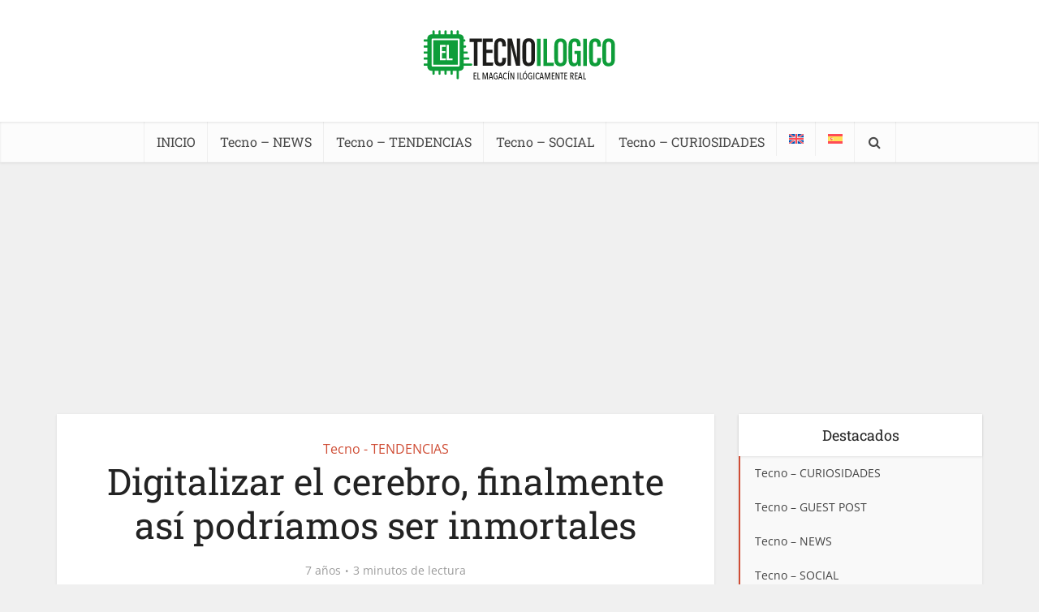

--- FILE ---
content_type: text/html; charset=UTF-8
request_url: https://eltecnoilogico.com/digitalizar-el-cerebro/
body_size: 39225
content:
<!DOCTYPE html>
<html lang="es-ES" class="no-js no-svg">

<head><meta http-equiv="Content-Type" content="text/html; charset=UTF-8" /><script>if(navigator.userAgent.match(/MSIE|Internet Explorer/i)||navigator.userAgent.match(/Trident\/7\..*?rv:11/i)){var href=document.location.href;if(!href.match(/[?&]nowprocket/)){if(href.indexOf("?")==-1){if(href.indexOf("#")==-1){document.location.href=href+"?nowprocket=1"}else{document.location.href=href.replace("#","?nowprocket=1#")}}else{if(href.indexOf("#")==-1){document.location.href=href+"&nowprocket=1"}else{document.location.href=href.replace("#","&nowprocket=1#")}}}}</script><script>(()=>{class RocketLazyLoadScripts{constructor(){this.v="2.0.4",this.userEvents=["keydown","keyup","mousedown","mouseup","mousemove","mouseover","mouseout","touchmove","touchstart","touchend","touchcancel","wheel","click","dblclick","input"],this.attributeEvents=["onblur","onclick","oncontextmenu","ondblclick","onfocus","onmousedown","onmouseenter","onmouseleave","onmousemove","onmouseout","onmouseover","onmouseup","onmousewheel","onscroll","onsubmit"]}async t(){this.i(),this.o(),/iP(ad|hone)/.test(navigator.userAgent)&&this.h(),this.u(),this.l(this),this.m(),this.k(this),this.p(this),this._(),await Promise.all([this.R(),this.L()]),this.lastBreath=Date.now(),this.S(this),this.P(),this.D(),this.O(),this.M(),await this.C(this.delayedScripts.normal),await this.C(this.delayedScripts.defer),await this.C(this.delayedScripts.async),await this.T(),await this.F(),await this.j(),await this.A(),window.dispatchEvent(new Event("rocket-allScriptsLoaded")),this.everythingLoaded=!0,this.lastTouchEnd&&await new Promise(t=>setTimeout(t,500-Date.now()+this.lastTouchEnd)),this.I(),this.H(),this.U(),this.W()}i(){this.CSPIssue=sessionStorage.getItem("rocketCSPIssue"),document.addEventListener("securitypolicyviolation",t=>{this.CSPIssue||"script-src-elem"!==t.violatedDirective||"data"!==t.blockedURI||(this.CSPIssue=!0,sessionStorage.setItem("rocketCSPIssue",!0))},{isRocket:!0})}o(){window.addEventListener("pageshow",t=>{this.persisted=t.persisted,this.realWindowLoadedFired=!0},{isRocket:!0}),window.addEventListener("pagehide",()=>{this.onFirstUserAction=null},{isRocket:!0})}h(){let t;function e(e){t=e}window.addEventListener("touchstart",e,{isRocket:!0}),window.addEventListener("touchend",function i(o){o.changedTouches[0]&&t.changedTouches[0]&&Math.abs(o.changedTouches[0].pageX-t.changedTouches[0].pageX)<10&&Math.abs(o.changedTouches[0].pageY-t.changedTouches[0].pageY)<10&&o.timeStamp-t.timeStamp<200&&(window.removeEventListener("touchstart",e,{isRocket:!0}),window.removeEventListener("touchend",i,{isRocket:!0}),"INPUT"===o.target.tagName&&"text"===o.target.type||(o.target.dispatchEvent(new TouchEvent("touchend",{target:o.target,bubbles:!0})),o.target.dispatchEvent(new MouseEvent("mouseover",{target:o.target,bubbles:!0})),o.target.dispatchEvent(new PointerEvent("click",{target:o.target,bubbles:!0,cancelable:!0,detail:1,clientX:o.changedTouches[0].clientX,clientY:o.changedTouches[0].clientY})),event.preventDefault()))},{isRocket:!0})}q(t){this.userActionTriggered||("mousemove"!==t.type||this.firstMousemoveIgnored?"keyup"===t.type||"mouseover"===t.type||"mouseout"===t.type||(this.userActionTriggered=!0,this.onFirstUserAction&&this.onFirstUserAction()):this.firstMousemoveIgnored=!0),"click"===t.type&&t.preventDefault(),t.stopPropagation(),t.stopImmediatePropagation(),"touchstart"===this.lastEvent&&"touchend"===t.type&&(this.lastTouchEnd=Date.now()),"click"===t.type&&(this.lastTouchEnd=0),this.lastEvent=t.type,t.composedPath&&t.composedPath()[0].getRootNode()instanceof ShadowRoot&&(t.rocketTarget=t.composedPath()[0]),this.savedUserEvents.push(t)}u(){this.savedUserEvents=[],this.userEventHandler=this.q.bind(this),this.userEvents.forEach(t=>window.addEventListener(t,this.userEventHandler,{passive:!1,isRocket:!0})),document.addEventListener("visibilitychange",this.userEventHandler,{isRocket:!0})}U(){this.userEvents.forEach(t=>window.removeEventListener(t,this.userEventHandler,{passive:!1,isRocket:!0})),document.removeEventListener("visibilitychange",this.userEventHandler,{isRocket:!0}),this.savedUserEvents.forEach(t=>{(t.rocketTarget||t.target).dispatchEvent(new window[t.constructor.name](t.type,t))})}m(){const t="return false",e=Array.from(this.attributeEvents,t=>"data-rocket-"+t),i="["+this.attributeEvents.join("],[")+"]",o="[data-rocket-"+this.attributeEvents.join("],[data-rocket-")+"]",s=(e,i,o)=>{o&&o!==t&&(e.setAttribute("data-rocket-"+i,o),e["rocket"+i]=new Function("event",o),e.setAttribute(i,t))};new MutationObserver(t=>{for(const n of t)"attributes"===n.type&&(n.attributeName.startsWith("data-rocket-")||this.everythingLoaded?n.attributeName.startsWith("data-rocket-")&&this.everythingLoaded&&this.N(n.target,n.attributeName.substring(12)):s(n.target,n.attributeName,n.target.getAttribute(n.attributeName))),"childList"===n.type&&n.addedNodes.forEach(t=>{if(t.nodeType===Node.ELEMENT_NODE)if(this.everythingLoaded)for(const i of[t,...t.querySelectorAll(o)])for(const t of i.getAttributeNames())e.includes(t)&&this.N(i,t.substring(12));else for(const e of[t,...t.querySelectorAll(i)])for(const t of e.getAttributeNames())this.attributeEvents.includes(t)&&s(e,t,e.getAttribute(t))})}).observe(document,{subtree:!0,childList:!0,attributeFilter:[...this.attributeEvents,...e]})}I(){this.attributeEvents.forEach(t=>{document.querySelectorAll("[data-rocket-"+t+"]").forEach(e=>{this.N(e,t)})})}N(t,e){const i=t.getAttribute("data-rocket-"+e);i&&(t.setAttribute(e,i),t.removeAttribute("data-rocket-"+e))}k(t){Object.defineProperty(HTMLElement.prototype,"onclick",{get(){return this.rocketonclick||null},set(e){this.rocketonclick=e,this.setAttribute(t.everythingLoaded?"onclick":"data-rocket-onclick","this.rocketonclick(event)")}})}S(t){function e(e,i){let o=e[i];e[i]=null,Object.defineProperty(e,i,{get:()=>o,set(s){t.everythingLoaded?o=s:e["rocket"+i]=o=s}})}e(document,"onreadystatechange"),e(window,"onload"),e(window,"onpageshow");try{Object.defineProperty(document,"readyState",{get:()=>t.rocketReadyState,set(e){t.rocketReadyState=e},configurable:!0}),document.readyState="loading"}catch(t){console.log("WPRocket DJE readyState conflict, bypassing")}}l(t){this.originalAddEventListener=EventTarget.prototype.addEventListener,this.originalRemoveEventListener=EventTarget.prototype.removeEventListener,this.savedEventListeners=[],EventTarget.prototype.addEventListener=function(e,i,o){o&&o.isRocket||!t.B(e,this)&&!t.userEvents.includes(e)||t.B(e,this)&&!t.userActionTriggered||e.startsWith("rocket-")||t.everythingLoaded?t.originalAddEventListener.call(this,e,i,o):(t.savedEventListeners.push({target:this,remove:!1,type:e,func:i,options:o}),"mouseenter"!==e&&"mouseleave"!==e||t.originalAddEventListener.call(this,e,t.savedUserEvents.push,o))},EventTarget.prototype.removeEventListener=function(e,i,o){o&&o.isRocket||!t.B(e,this)&&!t.userEvents.includes(e)||t.B(e,this)&&!t.userActionTriggered||e.startsWith("rocket-")||t.everythingLoaded?t.originalRemoveEventListener.call(this,e,i,o):t.savedEventListeners.push({target:this,remove:!0,type:e,func:i,options:o})}}J(t,e){this.savedEventListeners=this.savedEventListeners.filter(i=>{let o=i.type,s=i.target||window;return e!==o||t!==s||(this.B(o,s)&&(i.type="rocket-"+o),this.$(i),!1)})}H(){EventTarget.prototype.addEventListener=this.originalAddEventListener,EventTarget.prototype.removeEventListener=this.originalRemoveEventListener,this.savedEventListeners.forEach(t=>this.$(t))}$(t){t.remove?this.originalRemoveEventListener.call(t.target,t.type,t.func,t.options):this.originalAddEventListener.call(t.target,t.type,t.func,t.options)}p(t){let e;function i(e){return t.everythingLoaded?e:e.split(" ").map(t=>"load"===t||t.startsWith("load.")?"rocket-jquery-load":t).join(" ")}function o(o){function s(e){const s=o.fn[e];o.fn[e]=o.fn.init.prototype[e]=function(){return this[0]===window&&t.userActionTriggered&&("string"==typeof arguments[0]||arguments[0]instanceof String?arguments[0]=i(arguments[0]):"object"==typeof arguments[0]&&Object.keys(arguments[0]).forEach(t=>{const e=arguments[0][t];delete arguments[0][t],arguments[0][i(t)]=e})),s.apply(this,arguments),this}}if(o&&o.fn&&!t.allJQueries.includes(o)){const e={DOMContentLoaded:[],"rocket-DOMContentLoaded":[]};for(const t in e)document.addEventListener(t,()=>{e[t].forEach(t=>t())},{isRocket:!0});o.fn.ready=o.fn.init.prototype.ready=function(i){function s(){parseInt(o.fn.jquery)>2?setTimeout(()=>i.bind(document)(o)):i.bind(document)(o)}return"function"==typeof i&&(t.realDomReadyFired?!t.userActionTriggered||t.fauxDomReadyFired?s():e["rocket-DOMContentLoaded"].push(s):e.DOMContentLoaded.push(s)),o([])},s("on"),s("one"),s("off"),t.allJQueries.push(o)}e=o}t.allJQueries=[],o(window.jQuery),Object.defineProperty(window,"jQuery",{get:()=>e,set(t){o(t)}})}P(){const t=new Map;document.write=document.writeln=function(e){const i=document.currentScript,o=document.createRange(),s=i.parentElement;let n=t.get(i);void 0===n&&(n=i.nextSibling,t.set(i,n));const c=document.createDocumentFragment();o.setStart(c,0),c.appendChild(o.createContextualFragment(e)),s.insertBefore(c,n)}}async R(){return new Promise(t=>{this.userActionTriggered?t():this.onFirstUserAction=t})}async L(){return new Promise(t=>{document.addEventListener("DOMContentLoaded",()=>{this.realDomReadyFired=!0,t()},{isRocket:!0})})}async j(){return this.realWindowLoadedFired?Promise.resolve():new Promise(t=>{window.addEventListener("load",t,{isRocket:!0})})}M(){this.pendingScripts=[];this.scriptsMutationObserver=new MutationObserver(t=>{for(const e of t)e.addedNodes.forEach(t=>{"SCRIPT"!==t.tagName||t.noModule||t.isWPRocket||this.pendingScripts.push({script:t,promise:new Promise(e=>{const i=()=>{const i=this.pendingScripts.findIndex(e=>e.script===t);i>=0&&this.pendingScripts.splice(i,1),e()};t.addEventListener("load",i,{isRocket:!0}),t.addEventListener("error",i,{isRocket:!0}),setTimeout(i,1e3)})})})}),this.scriptsMutationObserver.observe(document,{childList:!0,subtree:!0})}async F(){await this.X(),this.pendingScripts.length?(await this.pendingScripts[0].promise,await this.F()):this.scriptsMutationObserver.disconnect()}D(){this.delayedScripts={normal:[],async:[],defer:[]},document.querySelectorAll("script[type$=rocketlazyloadscript]").forEach(t=>{t.hasAttribute("data-rocket-src")?t.hasAttribute("async")&&!1!==t.async?this.delayedScripts.async.push(t):t.hasAttribute("defer")&&!1!==t.defer||"module"===t.getAttribute("data-rocket-type")?this.delayedScripts.defer.push(t):this.delayedScripts.normal.push(t):this.delayedScripts.normal.push(t)})}async _(){await this.L();let t=[];document.querySelectorAll("script[type$=rocketlazyloadscript][data-rocket-src]").forEach(e=>{let i=e.getAttribute("data-rocket-src");if(i&&!i.startsWith("data:")){i.startsWith("//")&&(i=location.protocol+i);try{const o=new URL(i).origin;o!==location.origin&&t.push({src:o,crossOrigin:e.crossOrigin||"module"===e.getAttribute("data-rocket-type")})}catch(t){}}}),t=[...new Map(t.map(t=>[JSON.stringify(t),t])).values()],this.Y(t,"preconnect")}async G(t){if(await this.K(),!0!==t.noModule||!("noModule"in HTMLScriptElement.prototype))return new Promise(e=>{let i;function o(){(i||t).setAttribute("data-rocket-status","executed"),e()}try{if(navigator.userAgent.includes("Firefox/")||""===navigator.vendor||this.CSPIssue)i=document.createElement("script"),[...t.attributes].forEach(t=>{let e=t.nodeName;"type"!==e&&("data-rocket-type"===e&&(e="type"),"data-rocket-src"===e&&(e="src"),i.setAttribute(e,t.nodeValue))}),t.text&&(i.text=t.text),t.nonce&&(i.nonce=t.nonce),i.hasAttribute("src")?(i.addEventListener("load",o,{isRocket:!0}),i.addEventListener("error",()=>{i.setAttribute("data-rocket-status","failed-network"),e()},{isRocket:!0}),setTimeout(()=>{i.isConnected||e()},1)):(i.text=t.text,o()),i.isWPRocket=!0,t.parentNode.replaceChild(i,t);else{const i=t.getAttribute("data-rocket-type"),s=t.getAttribute("data-rocket-src");i?(t.type=i,t.removeAttribute("data-rocket-type")):t.removeAttribute("type"),t.addEventListener("load",o,{isRocket:!0}),t.addEventListener("error",i=>{this.CSPIssue&&i.target.src.startsWith("data:")?(console.log("WPRocket: CSP fallback activated"),t.removeAttribute("src"),this.G(t).then(e)):(t.setAttribute("data-rocket-status","failed-network"),e())},{isRocket:!0}),s?(t.fetchPriority="high",t.removeAttribute("data-rocket-src"),t.src=s):t.src="data:text/javascript;base64,"+window.btoa(unescape(encodeURIComponent(t.text)))}}catch(i){t.setAttribute("data-rocket-status","failed-transform"),e()}});t.setAttribute("data-rocket-status","skipped")}async C(t){const e=t.shift();return e?(e.isConnected&&await this.G(e),this.C(t)):Promise.resolve()}O(){this.Y([...this.delayedScripts.normal,...this.delayedScripts.defer,...this.delayedScripts.async],"preload")}Y(t,e){this.trash=this.trash||[];let i=!0;var o=document.createDocumentFragment();t.forEach(t=>{const s=t.getAttribute&&t.getAttribute("data-rocket-src")||t.src;if(s&&!s.startsWith("data:")){const n=document.createElement("link");n.href=s,n.rel=e,"preconnect"!==e&&(n.as="script",n.fetchPriority=i?"high":"low"),t.getAttribute&&"module"===t.getAttribute("data-rocket-type")&&(n.crossOrigin=!0),t.crossOrigin&&(n.crossOrigin=t.crossOrigin),t.integrity&&(n.integrity=t.integrity),t.nonce&&(n.nonce=t.nonce),o.appendChild(n),this.trash.push(n),i=!1}}),document.head.appendChild(o)}W(){this.trash.forEach(t=>t.remove())}async T(){try{document.readyState="interactive"}catch(t){}this.fauxDomReadyFired=!0;try{await this.K(),this.J(document,"readystatechange"),document.dispatchEvent(new Event("rocket-readystatechange")),await this.K(),document.rocketonreadystatechange&&document.rocketonreadystatechange(),await this.K(),this.J(document,"DOMContentLoaded"),document.dispatchEvent(new Event("rocket-DOMContentLoaded")),await this.K(),this.J(window,"DOMContentLoaded"),window.dispatchEvent(new Event("rocket-DOMContentLoaded"))}catch(t){console.error(t)}}async A(){try{document.readyState="complete"}catch(t){}try{await this.K(),this.J(document,"readystatechange"),document.dispatchEvent(new Event("rocket-readystatechange")),await this.K(),document.rocketonreadystatechange&&document.rocketonreadystatechange(),await this.K(),this.J(window,"load"),window.dispatchEvent(new Event("rocket-load")),await this.K(),window.rocketonload&&window.rocketonload(),await this.K(),this.allJQueries.forEach(t=>t(window).trigger("rocket-jquery-load")),await this.K(),this.J(window,"pageshow");const t=new Event("rocket-pageshow");t.persisted=this.persisted,window.dispatchEvent(t),await this.K(),window.rocketonpageshow&&window.rocketonpageshow({persisted:this.persisted})}catch(t){console.error(t)}}async K(){Date.now()-this.lastBreath>45&&(await this.X(),this.lastBreath=Date.now())}async X(){return document.hidden?new Promise(t=>setTimeout(t)):new Promise(t=>requestAnimationFrame(t))}B(t,e){return e===document&&"readystatechange"===t||(e===document&&"DOMContentLoaded"===t||(e===window&&"DOMContentLoaded"===t||(e===window&&"load"===t||e===window&&"pageshow"===t)))}static run(){(new RocketLazyLoadScripts).t()}}RocketLazyLoadScripts.run()})();</script>


<meta name="viewport" content="user-scalable=yes, width=device-width, initial-scale=1.0, maximum-scale=1, minimum-scale=1">
<link rel="profile" href="https://gmpg.org/xfn/11" />

<meta name='robots' content='index, follow, max-image-preview:large, max-snippet:-1, max-video-preview:-1' />

	<!-- This site is optimized with the Yoast SEO plugin v26.6 - https://yoast.com/wordpress/plugins/seo/ -->
	<title>Digitalizar el cerebro, finalmente así podríamos ser inmortales - El Tecnoilogico</title>
<style id="wpr-usedcss">img.emoji{display:inline!important;border:none!important;box-shadow:none!important;height:1em!important;width:1em!important;margin:0 .07em!important;vertical-align:-.1em!important;background:0 0!important;padding:0!important}:where(.wp-block-button__link){border-radius:9999px;box-shadow:none;padding:calc(.667em + 2px) calc(1.333em + 2px);text-decoration:none}:where(.wp-block-calendar table:not(.has-background) th){background:#ddd}:where(.wp-block-columns){margin-bottom:1.75em}:where(.wp-block-columns.has-background){padding:1.25em 2.375em}:where(.wp-block-post-comments input[type=submit]){border:none}:where(.wp-block-cover-image:not(.has-text-color)),:where(.wp-block-cover:not(.has-text-color)){color:#fff}:where(.wp-block-cover-image.is-light:not(.has-text-color)),:where(.wp-block-cover.is-light:not(.has-text-color)){color:#000}:where(.wp-block-file){margin-bottom:1.5em}:where(.wp-block-file__button){border-radius:2em;display:inline-block;padding:.5em 1em}:where(.wp-block-file__button):is(a):active,:where(.wp-block-file__button):is(a):focus,:where(.wp-block-file__button):is(a):hover,:where(.wp-block-file__button):is(a):visited{box-shadow:none;color:#fff;opacity:.85;text-decoration:none}.wp-block-gallery:not(.has-nested-images){display:flex;flex-wrap:wrap;list-style-type:none;margin:0;padding:0}.wp-block-gallery:not(.has-nested-images) .blocks-gallery-item{display:flex;flex-direction:column;flex-grow:1;justify-content:center;margin:0 1em 1em 0;position:relative;width:calc(50% - 1em)}.wp-block-gallery:not(.has-nested-images) .blocks-gallery-item:nth-of-type(2n){margin-right:0}.wp-block-gallery:not(.has-nested-images) .blocks-gallery-item figure{align-items:flex-end;display:flex;height:100%;justify-content:flex-start;margin:0}.wp-block-gallery:not(.has-nested-images) .blocks-gallery-item img{display:block;height:auto;max-width:100%;width:auto}.wp-block-gallery:not(.has-nested-images) .blocks-gallery-item figcaption{background:linear-gradient(0deg,#000000b3,#0000004d 70%,#0000);bottom:0;box-sizing:border-box;color:#fff;font-size:.8em;margin:0;max-height:100%;overflow:auto;padding:3em .77em .7em;position:absolute;text-align:center;width:100%;z-index:2}.wp-block-gallery:not(.has-nested-images) .blocks-gallery-item figcaption img{display:inline}.wp-block-gallery:not(.has-nested-images) figcaption{flex-grow:1}.wp-block-gallery:not(.has-nested-images) .blocks-gallery-item:last-child{margin-right:0}.wp-block-gallery:not(.is-cropped) .blocks-gallery-item{align-self:flex-start}:where(.wp-block-latest-comments:not([style*=line-height] .wp-block-latest-comments__comment)){line-height:1.1}:where(.wp-block-latest-comments:not([style*=line-height] .wp-block-latest-comments__comment-excerpt p)){line-height:1.8}ul{box-sizing:border-box}:where(.wp-block-navigation.has-background .wp-block-navigation-item a:not(.wp-element-button)),:where(.wp-block-navigation.has-background .wp-block-navigation-submenu a:not(.wp-element-button)){padding:.5em 1em}:where(.wp-block-navigation .wp-block-navigation__submenu-container .wp-block-navigation-item a:not(.wp-element-button)),:where(.wp-block-navigation .wp-block-navigation__submenu-container .wp-block-navigation-submenu a:not(.wp-element-button)),:where(.wp-block-navigation .wp-block-navigation__submenu-container .wp-block-navigation-submenu button.wp-block-navigation-item__content),:where(.wp-block-navigation .wp-block-navigation__submenu-container .wp-block-pages-list__item button.wp-block-navigation-item__content){padding:.5em 1em}:where(p.has-text-color:not(.has-link-color)) a{color:inherit}:where(.wp-block-post-excerpt){margin-bottom:var(--wp--style--block-gap);margin-top:var(--wp--style--block-gap)}:where(.wp-block-preformatted.has-background){padding:1.25em 2.375em}:where(.wp-block-pullquote){margin:0 0 1em}:where(.wp-block-search__button){border:1px solid #ccc;padding:6px 10px}:where(.wp-block-search__button-inside .wp-block-search__inside-wrapper){border:1px solid #949494;box-sizing:border-box;padding:4px}:where(.wp-block-search__button-inside .wp-block-search__inside-wrapper) .wp-block-search__input{border:none;border-radius:0;padding:0 4px}:where(.wp-block-search__button-inside .wp-block-search__inside-wrapper) .wp-block-search__input:focus{outline:0}:where(.wp-block-search__button-inside .wp-block-search__inside-wrapper) :where(.wp-block-search__button){padding:4px 8px}:where(.wp-block-term-description){margin-bottom:var(--wp--style--block-gap);margin-top:var(--wp--style--block-gap)}:where(pre.wp-block-verse){font-family:inherit}.entry-content{counter-reset:footnotes}:root{--wp--preset--font-size--normal:16px;--wp--preset--font-size--huge:42px}html :where(.has-border-color){border-style:solid}html :where([style*=border-top-color]){border-top-style:solid}html :where([style*=border-right-color]){border-right-style:solid}html :where([style*=border-bottom-color]){border-bottom-style:solid}html :where([style*=border-left-color]){border-left-style:solid}html :where([style*=border-width]){border-style:solid}html :where([style*=border-top-width]){border-top-style:solid}html :where([style*=border-right-width]){border-right-style:solid}html :where([style*=border-bottom-width]){border-bottom-style:solid}html :where([style*=border-left-width]){border-left-style:solid}html :where(img[class*=wp-image-]){height:auto;max-width:100%}:where(figure){margin:0 0 1em}html :where(.is-position-sticky){--wp-admin--admin-bar--position-offset:var(--wp-admin--admin-bar--height,0px)}@media screen and (max-width:600px){html :where(.is-position-sticky){--wp-admin--admin-bar--position-offset:0px}}body{--wp--preset--color--black:#000000;--wp--preset--color--cyan-bluish-gray:#abb8c3;--wp--preset--color--white:#ffffff;--wp--preset--color--pale-pink:#f78da7;--wp--preset--color--vivid-red:#cf2e2e;--wp--preset--color--luminous-vivid-orange:#ff6900;--wp--preset--color--luminous-vivid-amber:#fcb900;--wp--preset--color--light-green-cyan:#7bdcb5;--wp--preset--color--vivid-green-cyan:#00d084;--wp--preset--color--pale-cyan-blue:#8ed1fc;--wp--preset--color--vivid-cyan-blue:#0693e3;--wp--preset--color--vivid-purple:#9b51e0;--wp--preset--color--vce-acc:#cf4d35;--wp--preset--color--vce-meta:#9b9b9b;--wp--preset--color--vce-txt:#444444;--wp--preset--color--vce-bg:#ffffff;--wp--preset--color--vce-cat-0: ;--wp--preset--gradient--vivid-cyan-blue-to-vivid-purple:linear-gradient(135deg,rgba(6, 147, 227, 1) 0%,rgb(155, 81, 224) 100%);--wp--preset--gradient--light-green-cyan-to-vivid-green-cyan:linear-gradient(135deg,rgb(122, 220, 180) 0%,rgb(0, 208, 130) 100%);--wp--preset--gradient--luminous-vivid-amber-to-luminous-vivid-orange:linear-gradient(135deg,rgba(252, 185, 0, 1) 0%,rgba(255, 105, 0, 1) 100%);--wp--preset--gradient--luminous-vivid-orange-to-vivid-red:linear-gradient(135deg,rgba(255, 105, 0, 1) 0%,rgb(207, 46, 46) 100%);--wp--preset--gradient--very-light-gray-to-cyan-bluish-gray:linear-gradient(135deg,rgb(238, 238, 238) 0%,rgb(169, 184, 195) 100%);--wp--preset--gradient--cool-to-warm-spectrum:linear-gradient(135deg,rgb(74, 234, 220) 0%,rgb(151, 120, 209) 20%,rgb(207, 42, 186) 40%,rgb(238, 44, 130) 60%,rgb(251, 105, 98) 80%,rgb(254, 248, 76) 100%);--wp--preset--gradient--blush-light-purple:linear-gradient(135deg,rgb(255, 206, 236) 0%,rgb(152, 150, 240) 100%);--wp--preset--gradient--blush-bordeaux:linear-gradient(135deg,rgb(254, 205, 165) 0%,rgb(254, 45, 45) 50%,rgb(107, 0, 62) 100%);--wp--preset--gradient--luminous-dusk:linear-gradient(135deg,rgb(255, 203, 112) 0%,rgb(199, 81, 192) 50%,rgb(65, 88, 208) 100%);--wp--preset--gradient--pale-ocean:linear-gradient(135deg,rgb(255, 245, 203) 0%,rgb(182, 227, 212) 50%,rgb(51, 167, 181) 100%);--wp--preset--gradient--electric-grass:linear-gradient(135deg,rgb(202, 248, 128) 0%,rgb(113, 206, 126) 100%);--wp--preset--gradient--midnight:linear-gradient(135deg,rgb(2, 3, 129) 0%,rgb(40, 116, 252) 100%);--wp--preset--font-size--small:13px;--wp--preset--font-size--medium:20px;--wp--preset--font-size--large:21px;--wp--preset--font-size--x-large:42px;--wp--preset--font-size--normal:16px;--wp--preset--font-size--huge:28px;--wp--preset--spacing--20:0.44rem;--wp--preset--spacing--30:0.67rem;--wp--preset--spacing--40:1rem;--wp--preset--spacing--50:1.5rem;--wp--preset--spacing--60:2.25rem;--wp--preset--spacing--70:3.38rem;--wp--preset--spacing--80:5.06rem;--wp--preset--shadow--natural:6px 6px 9px rgba(0, 0, 0, .2);--wp--preset--shadow--deep:12px 12px 50px rgba(0, 0, 0, .4);--wp--preset--shadow--sharp:6px 6px 0px rgba(0, 0, 0, .2);--wp--preset--shadow--outlined:6px 6px 0px -3px rgba(255, 255, 255, 1),6px 6px rgba(0, 0, 0, 1);--wp--preset--shadow--crisp:6px 6px 0px rgba(0, 0, 0, 1)}:where(.is-layout-flex){gap:.5em}:where(.is-layout-grid){gap:.5em}:where(.wp-block-post-template.is-layout-flex){gap:1.25em}:where(.wp-block-post-template.is-layout-grid){gap:1.25em}:where(.wp-block-columns.is-layout-flex){gap:2em}:where(.wp-block-columns.is-layout-grid){gap:2em}.mks_accordion_item,.mks_toggle{margin:0;display:block;border:1px solid;border-bottom:none}.mks_accordion,.mks_toggle{border-bottom:1px solid}.mks_accordion,.mks_toggle{margin:0 0 20px}.mks_accordion_active{border-bottom:none}.mks_accordion_heading,.mks_toggle_heading{cursor:pointer;display:block;line-height:1.2em;position:relative;padding:15px 60px 15px 20px;margin:0;font-weight:400}.mks_accordion>p,.mks_toggle>p{display:none}.mks_accordion_content,.mks_toggle_content{display:none;border-top:1px solid;padding:20px}.mks_accordion_active .mks_toggle_content,.mks_toggle_active .mks_toggle_content{display:block}.mks_accordion_content p:last-child,.mks_toggle_content p:last-child{margin-bottom:0}.mks_accordion_active .fa-minus,.mks_toggle_active .fa-minus{display:block}.mks_accordion .fa-plus,.mks_toggle .fa-plus{display:block}.mks_accordion_active .fa-plus,.mks_toggle_active .fa-plus{display:none}.mks_accordion_heading i,.mks_toggle_heading i{display:none;position:absolute;font-size:14px;line-height:20px;margin:-10px 0 0;top:50%;right:20px}.mks_tabs{display:none;overflow:hidden;padding:40px 0 0;position:relative;margin:0 0 20px}.mks_tabs_nav{position:absolute;top:0;left:0;height:41px;display:block;width:100%;z-index:1}.mks_tab_item{position:relative;display:block;padding:20px;border:1px solid}.mks_tab_nav_item.active{border-bottom:1px solid #fff}.mks_tab_nav_item{display:block;float:left;margin:0 8px 0 0;border:1px solid;border-bottom:1px solid;height:39px;line-height:39px;padding:0 20px;text-decoration:none;-webkit-box-sizing:content-box;-moz-box-sizing:content-box;-ms-box-sizing:content-box;box-sizing:content-box}.mks_tab_nav_item:hover{cursor:pointer}.mks_tabs.vertical{padding:0 0 0 19.9%}.mks_tabs.vertical .mks_tab_nav_item{width:100%;-webkit-box-sizing:border-box;-moz-box-sizing:border-box;-ms-box-sizing:border-box;box-sizing:border-box;border-bottom:1px solid;margin:0 0 -1px;min-height:39px}.mks_tabs.vertical .mks_tabs_nav{width:20%;height:100%}.mks_tabs.vertical .mks_tab_nav_item.active{border-bottom:1px solid;border-right:1px solid #fff}.mks_tabs.vertical .mks_tab_item{border-left:1px solid;min-height:200px}@media only screen and (max-width:479px){.mks_tab_nav_item{padding:0 10px}}.wpml-ls-legacy-list-horizontal{border:1px solid transparent;padding:7px;clear:both}.wpml-ls-legacy-list-horizontal>ul{padding:0;margin:0!important;list-style-type:none}.wpml-ls-legacy-list-horizontal .wpml-ls-item{padding:0;margin:0;list-style-type:none;display:inline-block}.wpml-ls-legacy-list-horizontal a{display:block;text-decoration:none;padding:5px 10px 6px;line-height:1}.wpml-ls-legacy-list-horizontal a span{vertical-align:middle}.wpml-ls-legacy-list-horizontal a span.wpml-ls-bracket{vertical-align:unset}.wpml-ls-legacy-list-horizontal .wpml-ls-flag{display:inline;vertical-align:middle}.wpml-ls-legacy-list-horizontal .wpml-ls-flag+span{margin-left:.4em}.rtl .wpml-ls-legacy-list-horizontal .wpml-ls-flag+span{margin-left:0;margin-right:.4em}.wpml-ls-legacy-list-horizontal.wpml-ls-statics-footer{margin-bottom:30px}.wpml-ls-legacy-list-horizontal.wpml-ls-statics-footer>ul{text-align:center}.wpml-ls-statics-footer a,.wpml-ls-statics-footer li:not(.wpml-ls-current-language) .wpml-ls-link,.wpml-ls-statics-footer li:not(.wpml-ls-current-language) .wpml-ls-link:link{color:#444;background-color:#fff}.wpml-ls-statics-footer a{color:#000;background-color:#eee}.wpml-ls-statics-footer .wpml-ls-current-language>a{color:#444;background-color:#fff}.wpml-ls-statics-footer .wpml-ls-current-language:hover>a,.wpml-ls-statics-footer .wpml-ls-current-language>a:focus{color:#000;background-color:#eee}.wpml-ls-menu-item .wpml-ls-flag{display:inline;vertical-align:baseline}.wpml-ls-menu-item .wpml-ls-flag+span{margin-left:.3em}.rtl .wpml-ls-menu-item .wpml-ls-flag+span{margin-left:0;margin-right:.3em}ul .wpml-ls-menu-item a{display:flex;align-items:center}@font-face{font-display:swap;font-family:'Open Sans';font-style:normal;font-weight:400;font-stretch:100%;src:url(https://fonts.gstatic.com/s/opensans/v40/memSYaGs126MiZpBA-UvWbX2vVnXBbObj2OVZyOOSr4dVJWUgsjZ0B4kaVIGxA.woff2) format('woff2');unicode-range:U+0301,U+0400-045F,U+0490-0491,U+04B0-04B1,U+2116}@font-face{font-display:swap;font-family:'Open Sans';font-style:normal;font-weight:400;font-stretch:100%;src:url(https://fonts.gstatic.com/s/opensans/v40/memSYaGs126MiZpBA-UvWbX2vVnXBbObj2OVZyOOSr4dVJWUgsjZ0B4vaVIGxA.woff2) format('woff2');unicode-range:U+0102-0103,U+0110-0111,U+0128-0129,U+0168-0169,U+01A0-01A1,U+01AF-01B0,U+0300-0301,U+0303-0304,U+0308-0309,U+0323,U+0329,U+1EA0-1EF9,U+20AB}@font-face{font-display:swap;font-family:'Open Sans';font-style:normal;font-weight:400;font-stretch:100%;src:url(https://fonts.gstatic.com/s/opensans/v40/memSYaGs126MiZpBA-UvWbX2vVnXBbObj2OVZyOOSr4dVJWUgsjZ0B4gaVI.woff2) format('woff2');unicode-range:U+0000-00FF,U+0131,U+0152-0153,U+02BB-02BC,U+02C6,U+02DA,U+02DC,U+0304,U+0308,U+0329,U+2000-206F,U+2074,U+20AC,U+2122,U+2191,U+2193,U+2212,U+2215,U+FEFF,U+FFFD}@font-face{font-display:swap;font-family:'Roboto Slab';font-style:normal;font-weight:400;src:url(https://fonts.gstatic.com/s/robotoslab/v34/BngbUXZYTXPIvIBgJJSb6s3BzlRRfKOFbvjojISmb2Rj.woff2) format('woff2');unicode-range:U+0000-00FF,U+0131,U+0152-0153,U+02BB-02BC,U+02C6,U+02DA,U+02DC,U+0304,U+0308,U+0329,U+2000-206F,U+2074,U+20AC,U+2122,U+2191,U+2193,U+2212,U+2215,U+FEFF,U+FFFD}html{padding:0;vertical-align:baseline}a,body,code,div,em,fieldset,form,iframe,label,legend,li,object,s,span,strong,tbody,tr,var{border:0;font-size:100%;margin:0;outline:0;padding:0;vertical-align:baseline}h1,h2,h3,h4,p,table,ul{border:0;font-size:100%;outline:0;padding:0;vertical-align:baseline}blockquote{padding:0}blockquote{border:0;outline:0;vertical-align:baseline}ins{font-size:100%}html,ins{border:0;margin:0;outline:0}ins{padding:0}html{font-size:62.5%;overflow-y:scroll;overflow-x:hidden;-webkit-text-size-adjust:100%;-ms-text-size-adjust:100%;-ms-touch-action:manipulation;touch-action:manipulation}*,:after,:before{-webkit-box-sizing:border-box;box-sizing:border-box}body,table{background:#fff}body{font-style:inherit;font-weight:inherit;font-family:inherit;-webkit-font-smoothing:antialiased;text-rendering:auto}article,aside,figcaption,figure,footer,header,main,nav,section{display:block}table{border-collapse:collapse;border-spacing:0;margin:0 0 1.5em;width:100%;border-top:1px solid #e6e6e6;border-left:1px solid rgba(0,0,0,.07)}blockquote:before{content:"\f10e";font-family:FontAwesome;font-size:24px;position:absolute;top:-2px;left:-35px;line-height:41px;z-index:0;color:#666}blockquote{quotes:""""}a:focus{outline:0}a:active,a:hover{outline:0}a,ins{text-decoration:none}.entry-content a:hover{text-decoration:underline}a img{border:0}.container{margin:0 auto;max-width:1140px}.container-full{width:100%}.container-fix{margin:0 -15px}.container:after{content:"";display:table;clear:both}[class*=bit-]{float:left;padding:15px}[class*=bit-]:last-of-type{float:right}.bit-3{width:33.33%}.sidebar{width:300px;position:relative;min-height:1px}.sidebar,.vce-sid-left .sidebar{float:left;padding-top:15px}.vce-main-content{float:left;width:840px;padding:15px 30px 0 0}.vce-sid-left .vce-main-content{float:right;padding:15px 0 15px 30px}.vce-sid-none .vce-main-content{padding:15px 0 0}.vce-sticky{-webkit-transition:top .2s;-o-transition:top .2s;transition:top .2s ease}.vce-sticky .widget:last-child{margin-bottom:0}.vce-sid-none .vce-main-content,.widget select{width:100%}.vce-sid-none .vce-lay-c{width:353px}body,input{line-height:1.63}h1,h2,h3,h4,p{-ms-word-wrap:break-word;word-wrap:break-word}h1,h2,h3,h4{font-style:normal}h1{line-height:1.22}h2{line-height:1.25}h1,h2,h3,h4{margin:0 0 10px}h3{line-height:1.29;-webkit-font-smoothing:antialiased}h4{line-height:1.4}p{margin:0 0 30px}strong{font-weight:700}em,i{font-style:italic}blockquote{margin:0 0 0 37px;font-size:22px;line-height:30px;position:relative}code,var{font-family:Monaco,Consolas,"Andale Mono","DejaVu Sans Mono",monospace}img{border:0}ul{margin:0 0 30px 30px}ul{list-style:disc}li>ul{margin-bottom:0;margin-left:1.5em}img{max-width:100%;height:auto;vertical-align:middle;-ms-interpolation-mode:bicubic}.vce-featured-grid .owl-item img{width:auto}button,figure{margin:0}button,input,select{vertical-align:baseline}input,select,textarea{font-size:100%;margin:0}button,input[type=button]{border-radius:4px;font-size:14px;line-height:22px;color:#fff;text-align:center;display:inline-block;width:auto;padding:5px 10px;text-decoration:none;border:0;min-width:90px;background-position:center center;-webkit-appearance:none}button,input[type=button],input[type=submit]{-webkit-transition:.2s ease-in-out;-o-transition:.2s ease-in-out;transition:all .2s ease-in-out}input[type=submit]{display:inline-block}input[type=submit]{border-radius:4px;font-size:14px;line-height:22px;color:#fff;text-align:center;width:auto;padding:5px 10px;text-decoration:none;border:0;background-position:center center;-webkit-appearance:none}.vce-load-more a,.vce-mega-menu-posts-wrap .owl-nav>div{border-radius:4px;font-size:14px;line-height:22px;color:#fff;text-align:center;display:inline-block;width:auto;padding:5px 10px;text-decoration:none;border:0;min-width:90px;background-position:center center;-webkit-transition:.2s ease-in-out;-o-transition:.2s ease-in-out;transition:all .2s ease-in-out;-webkit-appearance:none}.vce-load-more a:hover,.vce-mega-menu-posts-wrap .owl-nav>div:hover,.vce-post-big .meta-category a:hover,.vce-post-slider .meta-category a:hover,body .vce-share-items .meks_ess a:hover,button:hover,input[type=button]:hover,input[type=submit]:hover{cursor:pointer;text-decoration:none;background-image:-webkit-gradient(linear,left top,right top,color-stop(0,rgba(0,0,0,.1)),color-stop(100%,rgba(0,0,0,.1)));background-image:-webkit-linear-gradient(left,rgba(0,0,0,.1) 0,rgba(0,0,0,.1) 100%);background-image:-o-linear-gradient(left,rgba(0,0,0,.1) 0,rgba(0,0,0,.1) 100%);background-image:-webkit-gradient(linear,left top,right top,from(rgba(0,0,0,.1)),to(rgba(0,0,0,.1)));background-image:linear-gradient(to right,rgba(0,0,0,.1) 0,rgba(0,0,0,.1) 100%)}.vce-share-items .meks_ess a{background-size:400% 400%;background-position:center center;-webkit-transition:background-size .3s ease-in-out;-o-transition:background-size .3s ease-in-out;transition:background-size .3s ease-in-out;-webkit-transition-delay:.2s;-o-transition-delay:.2s;transition-delay:.2s}input[type=submit]{min-width:140px}.vce-mega-menu-wrapper.vce-loader{background-image:var(--wpr-bg-e252dcc9-71b2-45dc-ac38-65287b4fbdbd);background-repeat:no-repeat;background-position:center center}input[type=checkbox],input[type=radio]{padding:0}input[type=search]{-webkit-appearance:textfield}input[type=search]::-webkit-search-decoration{-webkit-appearance:none}input::-moz-focus-inner{border:0;padding:0}input[type=email],input[type=search],input[type=text],input[type=url],textarea{color:#666;border:1px solid #ccc;border-radius:4px}input[type=email]:focus,input[type=search]:focus,input[type=text]:focus,input[type=url]:focus,textarea:focus{color:#111}input[type=search]{padding:3px}textarea{overflow:auto;vertical-align:top}a:hover{text-decoration:underline}a:active,a:focus{text-decoration:none}.main-navigation{clear:both;display:block;float:left;width:100%}.main-navigation ul{text-align:center}.main-navigation ul{list-style:none;margin:0;padding:0}.main-navigation li{display:inline-block;vertical-align:top;position:relative}.main-navigation li{font-size:16px}.main-navigation a{display:block;text-decoration:none;line-height:1.25;padding:15px}.nav-menu ul{-o-transition-delay:.1s;transition-delay:.1s;-webkit-transition-delay:.1s;-webkit-transition:.2s ease-in-out;-o-transition:.2s ease-in-out;transition:all .2s ease-in-out}.nav-menu>li>a{-webkit-box-shadow:-1px 0 0 0 rgba(0,0,0,.05);box-shadow:-1px 0 0 0 rgba(0,0,0,.05)}.nav-menu>li:last-child a{-webkit-box-shadow:-1px 0 0 0 rgba(0,0,0,.05),1px 0 0 0 rgba(0,0,0,.05);box-shadow:-1px 0 0 0 rgba(0,0,0,.05),1px 0 0 0 rgba(0,0,0,.05)}.main-navigation li.fa a{padding:15px 10px 15px 25px}.main-navigation a:hover{cursor:pointer}.main-navigation li.fa:before{position:absolute;left:5px;top:17px}.main-navigation ul ul{position:absolute;top:100%;opacity:0;visibility:hidden;display:block;z-index:99999}.main-navigation li:active>ul,.main-navigation li:focus>ul,.main-navigation li:hover>ul,.main-navigation li:hover>ul.vce-mega-menu-wrapper>li.vce-mega-menu-posts-wrap>ul{visibility:visible;opacity:1;pointer-events:auto}.main-navigation li:hover>ul.vce-mega-menu-wrapper>li.vce-mega-menu-posts-wrap>ul{position:relative}.search-header-form-ul,.vce-mega-menu-wrapper{-webkit-box-shadow:0 3px 6px rgba(0,0,0,.2);box-shadow:0 3px 6px rgba(0,0,0,.2)}.main-navigation ul ul ul{top:0}.main-navigation ul ul a{width:250px;text-align:left;font-size:14px}.main-navigation ul ul li{border-bottom:1px solid rgba(0,0,0,.05)}.main-navigation ul ul li:last-child,.sidr ul li ul li:last-child,.widget li:last-child{border-bottom:none}.main-navigation ul li.search-header-wrap>ul{display:block;opacity:0;-webkit-transform:scale(0);-ms-transform:scale(0);transform:scale(0);-webkit-transition:.15s ease-in-out;-o-transition:.15s ease-in-out;transition:all .15s ease-in-out}.main-navigation ul li.search-header-wrap.vce-zoomed>ul.search-header-form-ul{display:block;opacity:1;visibility:visible;-webkit-transform:scale(1);-ms-transform:scale(1);transform:scale(1)}.vce-mega-menu-posts-wrap .owl-controls{text-align:center;border-top:1px solid rgba(0,0,0,.05);padding:10px 0;margin:0 -20px}.search-header-wrap ul{padding:10px;width:295px;right:0;border-radius:2px}.search-header-wrap{width:50px}.search-header-form-ul li{float:left;width:100%}.main-navigation ul ul li>ul{left:100%}.main-navigation a.vce-item-selected,.nav-menu>li:hover>a{-webkit-box-shadow:0 2px 2px rgba(0,0,0,.1);box-shadow:0 2px 2px rgba(0,0,0,.1)}.header-sticky{position:fixed;top:0;left:0;width:100%;z-index:2000;height:50px;-webkit-backface-visibility:visible;backface-visibility:visible;-webkit-transform:translateY(-200%);-ms-transform:translateY(-200%);transform:translateY(-200%);will-change:transform;-webkit-transition:transform .3s linear;-o-transition:transform .3s linear;-webkit-transition:-webkit-transform .3s linear;transition:transform .3s linear;transition:transform .3s linear,-webkit-transform .3s linear}.header-is-sticky{-webkit-transform:translateY(0);-ms-transform:translateY(0);transform:translateY(0)}.header-sticky .site-title{float:left;padding:4px 0 0}.header-sticky .main-navigation{clear:none;float:right;width:auto}.sidr-open .header-is-sticky{left:260px}.header-sticky .nav-menu{position:static}.header-sticky .container{position:relative}.header-sticky .site-title img{max-height:28px}.header-sticky .main-navigation a.vce-item-selected{-webkit-box-shadow:none;box-shadow:none;background-color:transparent;border-left:1px solid rgba(0,0,0,.1)}.nav-menu ul.owl-carousel{-webkit-transition:none;-o-transition:none;transition:none;-o-transition-delay:0;transition-delay:0;-webkit-transition-delay:0}.vce-wrap-left{float:left}.vce-wrap-right{float:right}.vce-wrap-right>div,.vce-wrap-right>ul{float:right}.vce-wrap-left>div,.vce-wrap-left>ul{float:left}.clear:after,.clear:before,.entry-content:after,.entry-content:before,.site-content:after,.site-content:before,.site-footer:after,.site-footer:before{content:'';display:table}.clear:after,.entry-content:after,.site-content:after,.site-footer:after{clear:both}.sidebar .widget{line-height:1.57;margin:0 0 30px}.sidebar .widget-title,.sidebar .widget-title a{line-height:1.56;padding:12px;text-align:center;margin-bottom:0}.sidebar .widget-title a{background:#fff;font-size:20px;color:#232323;line-height:27px}.widget li,.widget ul{margin:0;list-style:none}.widget p,.widget>div,.widget>form,.widget>ul{padding:20px}.widget li{border-bottom:1px solid rgba(0,0,0,.07);padding:12px 20px}.widget li a{-ms-word-wrap:break-word;word-wrap:break-word;-webkit-transition:.1s linear;-o-transition:.1s linear;transition:all .1s linear}.site-footer .widget li a:hover,.widget li a,.widget li a:hover{text-decoration:none}.vce-sticky.is_stuck{top:30px}.sticky-active .vce-sticky.is_stuck{top:80px}.sidebar .widget_categories select{max-width:86%;margin:20px}.vce-post-big .meta-category span,.vce-post-slider .meta-category span,.widget_categories label{display:none}.widget ul{padding:0;display:inline-block;width:100%}.widget_categories li{padding:0;border:0;margin-bottom:0;position:relative}.widget>div.clear,.widget_categories ul{padding:0}.widget_categories a{padding:0 0 0 20px;display:block;position:relative;line-height:42px;color:#787878;text-decoration:none}.widget_categories li:before{-webkit-transition:.2s ease-in-out;-o-transition:.2s ease-in-out;transition:all .2s ease-in-out;position:absolute}.widget_categories li:before{content:"";width:2px;height:100%}.widget_categories li:hover:before{width:100%}.widget_categories a .category-text{-webkit-transition:.2s linear;-o-transition:.2s linear;transition:all .2s linear}.widget.widget_categories a:hover,.widget_categories a:hover .category-text{color:#fff;text-decoration:none}.widget_categories .category-text{position:relative;z-index:2}.sidebar .vce_posts_widget{line-height:11px}.sidebar .vce_posts_widget p{line-height:22px}.widget>div p,.widget>form p,.widget_text p{padding:0;margin-bottom:10px}.widget .textwidget li{padding:12px}.nav-menu{position:relative}.nav-menu .vce-mega-menu-wrapper,.nav-menu .vce-mega-menu-wrapper>li.vce-mega-menu-posts-wrap>ul{left:0;width:100.2%;padding:0 10px;margin:0 0 0 -.1%}.nav-menu .vce-mega-menu-wrapper,.nav-menu .vce-mega-menu-wrapper>li.vce-mega-menu-posts-wrap{min-height:210px}.nav-menu .vce-mega-menu-wrapper>li.vce-mega-menu-posts-wrap>ul{min-height:200px;background:0 0}.nav-menu .vce-mega-menu-wrapper>li.vce-mega-menu-posts-wrap>ul>li{display:block;padding:20px 10px;text-align:center;float:left;width:20%;border-bottom:none}.nav-menu .vce-mega-menu-wrapper>li.vce-mega-menu-posts-wrap{float:left;position:relative;width:100%}.vce-mega-menu-posts-wrap .owl-item{width:22%}.nav-menu .vce-mega-menu-wrapper>li .mega-menu-link{display:block;border:1px solid rgba(0,0,0,.05);padding:10px;width:auto;text-align:center;font-size:14px;line-height:22px}.header-sticky .nav-menu .vce-mega-menu-wrapper{margin-top:-1px}.vce-mega-menu-posts-wrap .owl-carousel .owl-item{padding:20px 10px}.widget_nav_menu>div{padding:0}.widget_pages li.page_item_has_children:hover>span{color:#cf4d35;text-decoration:underline}.vce-search-form{padding:20px}.vce-search-form .vce-search-input,.vce-search-form .vce-search-input:focus{width:200px;display:inline-block;vertical-align:top}.vce-search-submit{vertical-align:top;display:inline-block;width:50px;min-width:50px;height:40px;margin-left:3px;font-size:18px;margin-top:1px;color:#fff}.vce_posts_widget li{border-bottom:none;text-align:center;padding:0;margin-bottom:20px;float:left;width:100%}.vce-post-link{font-size:20px;line-height:26px}.vce-post-big .vce-posts-wrap,.vce-post-slider .vce-posts-wrap{-ms-word-wrap:break-word;word-wrap:break-word;display:block;float:left;width:100%;text-align:center;text-shadow:1px 1px 3px rgba(0,0,0,.7);opacity:1!important;z-index:9999;color:#fff;position:absolute;padding:0 20px}.vce-post-img{overflow:hidden;float:left;width:100%;display:block}.vce-post-slider{height:205px;overflow:hidden}.vce-post-big li a.featured_image_sidebar,.vce-post-slider li a.featured_image_sidebar{position:relative;float:left}.vce-post-big .vce-posts-wrap .entry-meta,.vce-post-slider .vce-posts-wrap .entry-meta{margin-top:10px}.vce-posts-wrap .entry-meta div,.vce-posts-wrap .entry-meta div a,.vce-posts-wrap .fn,.vce-posts-wrap .fn a{font-size:13px}.vce-post-big .entry-meta div,.vce-post-big .entry-meta div a,.vce-post-big .fn,.vce-post-big .fn a,.vce-post-slider .entry-meta div,.vce-post-slider .entry-meta div a,.vce-post-slider .fn,.vce-post-slider .fn a{color:#fff}.vce-post-big .vce-post-img:after,.vce-post-slider .vce-post-img:after{position:absolute;height:100%;width:100%;opacity:.5;background:#000;content:"";top:0;left:0;-webkit-backface-visibility:hidden}.vce-post-slider .vce-post-img:after{-webkit-transition:.2s ease-in-out;-o-transition:.2s ease-in-out;transition:all .2s ease-in-out}.sidebar .vce-post-big li a,.sidebar .vce-post-slider li a,.site-footer .vce-post-big li a,.site-footer .vce-post-slider li a{color:#fff!important}.vce-post-big li,.vce-post-slider li{position:relative;float:left;width:100%;margin-bottom:1px;display:-webkit-box;display:-ms-flexbox;display:flex;-webkit-box-align:center;-ms-flex-align:center;align-items:center;-webkit-box-pack:center;-ms-flex-pack:center;justify-content:center}.vce-post-big li:last-child,.vce-post-slider li:last-child,.vce-single .entry-content p:last-child{margin-bottom:0}.site-footer .widget_categories li a:hover{text-decoration:none}.vce-post-big .meta-category,.vce-post-slider .meta-category{display:block;margin-bottom:5px;text-align:center}.vce-post-big .meta-category a,.vce-post-slider .meta-category a{font-size:13px;line-height:23px;position:relative;z-index:2000;text-decoration:none;padding:0 10px;border-radius:4px;margin:0 2px;display:inline-block;text-shadow:none;width:auto;-webkit-backface-visibility:hidden;backface-visibility:hidden}.vce-post-big .vce-post-link,.vce-post-slider .vce-post-link,.vce-post-slider .vce-posts-wrap{-webkit-backface-visibility:hidden;backface-visibility:hidden}.site-footer .widget_pages li.page_item_has_children li:last-child{border-top:none;border-bottom:none}.widget_nav_menu li,.widget_pages li{position:relative;padding:0;width:100%;float:left}.widget_nav_menu li a,.widget_pages li a{padding:10px 20px;float:left}.widget_pages li.page_item_has_children:after{font-family:FontAwesome;content:"\f107";float:right;position:absolute;right:10px;top:10px}.widget_pages li.page_item_has_children li:last-child{border-bottom:1px solid #eee}.site-footer .widget p,.site-footer .widget>div,.site-footer .widget>ul{padding:0}.widget embed,.widget iframe,.widget object,ins{vertical-align:middle}.site-footer .widget-title{font-size:18px;color:#fff;line-height:24px;border-bottom:1px solid rgba(0,0,0,.2);padding-bottom:15px;text-align:center;margin:0 -20px 20px;background:rgba(0,0,0,.15);padding-top:14px}.site-footer .widget{color:#fff;margin-bottom:30px;background:rgba(0,0,0,.2);padding:0 20px 15px;border-radius:4px;border:1px solid rgba(0,0,0,.1);font-size:14px;line-height:22px}.site-footer [class*=bit-] .widget:last-child{margin-bottom:15px}.site-footer .widget li a{-webkit-transition:.1s linear;-o-transition:.1s linear;transition:all .1s linear;color:#fff}.site-footer .widget li{border-bottom:none;padding:5px 0}.site-footer .vce-search-form,.site-footer .widget_categories li,.site-footer .widget_nav_menu li a,.site-footer .widget_pages li a{padding:0}.site-footer table{background:0 0;color:#fff;border-color:#333}embed,iframe,object{max-width:100%}.wp-block-gallery{margin-bottom:15px}.header-bottom-wrapper{-webkit-box-shadow:inset 0 1px 3px rgba(0,0,0,.1);box-shadow:inset 0 1px 3px rgba(0,0,0,.1);background:#fcfcfc}.header-bottom-wrapper .main-navigation>li>a{height:50px}.main-header .site-title,.main-header .site-title a{font-size:80px;line-height:80px;text-decoration:none;margin-bottom:0;display:inline-block}.header-sticky .site-title a{font-size:36px;line-height:40px;text-decoration:none}.header-sticky .site-title a.has-logo{line-height:33px}.site-branding{text-align:center}.header-main-area{position:relative}.main-box{padding:0}.main-box{margin-bottom:30px;float:left;width:100%}.vce-sid-none .main-box-half:nth-child(3n){margin-right:0}.main-box-half .vce-lay-c{width:100%!important;margin:0 0 20px!important}.main-box-inside{display:-webkit-box;display:-ms-flexbox;display:flex;-webkit-box-orient:horizontal;-webkit-box-direction:normal;-ms-flex-direction:row;flex-direction:row;-ms-flex-wrap:wrap;flex-wrap:wrap;width:100%;padding:20px 20px 0}.main-box-title{line-height:1.14;text-align:center;margin-bottom:0;padding:15px 15px 18px}.main-box-title a:after{font-family:FontAwesome;content:"\f105";margin-left:8px}.main-box-title a:hover{text-decoration:none}.site-content{padding:15px 0 0}.header-sticky,.main-box,.main-box-title,.main-header,.sidebar .widget,.sidebar .widget-title,.vce-post{-webkit-box-shadow:0 1px 3px 0 rgba(0,0,0,.1);box-shadow:0 1px 3px 0 rgba(0,0,0,.1)}.search-header-form-ul .vce-search-submit,.sidr-class-vce-search-form .sidr-class-vce-search-submit{display:none}.search-header-form-ul .vce-search-form{padding:0}.search-header-form-ul .vce-search-form .vce-search-input,.search-header-form-ul .vce-search-form .vce-search-input:focus{width:100%;border:0;height:36px;font-size:14px}.vce-featured-info .meta-category span,.vce-lay-e .entry-meta>div:before{display:none}.vce-lay-c{width:375px;float:left;padding-bottom:10px}.vce-sid-left .vce-lay-c,.vce-sid-left .vce-lay-e,.vce-sid-none .vce-lay-c,.vce-sid-none .vce-lay-e,.vce-sid-right .vce-lay-c,.vce-sid-right .vce-lay-e{margin:0 20px 20px 0}.vce-sid-left .vce-lay-c:nth-child(2n),.vce-sid-left .vce-lay-e:nth-child(5n),.vce-sid-none .vce-lay-c:nth-child(3n),.vce-sid-none .vce-lay-e:nth-child(7n),.vce-sid-right .vce-lay-c:nth-child(2n),.vce-sid-right .vce-lay-e:nth-child(5n){margin:0 0 20px}.vce-sid-left article.vce-lay-c:nth-of-type(n),.vce-sid-left article.vce-lay-e:nth-of-type(n),.vce-sid-none article.vce-lay-c:nth-of-type(n),.vce-sid-none article.vce-lay-e:nth-of-type(n),.vce-sid-right article.vce-lay-c:nth-of-type(n),.vce-sid-right article.vce-lay-e:nth-of-type(n){margin:0 20px 20px 0}.vce-sid-left article.vce-lay-c:nth-of-type(2n),.vce-sid-left article.vce-lay-e:nth-of-type(5n),.vce-sid-none article.vce-lay-c:nth-of-type(3n),.vce-sid-none article.vce-lay-e:nth-of-type(7n),.vce-sid-right article.vce-lay-c:nth-of-type(2n),.vce-sid-right article.vce-lay-e:nth-of-type(5n){margin:0 0 20px}.vce-lay-c .meta-image{margin-bottom:12px;width:100%}.vce-lay-c .meta-category{text-align:center;display:block}.vce-lay-c .meta-category a{font-size:14px;line-height:26px;display:inline-block}.vce-lay-c .entry-title{text-align:center;padding:0 20px;margin-bottom:4px;line-height:1.3;font-size:22px}.vce-sid-none .vce-lay-c .entry-title{line-height:1.27}.vce-lay-c .entry-meta{text-align:center}.vce-lay-c img{float:left;max-height:195px;width:375px}.vce-lay-c .entry-header{margin-bottom:10px;width:100%}.vce-lay-c .entry-content{padding:0 30px}.vce-lay-c .entry-content{text-align:center;line-height:22px}.vce-lay-c p{margin-bottom:10px}.vce-lay-e .entry-meta div,.vce-lay-e .entry-meta div a,.vce-lay-e .fn{line-height:1.46}.vce-lay-e{float:left}.vce-lay-e .entry-title{line-height:1.36;padding:10px;text-align:center;margin-bottom:0;-webkit-backface-visibility:hidden;backface-visibility:hidden}.vce-sid-left .vce-lay-e,.vce-sid-right .vce-lay-e{width:138px}.vce-sid-none .vce-lay-e{width:140px}.vce-lay-e .entry-meta{text-align:center}.vce-lay-e .entry-meta>div{display:block;margin-bottom:2px}.vce-lay-e .entry-meta div:last-child{margin-bottom:8px}.vce-loop-wrap{display:-webkit-box;display:-ms-flexbox;display:flex;-webkit-box-orient:horizontal;-webkit-box-direction:normal;-ms-flex-direction:row;flex-direction:row;-ms-flex-wrap:wrap;flex-wrap:wrap;width:100%}.entry-title a,.main-box-title a{text-decoration:none;-webkit-transition:.2s ease-in-out;-o-transition:.2s ease-in-out;transition:all .2s ease-in-out}.entry-title a:hover,.meta-category a,.vce-prev-next-link:hover{text-decoration:none}.meta-category a{font-size:16px}.entry-meta div a:hover,.meta-category a:hover{text-decoration:underline}.meta-category span{font-size:12px;line-height:12px}.entry-meta div,.entry-meta div a{line-height:1.29;display:inline-block;text-decoration:none}.entry-meta div,.entry-meta div a,.entry-meta span{white-space:nowrap}.entry-meta .meta-item.author span{white-space:normal}.entry-meta>div:first-child:before{content:"";margin:0}.entry-meta>div:before{content:"\2022";margin:0 5px;font-size:12px}.vce-single .entry-header{margin:30px 0;text-align:center}h1.entry-title{line-height:1.22;margin:0 auto 15px;padding:0;width:700px}.vce-single .meta-author{display:block;text-align:center;position:relative;z-index:11}.meta-author-img{border-radius:50%;-moz-border-radius:50%;-webkit-border-radius:50%;border:5px solid #fff;margin:-57px 0 10px;vertical-align:middle;box-shadow:0 1px 3px 0 rgba(0,0,0,.15);-moz-box-shadow:0 1px 3px 0 rgba(0,0,0,.15);-webkit-box-shadow:0 1px 3px 0 rgba(0,0,0,.15);position:relative;z-index:11;display:inline-block;overflow:hidden;max-width:100px;max-height:100px}.meta-author-wrapped{display:block;font-size:16px}.meta-author-wrapped .fn a,body .vce-share-items .meks_ess a span{font-size:16px}.vce-single .entry-content,.vce-single .entry-footer{margin:30px auto;width:600px}.vce-single .entry-content blockquote p:last-child{margin-bottom:30px}.prev-next-nav{border-top:1px solid rgba(0,0,0,.05);padding:20px 20px 0;text-align:center;float:left;width:100%}.prev-next-nav a,.vce-prev-next-link{text-decoration:none}.vce-prev-next-link{font-size:18px;line-height:24px;display:block;text-align:center;padding:0 50px}.vce-prev-link{position:relative;width:374px;margin:0 15px 20px 0}.vce-next-link,.vce-prev-link{display:inline-block;vertical-align:top}.vce-next-link{position:relative;width:374px;margin:0 0 20px}.vce-pn-ico{position:absolute;display:block;text-align:center;top:50%;margin-top:-40px;width:100%}.vce-image-format:after,.vce-pn-ico .fa{background:rgba(74,74,74,.5);border:5px solid rgba(255,255,255,.9);-webkit-box-shadow:0 1px 3px 0 rgba(0,0,0,.2);box-shadow:0 1px 3px 0 rgba(0,0,0,.2);display:inline-block;border-radius:50%;z-index:1000;color:#fff;text-shadow:0 1px 3px rgba(0,0,0,.2);height:80px;width:80px;padding:18px 0 0;font-size:35px;line-height:37px}.vce-pn-ico .fa-chevron-left:before{margin:0 5px 0 0}.vce-pn-ico .fa-chevron-right:before{margin:0 0 0 5px}.img-wrp{position:relative;float:left;overflow:hidden;margin-bottom:10px;width:100%}.img-wrp img{max-height:195px;width:100%}.meta-image{position:relative;overflow:hidden;z-index:10;max-width:100%}.vce-gallery-slider{margin-top:1px}.vce-gallery-slider .owl-nav>div,.wp-block-gallery .owl-nav>div{position:absolute;top:0;z-index:1000;height:100%}.vce-gallery-slider .owl-nav .owl-next,.wp-block-gallery .owl-nav .owl-next{right:0}.vce-gallery-slider .owl-nav .owl-next,.vce-gallery-slider .owl-nav .owl-prev,.wp-block-gallery .owl-nav .owl-next,.wp-block-gallery .owl-nav .owl-prev{position:absolute;background:#fff;opacity:.4;-webkit-transition:opacity .25s linear;-o-transition:opacity .25s linear;transition:opacity .25s linear;height:100%;width:32px;text-align:center;font-size:20px}.vce-featured-full-slider .owl-nav .owl-next:hover,.vce-featured-full-slider .owl-nav .owl-prev:hover,.vce-gallery-slider .owl-nav .owl-next:hover,.vce-gallery-slider .owl-nav .owl-prev:hover,.wp-block-gallery .owl-nav .owl-next:hover,.wp-block-gallery .owl-nav .owl-prev:hover{opacity:.7}.vce-gallery-slider .fa,.wp-block-gallery .fa{position:absolute;top:50%;margin-top:-13px;font-size:26px}.vce-gallery-slider .fa-angle-left,.wp-block-gallery .fa-angle-left{margin-left:-5px}.vce-gallery-slider .fa-angle-right,.wp-block-gallery .fa-angle-right{right:10px}.meta-media{position:relative}.meta-media .vce-gallery-big,.vce-gallery-big{height:450px;overflow:hidden;position:relative}.vce-sid-none .meta-media .vce-gallery-big{height:600px}.vce-gallery-big{height:350px}.vce-gallery-big img,.vce-single .meta-image img{width:100%}.vce-image-format:after{font-family:FontAwesome;content:"\f002";padding:17px 0 0;-webkit-transition:.2s ease-in-out;-o-transition:.2s ease-in-out;transition:all .2s ease-in-out;position:absolute;z-index:100;top:50%;left:50%;text-align:center;margin:-40px 0 0 -40px;opacity:0}.meta-image:hover .vce-image-format:after{opacity:1}.vce-single .vce-related-box .entry-content{width:auto;margin:auto}.meta-tags a{margin-right:5px}.meta-tags a:before{content:"#"}.vce-mega-menu-wrapper img{height:auto}.vce-mega-menu-posts-wrap .owl-nav .owl-next,.vce-mega-menu-posts-wrap .owl-nav .owl-prev{width:34px;min-width:34px;margin:0 2px;display:inline-block}a.next:after,a.prev:before{font-size:18px;font-family:FontAwesome}a.next:after{content:"\f105";margin-left:6px}a.prev:before{content:"\f104";margin-right:6px}.site-footer{width:100%;float:left;padding:0;-webkit-box-shadow:0 2px 4px 0 rgba(0,0,0,.2);box-shadow:0 2px 4px 0 rgba(0,0,0,.2)}.site-footer [class*=bit-]{margin-top:20px}.site-info{background:rgba(0,0,0,.35);padding:15px 0}.site-info p{margin-bottom:0;font-size:13px}.site-info .container{width:100%}.bottom-nav-menu li{list-style:none;position:relative;float:left;margin:0 10px 0 0;line-height:17px}.bottom-nav-menu li:last-child{margin:0}.bottom-nav-menu a{font-size:13px}.bottom-nav-menu{margin:0;padding:0}.owl-height{will-change:height;-webkit-transition:height .3s ease-in-out;-o-transition:height .3s ease-in-out;transition:height .3s ease-in-out}.owl-carousel{display:none;width:100%;-webkit-tap-highlight-color:transparent;position:relative;z-index:1}.vce-featured-grid .owl-item img{height:260px;-o-object-fit:cover;object-fit:cover}.owl-carousel .owl-stage-outer{position:relative;overflow:hidden;-webkit-transform:translate3d(0,0,0);transform:translate3d(0,0,0)}.owl-carousel .owl-item{-moz-backface-visibility:hidden;-ms-backface-visibility:hidden;-webkit-transform:translate3d(0,0,0);-moz-transform:translate3d(0,0,0);-ms-transform:translate3d(0,0,0)}.owl-carousel .owl-controls .owl-dot,.owl-carousel .owl-controls .owl-nav .owl-next,.owl-carousel .owl-controls .owl-nav .owl-prev{cursor:pointer;cursor:hand;-webkit-user-select:none;-moz-user-select:none;-ms-user-select:none;user-select:none}.owl-carousel.owl-loaded,.owl-carousel.owl-loaded .vce-featured{display:block}.vce-featured-full-slider .vce-featured{display:none}.owl-carousel.owl-loading,.vce-featured-full-slider.owl-carousel.owl-loading .vce-featured{opacity:0;display:block}.owl-carousel.owl-hidden{opacity:0}.owl-carousel.owl-refresh .owl-item{visibility:hidden}.owl-carousel.owl-grab{cursor:move;cursor:-webkit-grab;cursor:grab}.owl-carousel .owl-item{position:relative;min-height:1px;float:left;-webkit-backface-visibility:hidden;-webkit-tap-highlight-color:transparent;-webkit-touch-callout:none}.owl-carousel .owl-item img{display:block;width:100%;-webkit-backface-visibility:hidden}.owl-carousel.owl-text-select-on .owl-item{-webkit-user-select:auto;-moz-user-select:auto;-ms-user-select:auto;user-select:auto}.owl-carousel .owl-grab{cursor:move;cursor:-webkit-grab;cursor:-o-grab;cursor:-ms-grab;cursor:grab}.owl-carousel.owl-rtl{direction:rtl}.owl-carousel.owl-rtl .owl-item{float:right}.no-js .owl-carousel{display:block}.owl-carousel .owl-item .owl-lazy{opacity:0;-webkit-transition:opacity .4s;-o-transition:opacity .4s;transition:opacity .4s ease}.owl-carousel .owl-video-play-icon{position:absolute;height:80px;width:80px;left:50%;top:50%;margin-left:-40px;margin-top:-40px;cursor:pointer;z-index:1;-webkit-backface-visibility:hidden;-webkit-transition:scale .1s;-o-transition:scale .1s;transition:scale .1s ease}.owl-carousel .owl-video-play-icon:hover{transition:scale(1.3,1.3)}.owl-carousel .owl-video-playing .owl-video-play-icon{display:none}.owl-carousel .owl-video-frame{position:relative;z-index:1}.comment-form{float:left;width:100%;clear:both}.comment-form{padding:20px}.vce-featured-info .entry-content p{margin-bottom:0}.comment{list-style:none;float:left;width:100%}.comment .avatar{border-radius:50%;-webkit-box-shadow:0 1px 3px 0 rgba(0,0,0,.15);box-shadow:0 1px 3px 0 rgba(0,0,0,.15);border:5px solid #fff;float:left;margin:0 20px 0 0}.fn,.fn a{font-size:14px}.mfp-figure figure{margin:0}input[type=date],input[type=email],input[type=number],input[type=text],input[type=url],select{line-height:normal;width:100%;background:rgba(255,255,255,.2);border:1px solid rgba(0,0,0,.1);height:42px;padding:0 20px 0 10px}#comment,textarea{line-height:normal;width:100%;background:rgba(255,255,255,.2);border:1px solid rgba(0,0,0,.1)}#comment:focus,input[type=date]:focus,input[type=email]:focus,input[type=number]:focus,input[type=text]:focus,input[type=url]:focus,select:focus,textarea:focus{border:1px solid rgba(0,0,0,.2);outline:0;-webkit-box-shadow:none;box-shadow:none}#comment,textarea{height:150px;padding:10px}#comment{resize:vertical}.vce-featured{margin:0;position:relative;display:block;height:100%;max-width:100%;overflow:hidden;max-height:500px;min-height:500px;opacity:1}.vce-featured>a img,.vce-featured>img{position:absolute;top:-9999px;bottom:-9999px;left:-9999px;right:-9999px;margin:auto;z-index:1;min-width:100%;height:100%;width:auto;max-width:initial}.vce-featured .vce-featured-header{position:absolute;bottom:0;text-align:center;width:100%;padding:0;z-index:2;height:100%;display:-webkit-box;display:-ms-flexbox;display:flex;-webkit-box-align:center;-ms-flex-align:center;align-items:center;-webkit-box-pack:center;-ms-flex-pack:center;justify-content:center}.vce-featured .vce-featured-info{z-index:2;position:absolute;width:790px;opacity:1}.vce-featured-info .entry-content{max-width:600px;margin:0 auto;color:#fff}.vce-featured .entry-meta{margin-bottom:3px}.vce-featured-header-background{z-index:1;position:absolute;top:0;left:0;width:100%;height:100%;-webkit-transform:rotate(0);-ms-transform:rotate(0);transform:rotate(0);background:#000;-webkit-backface-visibility:hidden;-webkit-transition:.2s ease-in-out;-o-transition:.2s ease-in-out;transition:all .2s ease-in-out}.vce-featured .entry-meta .meta-item,.vce-featured .entry-meta .meta-item a{color:#fff!important;-webkit-backface-visibility:hidden}.vce-featured-full-slider .owl-item img{width:auto}.vce-featured-full-slider{max-height:500px;overflow:hidden}.vce-featured-grid{margin-top:1px;display:-webkit-box;display:-ms-flexbox;display:flex}.vce-featured-grid .owl-controls .owl-next,.vce-featured-grid .owl-controls .owl-prev,.vce-post-slider .owl-controls .owl-next,.vce-post-slider .owl-controls .owl-prev{opacity:0;-webkit-transition:opacity .2s linear;-o-transition:opacity .2s linear;transition:opacity .2s linear}.vce-featured-grid:hover .owl-next,.vce-featured-grid:hover .owl-prev,.vce-post-slider:hover .owl-next,.vce-post-slider:hover .owl-prev{opacity:.4}.vce-featured-grid .owl-next,.vce-featured-grid .owl-prev,.vce-post-slider .owl-next,.vce-post-slider .owl-prev{position:absolute;top:0;background:#fff;-webkit-transition:opacity .25s linear;-o-transition:opacity .25s linear;transition:opacity .25s linear;height:100%;width:50px;text-align:center;font-size:32px}.vce-featured-grid i,.vce-post-slider i{position:absolute;top:50%;margin-top:-16px}.vce-featured-grid i.fa-angle-left,.vce-post-slider i.fa-angle-left{left:19px}.vce-featured-grid i.fa-angle-right,.vce-post-slider i.fa-angle-right{right:19px}.vce-featured-grid .owl-next:hover,.vce-featured-grid .owl-prev:hover,.vce-post-slider .owl-next:hover,.vce-post-slider .owl-prev:hover{opacity:.6}.vce-featured-grid .owl-prev,.vce-post-slider .owl-prev{left:0}.vce-featured-grid .owl-next,.vce-post-slider .owl-next{right:0}.vce-featured-grid-big.vce-featured-grid,.vce-featured-grid-big.vce-featured-grid .owl-item img{height:433px}.vce-featured-grid-big.vce-featured-grid{overflow:hidden}.vce-featured-full-slider .owl-nav .owl-next,.vce-featured-full-slider .owl-nav .owl-prev{position:absolute;top:50%;background:#fff;opacity:.5;z-index:1000;display:block;width:50px;height:80px;outline:0;text-align:left;cursor:pointer;margin-top:-40px;-webkit-transition:.3s ease-in-out;-o-transition:.3s ease-in-out;transition:all .3s ease-in-out}.vce-featured-full-slider .owl-nav .owl-prev{left:0}.vce-featured-full-slider .owl-nav .owl-next{right:0}.vce-featured-full-slider .owl-nav i{position:relative;display:block;width:100%;height:100%;font-size:50px;text-align:center;padding-top:15px}.vce-featured-full-slider .owl-nav .owl-prev i:before{margin-left:-7px}.vce-featured-full-slider .owl-nav .owl-next i:before{margin-right:-7px}.vce-hover-effect{width:790px;margin:0 auto;position:relative;padding:20px 30px}.mfp-bg{z-index:1042;overflow:hidden;position:fixed;background:#0b0b0b;opacity:.8}.mfp-bg,.mfp-container,.mfp-wrap{width:100%;height:100%;left:0;top:0}.mfp-wrap{z-index:1043;position:fixed;outline:0!important;-webkit-backface-visibility:hidden}.mfp-container{text-align:center;position:absolute;padding:0 8px;-webkit-box-sizing:border-box;box-sizing:border-box}.mfp-container:before{display:inline-block;vertical-align:middle}.mfp-container:before{content:'';height:100%}.mfp-align-top .mfp-container:before{display:none}.mfp-ajax-cur{cursor:progress}.mfp-zoom-out-cur{cursor:-webkit-zoom-out;cursor:zoom-out}.mfp-zoom-out-cur #sticky_header{z-index:100;-webkit-backface-visibility:hidden;-webkit-transform:translateY(-200%);-ms-transform:translateY(-200%);transform:translateY(-200%)}.mfp-arrow,.mfp-close,.mfp-counter{-webkit-user-select:none;-moz-user-select:none;-ms-user-select:none;user-select:none}.mfp-loading.mfp-figure{display:none}button.mfp-arrow,button.mfp-close{overflow:visible;cursor:pointer;background:0 0;border:0;-webkit-appearance:none;display:block;outline:0;padding:0;z-index:1046;-webkit-box-shadow:none;box-shadow:none}button::-moz-focus-inner{padding:0;border:0}.mfp-close{width:44px;height:44px;line-height:44px;position:absolute;right:0;top:0;text-decoration:none;text-align:center;opacity:.65;padding:0 0 18px 10px;color:#fff;font-style:normal;font-size:28px;font-family:Arial,Baskerville,monospace}.mfp-close:focus,.mfp-close:hover{opacity:1}.mfp-close:active{top:1px}.mfp-close-btn-in .mfp-close{color:#333}.mfp-counter{position:absolute;top:0;right:0;color:#ccc;font-size:12px;line-height:18px}.mfp-arrow{position:absolute;opacity:.65;top:50%;margin:-55px 0 0;padding:0;width:90px;height:110px;-webkit-tap-highlight-color:transparent}.mfp-arrow:active{margin-top:-54px}.mfp-arrow:focus,.mfp-arrow:hover{opacity:1}.mfp-arrow:before{content:'';display:block;width:0;height:0;position:absolute;left:0;top:0;margin-top:35px;margin-left:35px;border:inset transparent}.mfp-arrow:after{content:'';display:block;width:0;height:0;position:absolute;left:0;margin-top:35px;margin-left:35px;border:inset transparent}.mfp-arrow:after{border-top-width:13px;border-bottom-width:13px;top:8px}.mfp-arrow:before{border-top-width:21px;border-bottom-width:21px;opacity:.7}.mfp-iframe-scaler{width:100%;height:0;overflow:hidden;padding-top:56.25%}.mfp-iframe-scaler iframe{position:absolute;display:block;top:0;left:0;width:100%;height:100%;-webkit-box-shadow:0 0 8px rgba(0,0,0,.6);box-shadow:0 0 8px rgba(0,0,0,.6);background:#000}.mfp-figure:after,img.mfp-img{display:block;width:auto;height:auto}img.mfp-img{-webkit-box-sizing:border-box;box-sizing:border-box;padding:40px 0;margin:0 auto}#back-top:hover i{opacity:1}.mfp-figure,img.mfp-img{line-height:0}.mfp-figure:after{content:'';position:absolute;left:0;top:40px;bottom:40px;right:0;z-index:-1;-webkit-box-shadow:0 0 8px rgba(0,0,0,.6);box-shadow:0 0 8px rgba(0,0,0,.6);background:#444}.mfp-bottom-bar{margin-top:-36px;position:absolute;top:100%;left:0;width:100%;cursor:auto}.mfp-title{text-align:left;line-height:18px;color:#f3f3f3;word-wrap:break-word;padding-right:36px}img.mfp-img{max-width:100%}@media all and (max-width:900px){.mfp-arrow{-webkit-transform:scale(.75);-ms-transform:scale(.75);transform:scale(.75)}.mfp-container{padding-left:6px;padding-right:6px}}.mfp-ie7 .mfp-img{padding:0}.mfp-ie7 .mfp-bottom-bar{width:600px;left:50%;margin-left:-300px;margin-top:5px;padding-bottom:5px}.mfp-ie7 .mfp-container{padding:0}.mfp-ie7 .mfp-close{top:0;right:0;padding-top:0}.vce-featured-grid .owl-item img{-webkit-transition:-webkit-transform .2s;-o-transition:-o-transform .2s;-o-transition:transform .2s;transition:transform .2s ease 0s;transition:transform .2s ease 0s,-webkit-transform .2s ease 0s}.vce-featured a img,.vce-featured-full-slider .owl-item.active img{-webkit-transition:-webkit-transform 15s ease-in-out;-o-transition:-o-transform 15s ease-in-out;-o-transition:transform 15s ease-in-out;transition:transform 15s ease-in-out 0s;transition:transform 15s ease-in-out 0s,-webkit-transform 15s ease-in-out 0s}.vce-featured-full-slider .owl-item.active img,.vce-featured:hover a img{-webkit-transform:translateX(-15px) translateY(13px) scale(1.1);-ms-transform:translateX(-15px) translateY(13px) scale(1.1);transform:translateX(-15px) translateY(13px) scale(1.1)}.img-wrp img,.meta-image img,.vce-gallery-big img,.vce-post img,.vce-post-img img,.wp-block-gallery .blocks-gallery-item img{-webkit-transition:-webkit-transform .3s ease-in-out;-o-transition:-o-transform .3s ease-in-out;-o-transition:transform .3s ease-in-out;transition:transform .3s ease-in-out;transition:transform .3s ease-in-out,-webkit-transform .3s ease-in-out;will-change:transform}.vce-post-big .vce-post-img:after{-webkit-transition:.2s ease-in-out;-o-transition:.2s ease-in-out;transition:all .2s ease-in-out}.vce-post-big .vce-post-img img{width:100%}.vce-share-bar,.vce-share-items{padding:0;width:100%;text-align:center}.vce-share-bar{display:block;max-width:100%;margin:0 auto 10px;float:none}.vce-share-items{list-style:none;margin:0;display:inline-block}body .vce-share-items .meks_ess{margin-right:0 -4px 0 0}.vce-share-items a{display:inline-block;margin-right:5px;margin-top:5px}.mks_tabs.vertical .mks_tab_nav_item{border-color:rgba(0,0,0,.1);border-radius:4px 0 0 4px;background:rgba(0,0,0,.05)}.mks_tabs.vertical .mks_tab_nav_item.active{background:#fff;border-bottom:1px solid rgba(0,0,0,.1)}.mks_tabs.vertical .mks_tab_item{border-color:rgba(0,0,0,.1);border-radius:0 4px 4px 4px}.mks_accordion{border-radius:0 0 4px 4px}.mks_accordion,.mks_toggle{border-bottom:1px solid rgba(0,0,0,.1)}.mks_accordion_item,.mks_toggle{border-top:1px solid rgba(0,0,0,.1);border-left:1px solid rgba(0,0,0,.1);border-right:1px solid rgba(0,0,0,.1)}.mks_accordion_content,.mks_toggle_content{border-top:1px solid rgba(0,0,0,.1);background:0 0}.mks_accordion_item:first-child{border-radius:4px 4px 0 0}.mks_toggle,body .vce-share-items .meks_ess.rounded a{border-radius:4px}.mks_accordion_item:last-child,.mks_toggle_active .mks_toggle_content{border-radius:0 0 4px 4px;display:inline-block;vertical-align:top;margin:0 5px 0 0;width:100%}body .vce-share-items .meks_ess a{font-size:18px}body .vce-share-items .meks_ess.rounded.no-labels a{border-radius:4px;min-width:50px;height:40px;text-align:center;color:#fff;text-decoration:none}#back-top{position:fixed;right:20px;bottom:0;z-index:1041;width:40px;height:40px;background:0 0;text-indent:0;-webkit-transition-duration:0s;-moz-transition-duration:0s;-o-transition-duration:0s;color:#e8e8e8;font-size:32px;line-height:26px;padding:4px 0 0;text-align:center;border-radius:5px 5px 0 0;display:none}#back-top:hover{text-decoration:none}#back-top i{-webkit-transition:.2s;-o-transition:.2s;transition:all .2s;opacity:.7}.vce-responsive-nav{display:none;font-size:32px;line-height:26px;float:left;position:relative;z-index:5000;cursor:pointer}.vce-menu-parent{content:"\f107";display:inline-block;font-size:16px;line-height:48px;font-family:FontAwesome;position:absolute;right:0;top:0;border-left:1px solid rgba(0,0,0,.1);border-radius:0}.vce-menu-parent:hover{cursor:pointer}.sidr{display:none;z-index:999999;position:fixed;top:0;width:260px;height:100%;overflow-x:none;overflow-y:auto;font-size:15px}body.sidr-main-open{top:0}.sidr .sidr-inner{padding:0 0 15px}.sidr.right{right:-260px;left:auto}.sidr.left{right:auto;left:-260px;-webkit-box-shadow:0 0 15px 0 rgba(0,0,0,.4);box-shadow:0 0 15px 0 rgba(0,0,0,.4)}.sidr ul{display:block;margin:0 0 15px;padding:0}.sidr ul li{display:block;margin:0;line-height:48px;position:relative;border-bottom:1px solid rgba(0,0,0,.1)}.sidr-class-sub-menu{border-top:1px solid rgba(0,0,0,.1)}.sidr ul li a,.sidr ul li span{display:block;padding:0 15px;text-decoration:none}.sidr ul li span{padding:0 20px;line-height:48px}.sidr ul li ul{margin:0;border-bottom:none}.sidr ul li ul li a{padding-left:30px}.sidr form{margin:9px 15px}.sidr .sidr-class-sub-menu{display:none}.sidr input[type=text]{border:0;-webkit-appearance:none}.error{background:#e74c3c;color:#fff}.success{background:#27ae60;color:#fff}.error,.success{padding:10px 20px;display:block;margin:0;border-radius:4px;float:left;width:100%}@media screen and (-ms-high-contrast:active),(-ms-high-contrast:none){.nav-menu .vce-mega-menu-wrapper>li.vce-mega-menu-posts-wrap{float:right}}:root .main-navigation ul ul{opacity:1}.vce-featured .vce-info-opacity,.vce-featured-opacity{opacity:1}.vce-lay-c .entry-header,.vce-lay-c .meta-image{float:none}.wp-block-gallery{margin-left:0;margin-right:0}.wp-block-gallery .blocks-gallery-item{overflow:hidden}.wp-block-gallery.owl-carousel .blocks-gallery-item{margin:0}.entry-content .fluid-width-video-wrapper{margin-bottom:30px}@media (max-width:660px){.entry-content .fluid-width-video-wrapper{margin-bottom:20px}.wp-block-gallery{margin-bottom:4px}}.vce-sid-none .alignwide{max-width:140%;margin-left:-20%;width:140%}@media only screen and (min-width:1024px) and (max-width:1200px){.container{max-width:1000px}.vce-main-content{width:700px}.vce-featured{max-height:400px;min-height:400px}.main-navigation ul ul{display:none}.main-navigation ul li:hover ul{display:block}.header-sticky .main-navigation a{padding:15px 10px}.main-navigation a{padding:15px 9px}.search-header-wrap a{padding:15px}h1.entry-title{width:540px}.vce-sid-none .vce-lay-c{width:306px}.vce-lay-c{width:305px}.vce-next-link,.vce-prev-link{width:304px}.vce-sid-left .vce-lay-e,.vce-sid-right .vce-lay-e{max-width:110px;min-height:initial;max-height:initial}body .vce-lay-e .entry-title{font-size:13px;line-height:18px;padding:5px 5px 10px}.vce-sid-none .main-box-half:nth-child(3n){margin-right:0}.nav-menu .vce-mega-menu-wrapper{min-height:230px}.container-fix{margin:0 -5px}[class*=bit-]{padding:10px}.entry-title{display:block}.vce-single .entry-content,.vce-single .entry-footer{max-width:630px}.main-navigation li{pointer-events:auto}}@media only screen and (min-width:670px) and (max-width:1023px){.vce-featured{max-height:300px;min-height:300px}.header-sticky .main-navigation a{padding:15px 10px}.vce-sid-left .vce-lay-c,.vce-sid-right .vce-lay-c{width:48.5%;margin:0 3% 20px 0}.vce-next-link,.vce-prev-link{width:48%}.prev-next-nav>div:last-child{margin-right:0}.vce-sid-left article.vce-lay-c:nth-of-type(n),.vce-sid-left article.vce-lay-e:nth-of-type(n),.vce-sid-none article.vce-lay-c:nth-of-type(n),.vce-sid-none article.vce-lay-e:nth-of-type(n),.vce-sid-right article.vce-lay-c:nth-of-type(n),.vce-sid-right article.vce-lay-e:nth-of-type(n){margin:0 3% 20px 0}.vce-sid-left article.vce-lay-c:nth-of-type(2n),.vce-sid-left article.vce-lay-e:nth-of-type(5n),.vce-sid-none article.vce-lay-c:nth-of-type(3n),.vce-sid-none article.vce-lay-e:nth-of-type(7n),.vce-sid-right article.vce-lay-c:nth-of-type(2n),.vce-sid-right article.vce-lay-e:nth-of-type(5n){margin:0 0 20px}.vce-sid-left .main-box-half .vce-post,.vce-sid-left .vce-lay-e img,.vce-sid-right .main-box-half .vce-post,.vce-sid-right .vce-lay-e img{width:100%}.vce-lay-c .meta-image{width:100%;text-align:center;height:auto}.vce-lay-c img{width:100%;height:auto;max-height:initial}.vce-sid-left .vce-lay-e,.vce-sid-right .vce-lay-e{width:17.4%}.vce-sid-none .vce-lay-e{width:17.2%}.vce-sid-none .vce-lay-c{width:100%;margin:0 0 20px!important}.vce-sid-none .main-box-half .main-box-inside>.vce-lay-c{margin-right:0!important;width:100%;float:left;min-height:130px;margin:0 20px 20px 0;padding:0 20px 0 0}.nav-menu .vce-mega-menu-wrapper{min-height:230px}.container-fix{margin:0 -10px}[class*=bit-]{padding:10px}.vce-featured-grid .owl-item img{min-height:initial}h1.entry-title{width:540px}.entry-title{display:block}.vce-lay-c .entry-title{padding:0 40px}.vce-gallery-big{height:200px}.vce-post-slider .vce-posts-wrap{padding:0 40px}.vce-post-link{font-size:18px;line-height:24px}.vce-sid-none .main-box-half .main-box-inside>.vce-lay-c .meta-image{width:250px;min-width:250px;margin-right:15px;float:left;height:100%;margin-bottom:0;max-height:155px}.vce-sid-none .main-box-half .main-box-inside>.vce-lay-c .meta-image img{height:100%;-o-object-fit:cover;object-fit:cover}.vce-sid-none .main-box-half .main-box-inside>.vce-lay-c .entry-header{padding:10px 0 0 265px;margin:0 0 5px}.vce-sid-none .main-box-half .main-box-inside>.vce-lay-c .entry-content,.vce-sid-none .main-box-half .main-box-inside>.vce-lay-c .entry-meta,.vce-sid-none .main-box-half .main-box-inside>.vce-lay-c .meta-category{text-align:left}.vce-sid-none .main-box-half .main-box-inside>.vce-lay-c .entry-title{padding:0;text-align:left}.vce-sid-none .main-box-half .main-box-inside>.vce-lay-c .entry-content{padding-left:265px}}@media only screen and (max-width:1023px){.container{max-width:90%}.vce-main-content{width:100%;padding:15px 0!important}.main-navigation ul ul{display:none}.vce-res-nav{float:left;position:absolute;left:0}body .vce-lay-e .entry-title{font-size:13px;line-height:18px;padding:10px}.header-1-wrapper{height:50px!important;padding-top:0!important;text-align:center}.site-branding{padding:4px 0 7px;display:inline-block}.site-branding img{max-width:120px;max-height:28px}.header-sticky .site-title{float:none;display:inline-block;padding:0}.header-sticky .vce-responsive-nav{position:absolute;left:0}.header-sticky{text-align:center}.sidebar{margin:0 auto 20px;float:none!important;display:block;clear:both;padding-top:0!important;width:100%;max-width:300px}h1.entry-title{max-width:100%}.vce-responsive-nav{display:block;margin:10px 0 9px}.nav-menu,.nav-menu .vce-mega-menu-wrapper{display:none}.main-header .site-title,.main-header .site-title a{line-height:36px!important;font-size:40px!important}.main-header .header-1-wrapper .site-title{line-height:36px!important}.gallery-item:hover img,.img-wrp:hover img,.meta-image:hover a img,.vce-featured-grid .owl-item:hover img,.vce-gallery-big:hover img,.vce-post-img:hover img,.vce_posts_widget .vce-post-big li:hover img{-webkit-transform:none;-ms-transform:none;transform:none}li>ul{margin:0}.site-footer .widget{margin-bottom:20px}.site-footer [class*=bit-]{max-width:360px;width:100%;clear:both;margin:0 auto;float:none;padding:0}.site-footer [class*=bit-]:first-child .widget{margin-top:20px}.vce-featured-grid .owl-item img{min-height:initial}.vce-share-items{width:100%;min-width:initial;display:inline}.vce-sid-none .vce-single .entry-content,.vce-sid-none .vce-single .entry-footer{width:100%!important;padding:0 20px;margin:20px auto}.vce-featured-grid i.fa-angle-right,.vce-post-slider i.fa-angle-right{right:5px}.vce-single .entry-content,.vce-single .entry-footer{max-width:630px}.vce-featured-grid .owl-next,.vce-featured-grid .owl-prev,.vce-post-slider .owl-next,.vce-post-slider .owl-prev{width:30px;height:60px;top:50%;margin-top:-30px}#vce-featured-grid .owl-controls .owl-next,#vce-featured-grid .owl-controls .owl-prev,.vce-post-slider .owl-controls .owl-next,.vce-post-slider .owl-controls .owl-prev{opacity:.4}#vce-featured-grid .owl-controls .owl-next:active,#vce-featured-grid .owl-controls .owl-next:hover,#vce-featured-grid .owl-controls .owl-prev:active,#vce-featured-grid .owl-controls .owl-prev:hover,.vce-post-slider .owl-controls .owl-next:active,.vce-post-slider .owl-controls .owl-next:hover,.vce-post-slider .owl-controls .owl-prev:active,.vce-post-slider .owl-controls .owl-prev:hover{opacity:.8}.vce-featured-grid i.fa-angle-left,.vce-post-slider i.fa-angle-left{left:5px}.vce-loop-wrap{word-spacing:-1px}.vce-lay-c img,.vce-lay-e img{-o-object-fit:cover;object-fit:cover}.vce-lay-e .meta-image{max-height:90px}.vce-sid-left .vce-lay-e img,.vce-sid-right .vce-lay-e img{max-height:90px;-o-object-fit:cover;object-fit:cover;width:100%}.vce-lay-c .meta-category a{line-height:1}}@media only screen and (min-width:200px) and (max-width:670px){html{margin-top:0!important;overflow-x:visible}button,html body,input,select,textarea{font-size:14px;line-height:22px}.container{max-width:95%}.vce-featured{max-height:300px;min-height:300px}.vce-main-content{padding:0 0 10px!important}.vce-featured-full-slider .owl-nav i{font-size:30px}.vce-featured-full-slider .owl-nav .owl-next,.vce-featured-full-slider .owl-nav .owl-prev{width:30px;height:60px;margin-top:-30px}.vce-hover-effect{width:100%;left:0;text-align:center;max-width:300px;margin:0 auto}.vce-featured .vce-featured-info{width:100%;margin:0;left:0;text-align:center}.main-box-inside{padding:10px 10px 0}.main-box,.sidebar .widget{margin-bottom:10px}.vce-lay-c{padding:0 0 10px;margin:0 0 10px}.vce-lay-c,.vce-lay-c img{width:100%;min-height:initial;min-width:initial;max-height:initial;margin-right:0}.vce-lay-c .meta-image,.vce-post-big li a,.vce-post-img img,.vce-post-slider li a{width:100%}.vce-lay-c .meta-image{margin-bottom:10px}.vce-prev-next-link{margin:0 0 10px;display:inline-block;padding:0 5px;vertical-align:top;max-width:300px}.vce-lay-e .meta-image{text-align:center;background:rgba(0,0,0,.1)}body .vce-lay-e .entry-title{font-size:14px;line-height:1.4;max-width:300px}.vce-sid-none .vce-lay-c{width:100%;margin:0 0 20px!important}.vce-sid-none .vce-lay-c .meta-image,.vce-sid-none .vce-lay-c img{width:100%;min-height:initial;min-width:initial;max-height:initial;margin-right:0}.vce-sid-left .vce-lay-c,.vce-sid-left .vce-lay-c:nth-child(2n),.vce-sid-none .main-box-inside .vce-lay-c,.vce-sid-none .vce-lay-c:nth-child(3n),.vce-sid-none .vce-lay-e:nth-child(7n),.vce-sid-right .vce-lay-c,.vce-sid-right .vce-lay-c:nth-child(2n){margin:0 0 10px!important}.vce-sid-left .vce-lay-e,.vce-sid-left .vce-lay-e:nth-child(5n),.vce-sid-none .vce-lay-e,.vce-sid-right .vce-lay-e,.vce-sid-right .vce-lay-e:nth-child(5n){margin:0 10px 10px 0}.vce-sid-left .vce-lay-e:nth-child(2n),.vce-sid-right .vce-lay-e:nth-child(2n){margin:0 0 10px}.vce-sid-left .vce-lay-e,.vce-sid-right .vce-lay-e{width:47.7%}.vce-sid-left article.vce-lay-e:nth-of-type(n),.vce-sid-none article.vce-lay-e:nth-of-type(n),.vce-sid-right article.vce-lay-e:nth-of-type(n){margin:0 10px 10px 0}.vce-sid-left article.vce-lay-e:nth-of-type(2n),.vce-sid-none article.vce-lay-e:nth-of-type(2n),.vce-sid-right article.vce-lay-e:nth-of-type(2n){margin:0 0 10px}.vce-lay-c .entry-content,.vce-lay-c .entry-title{padding:0 20px;max-width:100%;clear:both}.vce-sid-none .vce-single .entry-content,.vce-sid-none .vce-single .entry-footer,.vce-single .entry-content,.vce-single .entry-footer{width:100%!important;padding-left:20px;padding-right:20px;margin:20px auto}.vce-share-items .meks_ess a{width:100%;float:none;display:block;margin-bottom:10px}.vce-share-items .meks_ess{width:100%;display:block;min-width:initial;max-width:initial}body .vce-share-items .meks_ess.rounded a{width:100%;max-width:100%;text-align:center}.vce-wrap-left,.vce-wrap-right{width:100%;max-width:100%}.vce-next-link,.vce-prev-link{width:48%}.img-wrp{float:none;max-height:195px;display:inline-block;margin-bottom:5px}.img-wrp img{-o-object-fit:cover;object-fit:cover}.vce-single .entry-header{margin:20px 0}.vce-share-bar{padding:0 20px;width:100%!important}.vce-wrap-left,.vce-wrap-right{text-align:center}.container-fix{margin:0}.entry-content{font-size:14px}body h1.entry-title{font-size:24px;line-height:1.4;padding:0 20px;max-width:80%;margin-top:5px;margin-bottom:5px}body p{margin-bottom:20px}body h1,body h2,body h3{font-size:24px;line-height:34px;margin-bottom:10px}body h2,body h3{font-size:22px;line-height:32px}body h3{font-size:20px;line-height:30px;-webkit-font-smoothing:antialiased}body h4{font-size:18px;line-height:28px;margin-bottom:10px}body blockquote{font-size:18px;line-height:26px;margin:0 0 0 27px}body blockquote:before{top:-5px;font-size:18px;left:-27px}.entry-content,.sidebar .widget-title{line-height:22px}.bit-3{width:100%;padding:0;margin-bottom:10px}body .main-box-title{font-size:16px;line-height:22px;text-align:center;margin-bottom:0;padding:10px 10px 12px}.vce-gallery-big{height:200px!important}.site-info .container>div{display:block;width:100%}.vce-wrap-right>div,.vce-wrap-right>ul{float:none;display:inline-block;margin:10px 0 0}.header-sticky{-webkit-transition:transform .1s ease-in-out;-o-transition:transform .1s ease-in-out;-webkit-transition:-webkit-transform .1s ease-in-out;transition:transform .1s ease-in-out;transition:transform .1s ease-in-out,-webkit-transform .1s ease-in-out}#vce-featured-grid .owl-controls .owl-next,#vce-featured-grid .owl-controls .owl-prev,.vce-post-slider .owl-controls .owl-next,.vce-post-slider .owl-controls .owl-prev{opacity:.4}.vce-featured-grid .owl-next,.vce-featured-grid .owl-prev,.vce-post-slider .owl-next,.vce-post-slider .owl-prev{width:30px;height:60px;top:50%;margin-top:-30px}.vce-featured-grid i.fa-angle-right,.vce-post-slider i.fa-angle-right{right:5px}.vce-featured-grid i.fa-angle-left,.vce-post-slider i.fa-angle-left{left:5px}.mks_tabs.vertical .mks_tab_nav_item{white-space:nowrap;overflow:hidden;-o-text-overflow:ellipsis;text-overflow:ellipsis}.vce-prev-next-link{line-height:1.4}.meta-category a{font-size:14px}.entry-meta div,.entry-meta div a,.vce-lay-c .meta-item{font-size:1.2rem!important}.vce-search-submit{position:absolute;right:0}}@media only screen and (max-width:670px){.vce-pn-ico{-webkit-transform:scale(.8);-ms-transform:scale(.8);transform:scale(.8)}}@media screen and (max-width:930px){.vce-sid-none .alignwide{max-width:100%;margin-left:0;width:100%}}@media (max-width:420px){.meta-author-img{-webkit-transform:scale(.6);-ms-transform:scale(.6);transform:scale(.6);margin:-57px 0 -10px}.vce-posts-wrap .meta-category{margin-bottom:4px}}@media (max-width:540px){.vce-next-link,.vce-prev-link{width:100%;margin:0 0 5px}.vce-lay-c .entry-title{line-height:1.4;font-size:18px}.vce-sid-none .vce-lay-c .entry-title,body .vce-lay-c .entry-title{line-height:1.3;font-size:18px;max-width:300px;margin:0 auto}}@media only screen and (max-width:1023px) and (min-width:500px){.vce-sid-none .vce-lay-c,.vce-sid-none .vce-lay-c:nth-child(3n){width:48.5%;margin:0 3% 3% 0!important}.vce-sid-none .vce-lay-c:nth-child(2n){margin:0 0 10px!important}}@media screen and (max-width:670px) and (min-width:360px){.vce-lay-e .meta-image:hover a img{-webkit-transform:none;-ms-transform:none;transform:none}}@font-face{font-family:FontAwesome;src:url(https://eltecnoilogico.com/wp-content/themes/voice/assets/css/fonts/fontawesome-webfont.eot?v=4.7.0);src:url(https://eltecnoilogico.com/wp-content/themes/voice/assets/css/fonts/fontawesome-webfont.eot?#iefix&v=4.7.0) format('embedded-opentype'),url(https://eltecnoilogico.com/wp-content/themes/voice/assets/css/fonts/fontawesome-webfont.woff?v=4.7.0) format('woff'),url(https://eltecnoilogico.com/wp-content/themes/voice/assets/css/fonts/fontawesome-webfont.ttf?v=4.7.0) format('truetype'),url(https://eltecnoilogico.com/wp-content/themes/voice/assets/css/fonts/fontawesome-webfont.svg?v=4.7.0#fontawesomeregular) format('svg');font-weight:400;font-style:normal;font-display:swap}.fa{display:inline-block;font:14px/1 FontAwesome;font-size:inherit;text-rendering:auto;-webkit-font-smoothing:antialiased;-moz-osx-font-smoothing:grayscale}.fa-search:before{content:"\f002"}.fa-times:before{content:"\f00d"}.fa-chevron-left:before{content:"\f053"}.fa-chevron-right:before{content:"\f054"}.fa-plus:before{content:"\f067"}.fa-minus:before{content:"\f068"}.fa-bars:before{content:"\f0c9"}.fa-angle-left:before{content:"\f104"}.fa-angle-right:before{content:"\f105"}.fa-angle-up:before{content:"\f106"}.fa-angle-down:before{content:"\f107"}body,button,input,select,textarea{font-size:1.6rem}.main-navigation a{font-size:1.6rem}.sidebar .widget-title{font-size:1.8rem}.sidebar .widget,.vce-lay-c .entry-content{font-size:1.4rem}h1{font-size:4.5rem}h2{font-size:4rem}h3{font-size:3.5rem}h4{font-size:2.5rem}.main-box-title{font-size:2.2rem}h1.entry-title{font-size:4.5rem}.vce-lay-c .entry-title,.vce-sid-none .vce-lay-c .entry-title{font-size:2.2rem}.vce-lay-e .entry-title{font-size:1.4rem}.entry-meta div,.entry-meta div a,.vce-lay-c .meta-item{font-size:1.4rem}.vce-lay-e .entry-meta div,.vce-lay-e .entry-meta div a,.vce-lay-e .fn,.vce-lay-e .meta-item{font-size:1.3rem}body{background-color:#f0f0f0}.meta-category a,body,textarea{font-family:'Open Sans';font-weight:400}.entry-title a,.main-box-title,.site-title,.site-title a,.vce-post-link,.vce-prev-next-link,blockquote,h1,h2,h3,h4{font-family:'Roboto Slab';font-weight:400}.main-navigation a,.sidr a{font-family:'Roboto Slab';font-weight:400}.vce-share-bar,.vce-single .entry-content,.vce-single .entry-footer{width:760px}.vce-sid-none .vce-single .entry-content,.vce-sid-none .vce-single .entry-footer{width:1090px}body,button,input,select,textarea{color:#444}.entry-title a,.prev-next-nav a,h1,h2,h3,h4{color:#232323}.entry-title a:hover,.main-box-title a:hover,.prev-next-nav a:hover,.vce-prev-next-link:hover,a{color:#cf4d35}.vce-load-more a,.vce-mega-menu-posts-wrap .owl-nav>div,button,input[type=button],input[type=submit]{background-color:#cf4d35}.widget_categories .cat-item:before{background:#cf4d35}.entry-meta div,.entry-meta div a,.meta-author-wrapped,.meta-category span{color:#9b9b9b}.main-box-title{background:#fff;color:#232323}.main-box-title a{color:#232323}.sidebar .widget .widget-title a{color:#232323}.main-box,.prev-next-nav{background:#f9f9f9}.main-box-single,.vce-post{background:#fff}.mks_tabs.vertical .mks_tab_nav_item.active{background:#fff}.mks_tabs.vertical .mks_tab_nav_item.active{border-right:1px solid #fff}.sidebar .widget-title{background:#fff;color:#232323}.sidebar .widget{background:#f9f9f9}.sidebar .vce-search-form .vce-search-input,.sidebar .vce-search-form .vce-search-input:focus,.sidebar .widget,.sidebar .widget li a{color:#444}.sidebar .widget a,.sidebar .widget li a:hover,.widget_pages li.page_item_has_children:hover:after{color:#cf4d35}.sidebar button,.sidebar input[type=button],.sidebar input[type=submit]{background-color:#cf4d35}.site-footer{background:#373941}.site-footer .widget-title{color:#fff}.site-footer,.site-footer .vce-search-form .vce-search-input,.site-footer .vce-search-form .vce-search-input:focus,.site-footer .widget,.site-footer .widget li a{color:#f9f9f9}.site-footer .widget a,.site-footer .widget li a:hover,.site-info a{color:#cf4d35}.site-footer button,.site-footer input[type=button],.site-footer input[type=submit]{background-color:#cf4d35}.site-footer .site-info{color:rgba(249,249,249,.7)}.header-1-wrapper{height:150px;padding-top:15px}.site-title a,.site-title a:hover{color:#232323}.main-header{background-color:#fff}.header-bottom-wrapper{background:#fcfcfc}.header-sticky,.sidr{background:rgba(252,252,252,.95)}.main-navigation a,.sidr li a,.vce-menu-parent{color:#4a4a4a}.main-navigation a.vce-item-selected,.main-navigation ul ul li:hover>a,.nav-menu>li:hover>a,.sidr li a:hover,.sidr li.sidr-class-current_page_item>a,.vce-menu-parent:hover,.vce-responsive-nav{color:#cf4d35}.header-sticky .main-navigation a.vce-item-selected:hover,.main-navigation a.vce-item-selected,.main-navigation ul ul,.nav-menu>li:hover>a{background-color:#fff}.search-header-wrap ul{border-top:2px solid #cf4d35}.vce-featured-header .vce-featured-header-background{opacity:.5}.vce-featured-grid .vce-featured-header-background,.vce-post-big .vce-post-img:after,.vce-post-slider .vce-post-img:after{opacity:.5}.vce-featured-grid.vce-featured-grid-big .vce-featured-header-background,.vce-post-big .vce-post-img:after,.vce-post-slider .vce-post-img:after{opacity:.5}.vce-post-big li:hover .vce-post-img:after,.vce-post-slider li:hover .vce-post-img:after{opacity:.8}#back-top{background:#323232}.sidr input[type=text]{background:rgba(74,74,74,.1);color:rgba(74,74,74,.5)}.img-wrp:hover img,.meta-image:hover a img,.vce-featured-grid .owl-item:hover img,.vce-gallery-big:hover img,.vce-post-img:hover img,.vce_posts_widget .vce-post-big li:hover img,.wp-block-gallery .blocks-gallery-item:hover img{-webkit-transform:scale(1.1);-moz-transform:scale(1.1);-o-transform:scale(1.1);-ms-transform:scale(1.1);transform:scale(1.1)}@font-face{font-display:swap;font-family:socicon;src:url("https://eltecnoilogico.com/wp-content/plugins/meks-smart-social-widget/css/fonts/socicon.eot");src:url("https://eltecnoilogico.com/wp-content/plugins/meks-smart-social-widget/css/fonts/socicon.eot?#iefix") format("embedded-opentype"),url("https://eltecnoilogico.com/wp-content/plugins/meks-smart-social-widget/css/fonts/socicon.woff") format("woff"),url("https://eltecnoilogico.com/wp-content/plugins/meks-smart-social-widget/css/fonts/socicon.ttf") format("truetype"),url("https://eltecnoilogico.com/wp-content/plugins/meks-smart-social-widget/css/fonts/socicon.svg#socicon") format("svg");font-weight:400;font-style:normal}@font-face{font-display:swap;font-family:socicon;src:url("https://eltecnoilogico.com/wp-content/plugins/meks-easy-social-share/assets/fonts/socicon.eot");src:url("https://eltecnoilogico.com/wp-content/plugins/meks-easy-social-share/assets/fonts/socicon.eot?#iefix") format("embedded-opentype"),url("https://eltecnoilogico.com/wp-content/plugins/meks-easy-social-share/assets/fonts/socicon.woff") format("woff"),url("https://eltecnoilogico.com/wp-content/plugins/meks-easy-social-share/assets/fonts/socicon.ttf") format("truetype"),url("https://eltecnoilogico.com/wp-content/plugins/meks-easy-social-share/assets/fonts/socicon.svg#socicon") format("svg");font-weight:400;font-style:normal}.meks_ess .socicon-facebook{background:#3e5b98}.meks_ess .socicon-facebook:before{content:"\e028"}.meks_ess .socicon-twitter{background:#222}.meks_ess .socicon-twitter:before{content:"\e959"}.meks_ess .socicon-linkedin{background:#3371b7}.meks_ess .socicon-linkedin:before{content:"\e04c"}.meks_ess .socicon-whatsapp{background:#20b038}.meks_ess .socicon-whatsapp:before{content:"\e099"}.meks_ess .socicon-mail{background:#000}.meks_ess .socicon-mail:before{content:"\e050"}.transparent .socicon-facebook span,.transparent .socicon-facebook:before{color:#3e5b98}.transparent .socicon-twitter span,.transparent .socicon-twitter:before{color:#222}.transparent .socicon-linkedin span,.transparent .socicon-linkedin:before{color:#3371b7}.transparent .socicon-whatsapp span,.transparent .socicon-whatsapp:before{color:#20b038}.transparent .socicon-mail span,.transparent .socicon-mail:before{color:#000}.meks_ess{display:-webkit-box;display:-webkit-flex;display:-ms-flexbox;display:flex;flex-wrap:wrap;text-align:center;padding:0;margin:0 0 20px;-webkit-box-pack:justify;-webkit-justify-content:space-between;-ms-flex-pack:justify;justify-content:space-between;position:relative;top:-5px}body .meks_ess .meks_ess-item{font-style:normal;text-decoration:none!important;font-family:inherit;color:#fff;font-size:16px;-webkit-transition:.15s ease-in-out;-o-transition:.15s ease-in-out;transition:all .15s ease-in-out;-webkit-box-flex:1;-webkit-flex:1;-ms-flex:1;flex:1;max-width:100%;min-width:40px;height:40px;line-height:40px;margin-right:5px;margin-top:5px!important;box-shadow:none!important;border:0}.meks_ess .meks_ess-item:before{font-family:socicon!important;font-style:normal!important;font-size:14px;font-weight:400!important;font-variant:normal!important;text-transform:none!important;-webkit-font-smoothing:antialiased;-moz-osx-font-smoothing:grayscale;display:inline-block;font-size:inherit;text-rendering:auto}body .meks_ess .meks_ess-item:hover{color:#fff;cursor:pointer;text-decoration:none;background-image:-moz-linear-gradient(left,rgba(0,0,0,.1) 0,rgba(0,0,0,.1) 100%)!important;background-image:-webkit-gradient(linear,left top,right top,color-stop(0,rgba(0,0,0,.1)),color-stop(100%,rgba(0,0,0,.1)))!important;background-image:-webkit-linear-gradient(left,rgba(0,0,0,.1) 0,rgba(0,0,0,.1) 100%)!important;background-image:-o-linear-gradient(left,rgba(0,0,0,.1) 0,rgba(0,0,0,.1) 100%)!important;background-image:-ms-linear-gradient(left,rgba(0,0,0,.1) 0,rgba(0,0,0,.1) 100%)!important;background-image:linear-gradient(to right,rgba(0,0,0,.1) 0,rgba(0,0,0,.1) 100%)!important}body .meks_ess .meks_ess-item:focus{color:#fff;text-decoration:none;outline:0}.meks_ess .meks_ess-item span{font-family:inherit;position:relative;top:-1px;margin-left:8px}.meks_ess.no-labels span{display:none}.meks_ess.transparent .meks_ess-item{font-size:1em}.meks_ess.transparent .meks_ess-item{border-radius:0;background:0 0!important}.meks_ess.transparent .meks_ess-item:hover{background:0 0!important}.meks_ess.rounded.no-labels .meks_ess-item{border-radius:20px;min-width:100px}.meks_ess.transparent{-webkit-box-pack:start;-ms-flex-pack:start;-webkit-justify-content:flex-start;justify-content:flex-start}.meks_ess.transparent .meks_ess-item{width:40px;border-radius:50%;-webkit-box-flex:none;-webkit-flex:none;-ms-flex:none;flex:none}.meks_ess.rounded .meks_ess-item{border-radius:20px;min-width:140px}.meks_ess.transparent .meks_ess-item{min-width:auto;width:auto;margin-right:25px;border-radius:0}.meks_ess.transparent .socicon-facebook{margin-left:-3px}.wpr-login-required-message{font-size:80%}.rtl .wp-review-user-rating-total{unicode-bidi:-webkit-isolate;unicode-bidi:-moz-isolate;unicode-bidi:isolate}.clear{clear:both}:root{--wpforms-field-border-radius:3px;--wpforms-field-border-style:solid;--wpforms-field-border-size:1px;--wpforms-field-background-color:#ffffff;--wpforms-field-border-color:rgba(0, 0, 0, .25);--wpforms-field-border-color-spare:rgba(0, 0, 0, .25);--wpforms-field-text-color:rgba(0, 0, 0, .7);--wpforms-field-menu-color:#ffffff;--wpforms-label-color:rgba(0, 0, 0, .85);--wpforms-label-sublabel-color:rgba(0, 0, 0, .55);--wpforms-label-error-color:#d63637;--wpforms-button-border-radius:3px;--wpforms-button-border-style:none;--wpforms-button-border-size:1px;--wpforms-button-background-color:#066aab;--wpforms-button-border-color:#066aab;--wpforms-button-text-color:#ffffff;--wpforms-page-break-color:#066aab;--wpforms-background-image:none;--wpforms-background-position:center center;--wpforms-background-repeat:no-repeat;--wpforms-background-size:cover;--wpforms-background-width:100px;--wpforms-background-height:100px;--wpforms-background-color:rgba(0, 0, 0, 0);--wpforms-background-url:none;--wpforms-container-padding:0px;--wpforms-container-border-style:none;--wpforms-container-border-width:1px;--wpforms-container-border-color:#000000;--wpforms-container-border-radius:3px;--wpforms-field-size-input-height:43px;--wpforms-field-size-input-spacing:15px;--wpforms-field-size-font-size:16px;--wpforms-field-size-line-height:19px;--wpforms-field-size-padding-h:14px;--wpforms-field-size-checkbox-size:16px;--wpforms-field-size-sublabel-spacing:5px;--wpforms-field-size-icon-size:1;--wpforms-label-size-font-size:16px;--wpforms-label-size-line-height:19px;--wpforms-label-size-sublabel-font-size:14px;--wpforms-label-size-sublabel-line-height:17px;--wpforms-button-size-font-size:17px;--wpforms-button-size-height:41px;--wpforms-button-size-padding-h:15px;--wpforms-button-size-margin-top:10px;--wpforms-container-shadow-size-box-shadow:none}.vce-sid-left .alignwide,.vce-sid-right .alignwide{max-width:810px;position:relative;-webkit-transform:translateX(-50%);-ms-transform:translateX(-50%);transform:translateX(-50%);width:100vw;left:50%}.fluid-width-video-wrapper{width:100%;position:relative;padding:0}.fluid-width-video-wrapper embed,.fluid-width-video-wrapper iframe,.fluid-width-video-wrapper object{position:absolute;top:0;left:0;width:100%;height:100%}</style>
	<meta name="description" content="El Tecnoilogico - Digitalizar el cerebro, finalmente así podríamos ser inmortales Tecno - TENDENCIAS El cerebro sería “volcado” en un ordenador." />
	<link rel="canonical" href="https://eltecnoilogico.com/digitalizar-el-cerebro/" />
	<meta property="og:locale" content="es_ES" />
	<meta property="og:type" content="article" />
	<meta property="og:title" content="Digitalizar el cerebro, finalmente así podríamos ser inmortales - El Tecnoilogico" />
	<meta property="og:description" content="El Tecnoilogico - Digitalizar el cerebro, finalmente así podríamos ser inmortales Tecno - TENDENCIAS El cerebro sería “volcado” en un ordenador." />
	<meta property="og:url" content="https://eltecnoilogico.com/digitalizar-el-cerebro/" />
	<meta property="og:site_name" content="El Tecnoilogico" />
	<meta property="article:publisher" content="https://www.facebook.com/eltecnoilogico" />
	<meta property="article:published_time" content="2019-05-20T09:00:52+00:00" />
	<meta property="og:image" content="https://eltecnoilogico.com/wp-content/uploads/2019/05/Digitalizar-el-cerebro-finalmente-así-podríamos-ser-inmortales.jpg" />
	<meta property="og:image:width" content="1200" />
	<meta property="og:image:height" content="583" />
	<meta property="og:image:type" content="image/jpeg" />
	<meta name="author" content="Redacción de El Tecnoilógico" />
	<meta name="twitter:card" content="summary_large_image" />
	<meta name="twitter:label1" content="Escrito por" />
	<meta name="twitter:data1" content="Redacción de El Tecnoilógico" />
	<meta name="twitter:label2" content="Tiempo de lectura" />
	<meta name="twitter:data2" content="2 minutos" />
	<script type="application/ld+json" class="yoast-schema-graph">{"@context":"https://schema.org","@graph":[{"@type":"Article","@id":"https://eltecnoilogico.com/digitalizar-el-cerebro/#article","isPartOf":{"@id":"https://eltecnoilogico.com/digitalizar-el-cerebro/"},"author":{"name":"Redacción de El Tecnoilógico","@id":"https://eltecnoilogico.com/#/schema/person/16e18acfb5a7ec7b3884269c37366c3d"},"headline":"Digitalizar el cerebro, finalmente así podríamos ser inmortales","datePublished":"2019-05-20T09:00:52+00:00","mainEntityOfPage":{"@id":"https://eltecnoilogico.com/digitalizar-el-cerebro/"},"wordCount":463,"commentCount":0,"publisher":{"@id":"https://eltecnoilogico.com/#organization"},"image":{"@id":"https://eltecnoilogico.com/digitalizar-el-cerebro/#primaryimage"},"thumbnailUrl":"https://eltecnoilogico.com/wp-content/uploads/2019/05/Digitalizar-el-cerebro-finalmente-así-podríamos-ser-inmortales.jpg","keywords":["Ciencia","futuro","tecnología"],"articleSection":["Tecno - TENDENCIAS"],"inLanguage":"es"},{"@type":"WebPage","@id":"https://eltecnoilogico.com/digitalizar-el-cerebro/","url":"https://eltecnoilogico.com/digitalizar-el-cerebro/","name":"Digitalizar el cerebro, finalmente así podríamos ser inmortales - El Tecnoilogico","isPartOf":{"@id":"https://eltecnoilogico.com/#website"},"primaryImageOfPage":{"@id":"https://eltecnoilogico.com/digitalizar-el-cerebro/#primaryimage"},"image":{"@id":"https://eltecnoilogico.com/digitalizar-el-cerebro/#primaryimage"},"thumbnailUrl":"https://eltecnoilogico.com/wp-content/uploads/2019/05/Digitalizar-el-cerebro-finalmente-así-podríamos-ser-inmortales.jpg","datePublished":"2019-05-20T09:00:52+00:00","description":"El Tecnoilogico - Digitalizar el cerebro, finalmente así podríamos ser inmortales Tecno - TENDENCIAS El cerebro sería “volcado” en un ordenador.","breadcrumb":{"@id":"https://eltecnoilogico.com/digitalizar-el-cerebro/#breadcrumb"},"inLanguage":"es","potentialAction":[{"@type":"ReadAction","target":["https://eltecnoilogico.com/digitalizar-el-cerebro/"]}]},{"@type":"ImageObject","inLanguage":"es","@id":"https://eltecnoilogico.com/digitalizar-el-cerebro/#primaryimage","url":"https://eltecnoilogico.com/wp-content/uploads/2019/05/Digitalizar-el-cerebro-finalmente-así-podríamos-ser-inmortales.jpg","contentUrl":"https://eltecnoilogico.com/wp-content/uploads/2019/05/Digitalizar-el-cerebro-finalmente-así-podríamos-ser-inmortales.jpg","width":1200,"height":583,"caption":"Imagen cortesía de Kevin Melgarejo, todos los derechos reservados."},{"@type":"BreadcrumbList","@id":"https://eltecnoilogico.com/digitalizar-el-cerebro/#breadcrumb","itemListElement":[{"@type":"ListItem","position":1,"name":"Portada","item":"https://eltecnoilogico.com/"},{"@type":"ListItem","position":2,"name":"Ciencia","item":"https://eltecnoilogico.com/tag/ciencia/"},{"@type":"ListItem","position":3,"name":"Digitalizar el cerebro, finalmente así podríamos ser inmortales"}]},{"@type":"WebSite","@id":"https://eltecnoilogico.com/#website","url":"https://eltecnoilogico.com/","name":"El Tecnoilogico","description":"El Magacín Tecnológico Ilógicamente Real","publisher":{"@id":"https://eltecnoilogico.com/#organization"},"potentialAction":[{"@type":"SearchAction","target":{"@type":"EntryPoint","urlTemplate":"https://eltecnoilogico.com/?s={search_term_string}"},"query-input":{"@type":"PropertyValueSpecification","valueRequired":true,"valueName":"search_term_string"}}],"inLanguage":"es"},{"@type":"Organization","@id":"https://eltecnoilogico.com/#organization","name":"El Tecnoilogico","url":"https://eltecnoilogico.com/","logo":{"@type":"ImageObject","inLanguage":"es","@id":"https://eltecnoilogico.com/#/schema/logo/image/","url":"https://eltecnoilogico.com/wp-content/uploads/2019/01/logo_principal.png","contentUrl":"https://eltecnoilogico.com/wp-content/uploads/2019/01/logo_principal.png","width":236,"height":90,"caption":"El Tecnoilogico"},"image":{"@id":"https://eltecnoilogico.com/#/schema/logo/image/"},"sameAs":["https://www.facebook.com/eltecnoilogico"]},{"@type":"Person","@id":"https://eltecnoilogico.com/#/schema/person/16e18acfb5a7ec7b3884269c37366c3d","name":"Redacción de El Tecnoilógico","image":{"@type":"ImageObject","inLanguage":"es","@id":"https://eltecnoilogico.com/#/schema/person/image/","url":"https://eltecnoilogico.com/wp-content/uploads/2022/06/cropped-cropped-Artboard-1-copy-4-96x96.png","contentUrl":"https://eltecnoilogico.com/wp-content/uploads/2022/06/cropped-cropped-Artboard-1-copy-4-96x96.png","caption":"Redacción de El Tecnoilógico"},"url":"https://eltecnoilogico.com/author/pabloautor/"}]}</script>
	<!-- / Yoast SEO plugin. -->


<script type="rocketlazyloadscript" data-rocket-type='application/javascript'  id='pys-version-script'>console.log('PixelYourSite Free version 11.1.5.1');</script>

<link rel="alternate" type="application/rss+xml" title="El Tecnoilogico &raquo; Feed" href="https://eltecnoilogico.com/feed/" />
<style id='wp-img-auto-sizes-contain-inline-css' type='text/css'></style>

<style id='global-styles-inline-css' type='text/css'></style>

<style id='classic-theme-styles-inline-css' type='text/css'></style>



<style id='wpml-legacy-horizontal-list-0-inline-css' type='text/css'></style>



<style id='vce-style-inline-css' type='text/css'></style>









<style id='rocket-lazyload-inline-css' type='text/css'>
.rll-youtube-player{position:relative;padding-bottom:56.23%;height:0;overflow:hidden;max-width:100%;}.rll-youtube-player:focus-within{outline: 2px solid currentColor;outline-offset: 5px;}.rll-youtube-player iframe{position:absolute;top:0;left:0;width:100%;height:100%;z-index:100;background:0 0}.rll-youtube-player img{bottom:0;display:block;left:0;margin:auto;max-width:100%;width:100%;position:absolute;right:0;top:0;border:none;height:auto;-webkit-transition:.4s all;-moz-transition:.4s all;transition:.4s all}.rll-youtube-player img:hover{-webkit-filter:brightness(75%)}.rll-youtube-player .play{height:100%;width:100%;left:0;top:0;position:absolute;background:var(--wpr-bg-f166bd09-b721-48ca-8639-558458d3a2e7) no-repeat center;background-color: transparent !important;cursor:pointer;border:none;}.wp-embed-responsive .wp-has-aspect-ratio .rll-youtube-player{position:absolute;padding-bottom:0;width:100%;height:100%;top:0;bottom:0;left:0;right:0}
/*# sourceURL=rocket-lazyload-inline-css */
</style>
<script type="text/javascript" id="jquery-core-js-extra">window.addEventListener('DOMContentLoaded', function() {
/* <![CDATA[ */
var pysFacebookRest = {"restApiUrl":"https://eltecnoilogico.com/wp-json/pys-facebook/v1/event","debug":""};
//# sourceURL=jquery-core-js-extra
/* ]]> */
});</script>
<script type="rocketlazyloadscript" data-rocket-type="text/javascript" data-rocket-src="https://eltecnoilogico.com/wp-includes/js/jquery/jquery.min.js?ver=3.7.1" id="jquery-core-js" data-rocket-defer defer></script>
<script type="rocketlazyloadscript" data-rocket-type="text/javascript" data-rocket-src="https://eltecnoilogico.com/wp-includes/js/jquery/jquery-migrate.min.js?ver=3.4.1" id="jquery-migrate-js" data-rocket-defer defer></script>
<script type="text/javascript" id="wpml-cookie-js-extra">
/* <![CDATA[ */
var wpml_cookies = {"wp-wpml_current_language":{"value":"es","expires":1,"path":"/"}};
var wpml_cookies = {"wp-wpml_current_language":{"value":"es","expires":1,"path":"/"}};
//# sourceURL=wpml-cookie-js-extra
/* ]]> */
</script>
<script type="rocketlazyloadscript" data-minify="1" data-rocket-type="text/javascript" data-rocket-src="https://eltecnoilogico.com/wp-content/cache/min/1/wp-content/plugins/sitepress-multilingual-cms/res/js/cookies/language-cookie.js?ver=1766746401" id="wpml-cookie-js" defer="defer" data-wp-strategy="defer"></script>
<script type="rocketlazyloadscript" data-rocket-type="text/javascript" data-rocket-src="https://eltecnoilogico.com/wp-content/plugins/pixelyoursite/dist/scripts/jquery.bind-first-0.2.3.min.js?ver=0.2.3" id="jquery-bind-first-js" data-rocket-defer defer></script>
<script type="rocketlazyloadscript" data-rocket-type="text/javascript" data-rocket-src="https://eltecnoilogico.com/wp-content/plugins/pixelyoursite/dist/scripts/js.cookie-2.1.3.min.js?ver=2.1.3" id="js-cookie-pys-js" data-rocket-defer defer></script>
<script type="rocketlazyloadscript" data-rocket-type="text/javascript" data-rocket-src="https://eltecnoilogico.com/wp-content/plugins/pixelyoursite/dist/scripts/tld.min.js?ver=2.3.1" id="js-tld-js" data-rocket-defer defer></script>
<script type="text/javascript" id="pys-js-extra">
/* <![CDATA[ */
var pysOptions = {"staticEvents":{"facebook":{"init_event":[{"delay":0,"type":"static","ajaxFire":false,"name":"PageView","pixelIds":["1400755407314149"],"eventID":"b10b16e4-05f2-481d-9dee-5c482bad4c89","params":{"post_category":"Tecno - TENDENCIAS","page_title":"Digitalizar el cerebro, finalmente as\u00ed podr\u00edamos ser inmortales","post_type":"post","post_id":725,"plugin":"PixelYourSite","user_role":"guest","event_url":"eltecnoilogico.com/digitalizar-el-cerebro/"},"e_id":"init_event","ids":[],"hasTimeWindow":false,"timeWindow":0,"woo_order":"","edd_order":""}]}},"dynamicEvents":[],"triggerEvents":[],"triggerEventTypes":[],"facebook":{"pixelIds":["1400755407314149"],"advancedMatching":{"external_id":"cebcdcafddadeafaddbdcbc"},"advancedMatchingEnabled":true,"removeMetadata":false,"wooVariableAsSimple":false,"serverApiEnabled":true,"wooCRSendFromServer":false,"send_external_id":null,"enabled_medical":false,"do_not_track_medical_param":["event_url","post_title","page_title","landing_page","content_name","categories","category_name","tags"],"meta_ldu":false},"debug":"","siteUrl":"https://eltecnoilogico.com","ajaxUrl":"https://eltecnoilogico.com/wp-admin/admin-ajax.php","ajax_event":"42e0ffb05d","enable_remove_download_url_param":"1","cookie_duration":"7","last_visit_duration":"60","enable_success_send_form":"","ajaxForServerEvent":"1","ajaxForServerStaticEvent":"1","useSendBeacon":"1","send_external_id":"1","external_id_expire":"180","track_cookie_for_subdomains":"1","google_consent_mode":"1","gdpr":{"ajax_enabled":false,"all_disabled_by_api":false,"facebook_disabled_by_api":false,"analytics_disabled_by_api":false,"google_ads_disabled_by_api":false,"pinterest_disabled_by_api":false,"bing_disabled_by_api":false,"reddit_disabled_by_api":false,"externalID_disabled_by_api":false,"facebook_prior_consent_enabled":true,"analytics_prior_consent_enabled":true,"google_ads_prior_consent_enabled":null,"pinterest_prior_consent_enabled":true,"bing_prior_consent_enabled":true,"cookiebot_integration_enabled":false,"cookiebot_facebook_consent_category":"marketing","cookiebot_analytics_consent_category":"statistics","cookiebot_tiktok_consent_category":"marketing","cookiebot_google_ads_consent_category":"marketing","cookiebot_pinterest_consent_category":"marketing","cookiebot_bing_consent_category":"marketing","consent_magic_integration_enabled":false,"real_cookie_banner_integration_enabled":false,"cookie_notice_integration_enabled":false,"cookie_law_info_integration_enabled":false,"analytics_storage":{"enabled":true,"value":"granted","filter":false},"ad_storage":{"enabled":true,"value":"granted","filter":false},"ad_user_data":{"enabled":true,"value":"granted","filter":false},"ad_personalization":{"enabled":true,"value":"granted","filter":false}},"cookie":{"disabled_all_cookie":false,"disabled_start_session_cookie":false,"disabled_advanced_form_data_cookie":false,"disabled_landing_page_cookie":false,"disabled_first_visit_cookie":false,"disabled_trafficsource_cookie":false,"disabled_utmTerms_cookie":false,"disabled_utmId_cookie":false},"tracking_analytics":{"TrafficSource":"direct","TrafficLanding":"undefined","TrafficUtms":[],"TrafficUtmsId":[]},"GATags":{"ga_datalayer_type":"default","ga_datalayer_name":"dataLayerPYS"},"woo":{"enabled":false},"edd":{"enabled":false},"cache_bypass":"1769024325"};
//# sourceURL=pys-js-extra
/* ]]> */
</script>
<script type="rocketlazyloadscript" data-minify="1" data-rocket-type="text/javascript" data-rocket-src="https://eltecnoilogico.com/wp-content/cache/min/1/wp-content/plugins/pixelyoursite/dist/scripts/public.js?ver=1766746401" id="pys-js" data-rocket-defer defer></script>
<meta name="generator" content="Redux 4.5.9" /><meta name="generator" content="WPML ver:4.8.6 stt:1,2;" />

<!--BEGIN: TRACKING CODE MANAGER (v2.5.0) BY INTELLYWP.COM IN HEAD//-->
<script async src="https://pagead2.googlesyndication.com/pagead/js/adsbygoogle.js?client=ca-pub-2699657157946018" crossorigin="anonymous"></script>
<!-- Google Tag Manager (noscript) -->
<noscript><iframe src="https://www.googletagmanager.com/ns.html?id=GTM-WVLRJ97P" height="0" width="0"></iframe></noscript>
<!-- End Google Tag Manager (noscript) -->
<!-- Google Tag Manager -->
<script>(function(w,d,s,l,i){w[l]=w[l]||[];w[l].push({'gtm.start':
new Date().getTime(),event:'gtm.js'});var f=d.getElementsByTagName(s)[0],
j=d.createElement(s),dl=l!='dataLayer'?'&l='+l:'';j.async=true;j.src=
'https://www.googletagmanager.com/gtm.js?id='+i+dl;f.parentNode.insertBefore(j,f);
})(window,document,'script','dataLayer','GTM-WVLRJ97P');</script>
<!-- End Google Tag Manager -->
<meta name='linkatomic-verify-code' content='cb651b53f14900758e079f6c4e39530c' />
<meta name="publisuites-verify-code" content="aHR0cHM6Ly9lbHRlY25vaWxvZ2ljby5jb20=" />
<meta name="unancor-verify-code" content="aHR0cHM6Ly93d3cuZWx0ZWNub2lsb2dpY28uY29tLw==">
<!--END: https://wordpress.org/plugins/tracking-code-manager IN HEAD//--><link rel="icon" href="https://eltecnoilogico.com/wp-content/uploads/2022/06/cropped-Artboard-1-copy-4-32x32.png" sizes="32x32" />
<link rel="icon" href="https://eltecnoilogico.com/wp-content/uploads/2022/06/cropped-Artboard-1-copy-4-192x192.png" sizes="192x192" />
<link rel="apple-touch-icon" href="https://eltecnoilogico.com/wp-content/uploads/2022/06/cropped-Artboard-1-copy-4-180x180.png" />
<meta name="msapplication-TileImage" content="https://eltecnoilogico.com/wp-content/uploads/2022/06/cropped-Artboard-1-copy-4-270x270.png" />
<noscript><style id="rocket-lazyload-nojs-css">.rll-youtube-player, [data-lazy-src]{display:none !important;}</style></noscript><style id="wpr-lazyload-bg-container"></style><style id="wpr-lazyload-bg-exclusion"></style>
<noscript>
<style id="wpr-lazyload-bg-nostyle">.vce-mega-menu-wrapper.vce-loader{--wpr-bg-e252dcc9-71b2-45dc-ac38-65287b4fbdbd: url('https://eltecnoilogico.com/wp-content/themes/voice/assets/img/loader.gif');}.rll-youtube-player .play{--wpr-bg-f166bd09-b721-48ca-8639-558458d3a2e7: url('https://eltecnoilogico.com/wp-content/plugins/wp-rocket/assets/img/youtube.png');}</style>
</noscript>
<script type="application/javascript">const rocket_pairs = [{"selector":".vce-mega-menu-wrapper.vce-loader","style":".vce-mega-menu-wrapper.vce-loader{--wpr-bg-e252dcc9-71b2-45dc-ac38-65287b4fbdbd: url('https:\/\/eltecnoilogico.com\/wp-content\/themes\/voice\/assets\/img\/loader.gif');}","hash":"e252dcc9-71b2-45dc-ac38-65287b4fbdbd","url":"https:\/\/eltecnoilogico.com\/wp-content\/themes\/voice\/assets\/img\/loader.gif"},{"selector":".rll-youtube-player .play","style":".rll-youtube-player .play{--wpr-bg-f166bd09-b721-48ca-8639-558458d3a2e7: url('https:\/\/eltecnoilogico.com\/wp-content\/plugins\/wp-rocket\/assets\/img\/youtube.png');}","hash":"f166bd09-b721-48ca-8639-558458d3a2e7","url":"https:\/\/eltecnoilogico.com\/wp-content\/plugins\/wp-rocket\/assets\/img\/youtube.png"}]; const rocket_excluded_pairs = [];</script><meta name="generator" content="WP Rocket 3.20.2" data-wpr-features="wpr_lazyload_css_bg_img wpr_remove_unused_css wpr_delay_js wpr_defer_js wpr_minify_js wpr_lazyload_images wpr_lazyload_iframes wpr_image_dimensions wpr_minify_css wpr_preload_links wpr_desktop" /></head>

<body class="wp-singular post-template-default single single-post postid-725 single-format-standard wp-embed-responsive wp-theme-voice wp-child-theme-voice-child vce-sid-right voice-v_3_0_3 voice-child">

<div data-rocket-location-hash="3cb1801dbc0f024ec237da2d3e316e38" id="vce-main">

<header data-rocket-location-hash="23f81e318d55efde5d01cf9349f29093" id="header" class="main-header">
<div data-rocket-location-hash="d9efdf717391c73b73a3b47e7e035e71" class="container header-1-wrapper header-main-area">	
		<div class="vce-res-nav">
	<a class="vce-responsive-nav" href="#sidr-main"><i class="fa fa-bars"></i></a>
</div>
<div class="site-branding">
	<span class="site-title"><a href="https://eltecnoilogico.com/" rel="home" class="has-logo"><picture class="vce-logo"><source media="(min-width: 1024px)" data-lazy-srcset="https://eltecnoilogico.com/wp-content/uploads/2019/01/logo_principal.png"><source data-lazy-srcset="https://eltecnoilogico.com/wp-content/uploads/2019/01/logo_principal.png"><img src="data:image/svg+xml,%3Csvg%20xmlns='http://www.w3.org/2000/svg'%20viewBox='0%200%200%200'%3E%3C/svg%3E" alt="El Tecnoilogico" data-lazy-src="https://eltecnoilogico.com/wp-content/uploads/2019/01/logo_principal.png"><noscript><img src="https://eltecnoilogico.com/wp-content/uploads/2019/01/logo_principal.png" alt="El Tecnoilogico"></noscript></picture></a></span></div></div>

<div data-rocket-location-hash="c610f69b8ef32476ce52aee8e9658051" class="header-bottom-wrapper">
	<div data-rocket-location-hash="c2b2a1461d8b94e639cd80a05325878c" class="container">
		<nav id="site-navigation" class="main-navigation" role="navigation">
	<ul id="vce_main_navigation_menu" class="nav-menu"><li id="menu-item-2940" class="menu-item menu-item-type-post_type menu-item-object-page menu-item-home menu-item-2940"><a href="https://eltecnoilogico.com/">INICIO</a><li id="menu-item-136" class="menu-item menu-item-type-taxonomy menu-item-object-category menu-item-136 vce-cat-15"><a href="https://eltecnoilogico.com/noticias-tecnologicas/">Tecno &#8211; NEWS</a><li id="menu-item-135" class="menu-item menu-item-type-taxonomy menu-item-object-category current-post-ancestor current-menu-parent current-post-parent menu-item-135 vce-cat-14"><a href="https://eltecnoilogico.com/tendecias-novedades-tecnologia/">Tecno &#8211; TENDENCIAS</a><li id="menu-item-134" class="menu-item menu-item-type-taxonomy menu-item-object-category menu-item-134 vce-cat-10"><a href="https://eltecnoilogico.com/noticias-tecnologia-sociedad/">Tecno &#8211; SOCIAL</a><li id="menu-item-137" class="menu-item menu-item-type-taxonomy menu-item-object-category menu-item-137 vce-cat-13"><a href="https://eltecnoilogico.com/conspiraciones-tecnologia/">Tecno &#8211; CURIOSIDADES</a><li id="menu-item-wpml-ls-4-en" class="menu-item wpml-ls-slot-4 wpml-ls-item wpml-ls-item-en wpml-ls-menu-item wpml-ls-first-item menu-item-type-wpml_ls_menu_item menu-item-object-wpml_ls_menu_item menu-item-wpml-ls-4-en"><a href="https://eltecnoilogico.com/en/digitizing-the-brain-so-we-could-finally-become-immortal/" title="Cambiar a Inglés" aria-label="Cambiar a Inglés" role="menuitem"><img width="18" height="12"
            class="wpml-ls-flag"
            src="data:image/svg+xml,%3Csvg%20xmlns='http://www.w3.org/2000/svg'%20viewBox='0%200%2018%2012'%3E%3C/svg%3E"
            alt="Inglés"
           
            
    data-lazy-src="https://eltecnoilogico.com/wp-content/plugins/sitepress-multilingual-cms/res/flags/en.svg" /><noscript><img width="18" height="12"
            class="wpml-ls-flag"
            src="https://eltecnoilogico.com/wp-content/plugins/sitepress-multilingual-cms/res/flags/en.svg"
            alt="Inglés"
           
            
    /></noscript></a><li id="menu-item-wpml-ls-4-es" class="menu-item wpml-ls-slot-4 wpml-ls-item wpml-ls-item-es wpml-ls-current-language wpml-ls-menu-item wpml-ls-last-item menu-item-type-wpml_ls_menu_item menu-item-object-wpml_ls_menu_item menu-item-wpml-ls-4-es"><a href="https://eltecnoilogico.com/digitalizar-el-cerebro/" role="menuitem"><img width="18" height="12"
            class="wpml-ls-flag"
            src="data:image/svg+xml,%3Csvg%20xmlns='http://www.w3.org/2000/svg'%20viewBox='0%200%2018%2012'%3E%3C/svg%3E"
            alt="Español"
           
            
    data-lazy-src="https://eltecnoilogico.com/wp-content/plugins/sitepress-multilingual-cms/res/flags/es.svg" /><noscript><img width="18" height="12"
            class="wpml-ls-flag"
            src="https://eltecnoilogico.com/wp-content/plugins/sitepress-multilingual-cms/res/flags/es.svg"
            alt="Español"
           
            
    /></noscript></a><li class="search-header-wrap"><a class="search_header" href="javascript:void(0)"><i class="fa fa-search"></i></a><ul class="search-header-form-ul"><li><form class="vce-search-form" action="https://eltecnoilogico.com/" method="get">
	<input name="s" class="vce-search-input" size="20" type="text" value="¿Que buscas?" onfocus="(this.value == '¿Que buscas?') && (this.value = '')" onblur="(this.value == '') && (this.value = '¿Que buscas?')" placeholder="¿Que buscas?" />
			<input type="hidden" name="lang" value="es">
		<button type="submit" class="vce-search-submit"><i class="fa fa-search"></i></button> 
</form></li></ul></li></ul></nav>	</div>
</div></header>

	<div data-rocket-location-hash="093f9ce8f74d605978a46f6ade67f583" id="sticky_header" class="header-sticky">
	<div class="container">
		<div class="vce-res-nav">
	<a class="vce-responsive-nav" href="#sidr-main"><i class="fa fa-bars"></i></a>
</div>
<div class="site-branding">
	<span class="site-title"><a href="https://eltecnoilogico.com/" rel="home" class="has-logo"><picture class="vce-logo"><source media="(min-width: 1024px)" data-lazy-srcset="https://eltecnoilogico.com/wp-content/uploads/2019/01/logo_principal.png"><source data-lazy-srcset="https://eltecnoilogico.com/wp-content/uploads/2019/01/logo_principal.png"><img src="data:image/svg+xml,%3Csvg%20xmlns='http://www.w3.org/2000/svg'%20viewBox='0%200%200%200'%3E%3C/svg%3E" alt="El Tecnoilogico" data-lazy-src="https://eltecnoilogico.com/wp-content/uploads/2019/01/logo_principal.png"><noscript><img src="https://eltecnoilogico.com/wp-content/uploads/2019/01/logo_principal.png" alt="El Tecnoilogico"></noscript></picture></a></span></div>		<nav id="site-navigation" class="main-navigation" role="navigation">
		<ul id="vce_main_navigation_menu" class="nav-menu"><li class="menu-item menu-item-type-post_type menu-item-object-page menu-item-home menu-item-2940"><a href="https://eltecnoilogico.com/">INICIO</a><li class="menu-item menu-item-type-taxonomy menu-item-object-category menu-item-136 vce-cat-15"><a href="https://eltecnoilogico.com/noticias-tecnologicas/">Tecno &#8211; NEWS</a><li class="menu-item menu-item-type-taxonomy menu-item-object-category current-post-ancestor current-menu-parent current-post-parent menu-item-135 vce-cat-14"><a href="https://eltecnoilogico.com/tendecias-novedades-tecnologia/">Tecno &#8211; TENDENCIAS</a><li class="menu-item menu-item-type-taxonomy menu-item-object-category menu-item-134 vce-cat-10"><a href="https://eltecnoilogico.com/noticias-tecnologia-sociedad/">Tecno &#8211; SOCIAL</a><li class="menu-item menu-item-type-taxonomy menu-item-object-category menu-item-137 vce-cat-13"><a href="https://eltecnoilogico.com/conspiraciones-tecnologia/">Tecno &#8211; CURIOSIDADES</a><li class="menu-item wpml-ls-slot-4 wpml-ls-item wpml-ls-item-en wpml-ls-menu-item wpml-ls-first-item menu-item-type-wpml_ls_menu_item menu-item-object-wpml_ls_menu_item menu-item-wpml-ls-4-en"><a href="https://eltecnoilogico.com/en/digitizing-the-brain-so-we-could-finally-become-immortal/" title="Cambiar a Inglés" aria-label="Cambiar a Inglés" role="menuitem"><img width="18" height="12"
            class="wpml-ls-flag"
            src="data:image/svg+xml,%3Csvg%20xmlns='http://www.w3.org/2000/svg'%20viewBox='0%200%2018%2012'%3E%3C/svg%3E"
            alt="Inglés"
           
            
    data-lazy-src="https://eltecnoilogico.com/wp-content/plugins/sitepress-multilingual-cms/res/flags/en.svg" /><noscript><img width="18" height="12"
            class="wpml-ls-flag"
            src="https://eltecnoilogico.com/wp-content/plugins/sitepress-multilingual-cms/res/flags/en.svg"
            alt="Inglés"
           
            
    /></noscript></a><li class="menu-item wpml-ls-slot-4 wpml-ls-item wpml-ls-item-es wpml-ls-current-language wpml-ls-menu-item wpml-ls-last-item menu-item-type-wpml_ls_menu_item menu-item-object-wpml_ls_menu_item menu-item-wpml-ls-4-es"><a href="https://eltecnoilogico.com/digitalizar-el-cerebro/" role="menuitem"><img width="18" height="12"
            class="wpml-ls-flag"
            src="data:image/svg+xml,%3Csvg%20xmlns='http://www.w3.org/2000/svg'%20viewBox='0%200%2018%2012'%3E%3C/svg%3E"
            alt="Español"
           
            
    data-lazy-src="https://eltecnoilogico.com/wp-content/plugins/sitepress-multilingual-cms/res/flags/es.svg" /><noscript><img width="18" height="12"
            class="wpml-ls-flag"
            src="https://eltecnoilogico.com/wp-content/plugins/sitepress-multilingual-cms/res/flags/es.svg"
            alt="Español"
           
            
    /></noscript></a><li class="search-header-wrap"><a class="search_header" href="javascript:void(0)"><i class="fa fa-search"></i></a><ul class="search-header-form-ul"><li><form class="vce-search-form" action="https://eltecnoilogico.com/" method="get">
	<input name="s" class="vce-search-input" size="20" type="text" value="¿Que buscas?" onfocus="(this.value == '¿Que buscas?') && (this.value = '')" onblur="(this.value == '') && (this.value = '¿Que buscas?')" placeholder="¿Que buscas?" />
			<input type="hidden" name="lang" value="es">
		<button type="submit" class="vce-search-submit"><i class="fa fa-search"></i></button> 
</form></li></ul></li></ul></nav>	</div>
</div>
<div data-rocket-location-hash="094fb39283777c903c1fdc6fc42536ba" id="main-wrapper">


	<div data-rocket-location-hash="9cb6d41cb6e4d4b832e71419e47d0fa9" class="vce-ad-below-header vce-ad-container"><script async src="https://pagead2.googlesyndication.com/pagead/js/adsbygoogle.js?client=ca-pub-2699657157946018"
     crossorigin="anonymous"></script>
<!-- ETI orizz -->
<ins class="adsbygoogle"
     style="display:block"
     data-ad-client="ca-pub-2699657157946018"
     data-ad-slot="2127049744"
     data-ad-format="auto"
     data-full-width-responsive="true"></ins>
<script>
     (adsbygoogle = window.adsbygoogle || []).push({});
</script></div>

	

<div data-rocket-location-hash="7b5556b30cc6446cc6acc0899fd28bb6" id="content" class="container site-content vce-sid-right">
	
			
	<div id="primary" class="vce-main-content">

		<main id="main" class="main-box main-box-single">

		
			<article id="post-725" class="vce-single post-725 post type-post status-publish format-standard has-post-thumbnail hentry category-tendecias-novedades-tecnologia tag-ciencia tag-futuro tag-tecnologia">

			<header class="entry-header">
							<span class="meta-category"><a href="https://eltecnoilogico.com/tendecias-novedades-tecnologia/" class="category-14">Tecno - TENDENCIAS</a></span>
			
			<h1 class="entry-title">Digitalizar el cerebro, finalmente así podríamos ser inmortales</h1>
			<div class="entry-meta"><div class="meta-item date"><span class="updated">7 años  </span></div><div class="meta-item rtime">3 minutos de lectura</div></div>
		</header>
	
	
		<div class="vce-ad vce-ad-container"><script async src="https://pagead2.googlesyndication.com/pagead/js/adsbygoogle.js?client=ca-pub-2699657157946018"
     crossorigin="anonymous"></script>
<!-- ETI orizz -->
<ins class="adsbygoogle"
     style="display:block"
     data-ad-client="ca-pub-2699657157946018"
     data-ad-slot="2127049744"
     data-ad-format="auto"
     data-full-width-responsive="true"></ins>
<script>
     (adsbygoogle = window.adsbygoogle || []).push({});
</script></div>

		
	    
		
	<div class="entry-content">
		<p>Sam Altman es el fundador de <em>Y-Combinator</em>, una empresa que proporciona fondos semilla a startups tecnológicas. Para que tengas muy claro que no es ni un empresario, ni una empresa cualquiera, debes saber que, Airbnb y Dropbox son solo dos ejemplos de muchos otros casos de éxito que pasaron por sus manos. Ahora bien, este joven multimillonario tiene algunas ideas controversiales para renovar el mundo por medio de los avances tecnológicos, pero hay uno en especial que es bien interesante: <strong>digitalizar el cerebro</strong>.</p>
<p><span id="more-725"></span></p>
<p>¿Tengo toda tu atención? Bueno, porque la vas a necesitar. Lo que Sam quiere, es poder lograr la inmortalidad, ¡Y quién no! Aunque, tal parece que lo único que se necesitaba para lograrla eran muchos recursos económicos y por supuesto un cerebro con miles de ideas brillantes. Sin embargo, es posible que el empresario tenga una idea muy distinta a la que la mayoría tiene sobre la inmortalidad, pues lo que él pretende es poder alcanzar una inmortalidad que vaya más allá del cuerpo físico.</p>
<h2>Digitalizar el cerebro: la inmortalidad en “la nube”</h2>
<p>Entonces, para lograr <strong>digitalizar el cerebro</strong> y que de ello resulte una inmortalidad digital, Sam se ha puesto en contacto con Nectome, una compañía conformada por varios científicos del Instituto Tecnológico de Massachusetts (MIT) y quienes están convencidos de que:</p>
<blockquote><p><em>“En un futuro no muy lejano, seremos capaces de realizar una copia digital del cerebro que se quedaría alojada en el espacio de almacenamiento virtual que es ‘La nube’”.</em></p></blockquote>
<p>¿Y cómo será esto posible? Pues como ya lo sabes, principalmente, con muchos recursos financieros. Altman, pagó a Nectome un adelanto de 10.000 dólares con la única idea de que cuando la tecnología lo permita, puedan desarrollar el procedimiento correcto para digitalizar su cerebro. Cuando esto sea posible, este sería “volcado” en un ordenador.</p>
<p>En palabras de Sam, confesadas a la revista MIT Technology:</p>
<blockquote><p><em>“Asumo que mi cerebro se preservará en la nube”</em></p></blockquote>
<p>Eso sí, para poder lograr esta inmortalidad digital, <em><strong>“la persona debe estar viva cuando se produzca el proceso de embalsamamiento de alta tecnología que desarrollará la deseada digitalización”</strong>,</em> y es un procedimiento 100 por ciento fatal. Lo que es posible es que ni Altman tenga la certeza, de sí estará vivo para cuando esto de <strong>digitalizar el cerebro</strong> sea posible, si es que acaso sí será posible.</p>
<p>¿Perderá su dinero? Solo el tiempo nos dará la respuesta, lo que sí es claro es que una inmortalidad digital es una idea que posiblemente, ya se ha implantado en tu cerebro.</p>
<p>¿Te gustó este artículo? también puedes leer: <a href="https://eltecnoilogico.com/la-medicina-del-futuro/">Nuevas formas de monitoreo y big data: la medicina del futuro</a></p>
	</div>

	
	
		  	

	<div class="vce-share-bar">
		<ul class="vce-share-items">
			<div class="meks_ess rounded no-labels solid "><a href="#" class="meks_ess-item socicon-facebook" data-url="http://www.facebook.com/sharer/sharer.php?u=https%3A%2F%2Feltecnoilogico.com%2Fdigitalizar-el-cerebro%2F&amp;t=Digitalizar%20el%20cerebro%2C%20finalmente%20as%C3%AD%20podr%C3%ADamos%20ser%20inmortales"><span>Facebook</span></a><a href="#" class="meks_ess-item socicon-twitter" data-url="http://twitter.com/intent/tweet?url=https%3A%2F%2Feltecnoilogico.com%2Fdigitalizar-el-cerebro%2F&amp;text=Digitalizar%20el%20cerebro%2C%20finalmente%20as%C3%AD%20podr%C3%ADamos%20ser%20inmortales"><span>X</span></a><a href="#" class="meks_ess-item socicon-linkedin" data-url="https://www.linkedin.com/cws/share?url=https%3A%2F%2Feltecnoilogico.com%2Fdigitalizar-el-cerebro%2F"><span>LinkedIn</span></a><a href="mailto:?subject=Digitalizar%20el%20cerebro%2C%20finalmente%20as%C3%AD%20podr%C3%ADamos%20ser%20inmortales&amp;body=https%3A%2F%2Feltecnoilogico.com%2Fdigitalizar-el-cerebro%2F" class="meks_ess-item  socicon-mail prevent-share-popup "><span>Email</span></a><a href="https://api.whatsapp.com/send?text=Digitalizar%20el%20cerebro%2C%20finalmente%20as%C3%AD%20podr%C3%ADamos%20ser%20inmortales https%3A%2F%2Feltecnoilogico.com%2Fdigitalizar-el-cerebro%2F" class="meks_ess-item socicon-whatsapp prevent-share-popup"><span>WhatsApp</span></a></div>		</ul>
	</div>

	
	 
</article>
		
					<nav class="prev-next-nav">
			
		<div class="vce-prev-link">
			<a href="https://eltecnoilogico.com/semana-laboral-de-tres-dias/" rel="next"><span class="img-wrp"><img width="375" height="181" src="data:image/svg+xml,%3Csvg%20xmlns='http://www.w3.org/2000/svg'%20viewBox='0%200%20375%20181'%3E%3C/svg%3E" class="attachment-vce-lay-b size-vce-lay-b wp-post-image" alt="" data-lazy-srcset="https://eltecnoilogico.com/wp-content/uploads/2019/05/Semana-laboral-de-tres-días.jpg 1200w, https://eltecnoilogico.com/wp-content/uploads/2019/05/Semana-laboral-de-tres-días-300x145.jpg 300w, https://eltecnoilogico.com/wp-content/uploads/2019/05/Semana-laboral-de-tres-días-768x371.jpg 768w, https://eltecnoilogico.com/wp-content/uploads/2019/05/Semana-laboral-de-tres-días-1024x494.jpg 1024w, https://eltecnoilogico.com/wp-content/uploads/2019/05/Semana-laboral-de-tres-días-870x420.jpg 870w, https://eltecnoilogico.com/wp-content/uploads/2019/05/Semana-laboral-de-tres-días-640x309.jpg 640w, https://eltecnoilogico.com/wp-content/uploads/2019/05/Semana-laboral-de-tres-días-681x329.jpg 681w, https://eltecnoilogico.com/wp-content/uploads/2019/05/Semana-laboral-de-tres-días-600x290.jpg 600w" data-lazy-sizes="(max-width: 375px) 100vw, 375px" data-lazy-src="https://eltecnoilogico.com/wp-content/uploads/2019/05/Semana-laboral-de-tres-días.jpg" /><noscript><img width="375" height="181" src="https://eltecnoilogico.com/wp-content/uploads/2019/05/Semana-laboral-de-tres-días.jpg" class="attachment-vce-lay-b size-vce-lay-b wp-post-image" alt="" srcset="https://eltecnoilogico.com/wp-content/uploads/2019/05/Semana-laboral-de-tres-días.jpg 1200w, https://eltecnoilogico.com/wp-content/uploads/2019/05/Semana-laboral-de-tres-días-300x145.jpg 300w, https://eltecnoilogico.com/wp-content/uploads/2019/05/Semana-laboral-de-tres-días-768x371.jpg 768w, https://eltecnoilogico.com/wp-content/uploads/2019/05/Semana-laboral-de-tres-días-1024x494.jpg 1024w, https://eltecnoilogico.com/wp-content/uploads/2019/05/Semana-laboral-de-tres-días-870x420.jpg 870w, https://eltecnoilogico.com/wp-content/uploads/2019/05/Semana-laboral-de-tres-días-640x309.jpg 640w, https://eltecnoilogico.com/wp-content/uploads/2019/05/Semana-laboral-de-tres-días-681x329.jpg 681w, https://eltecnoilogico.com/wp-content/uploads/2019/05/Semana-laboral-de-tres-días-600x290.jpg 600w" sizes="(max-width: 375px) 100vw, 375px" /></noscript><span class="vce-pn-ico"><i class="fa fa fa-chevron-left"></i></span></span><span class="vce-prev-next-link">Semana laboral de tres días, este es el futuro según investigadores en IA</span></a>		</div>

		
			
		<div class="vce-next-link">
			<a href="https://eltecnoilogico.com/innovaciones-que-impactaran-al-mundo/" rel="prev"><span class="img-wrp"><img width="375" height="188" src="data:image/svg+xml,%3Csvg%20xmlns='http://www.w3.org/2000/svg'%20viewBox='0%200%20375%20188'%3E%3C/svg%3E" class="attachment-vce-lay-b size-vce-lay-b wp-post-image" alt="" data-lazy-srcset="https://eltecnoilogico.com/wp-content/uploads/2019/05/Innovaciones-que-impactarán-al-mundo-en-los-próximos-años-según-Bill-Gates.jpg 1200w, https://eltecnoilogico.com/wp-content/uploads/2019/05/Innovaciones-que-impactarán-al-mundo-en-los-próximos-años-según-Bill-Gates-300x150.jpg 300w, https://eltecnoilogico.com/wp-content/uploads/2019/05/Innovaciones-que-impactarán-al-mundo-en-los-próximos-años-según-Bill-Gates-768x384.jpg 768w, https://eltecnoilogico.com/wp-content/uploads/2019/05/Innovaciones-que-impactarán-al-mundo-en-los-próximos-años-según-Bill-Gates-1024x512.jpg 1024w, https://eltecnoilogico.com/wp-content/uploads/2019/05/Innovaciones-que-impactarán-al-mundo-en-los-próximos-años-según-Bill-Gates-840x420.jpg 840w, https://eltecnoilogico.com/wp-content/uploads/2019/05/Innovaciones-que-impactarán-al-mundo-en-los-próximos-años-según-Bill-Gates-640x320.jpg 640w, https://eltecnoilogico.com/wp-content/uploads/2019/05/Innovaciones-que-impactarán-al-mundo-en-los-próximos-años-según-Bill-Gates-681x341.jpg 681w" data-lazy-sizes="(max-width: 375px) 100vw, 375px" data-lazy-src="https://eltecnoilogico.com/wp-content/uploads/2019/05/Innovaciones-que-impactarán-al-mundo-en-los-próximos-años-según-Bill-Gates.jpg" /><noscript><img width="375" height="188" src="https://eltecnoilogico.com/wp-content/uploads/2019/05/Innovaciones-que-impactarán-al-mundo-en-los-próximos-años-según-Bill-Gates.jpg" class="attachment-vce-lay-b size-vce-lay-b wp-post-image" alt="" srcset="https://eltecnoilogico.com/wp-content/uploads/2019/05/Innovaciones-que-impactarán-al-mundo-en-los-próximos-años-según-Bill-Gates.jpg 1200w, https://eltecnoilogico.com/wp-content/uploads/2019/05/Innovaciones-que-impactarán-al-mundo-en-los-próximos-años-según-Bill-Gates-300x150.jpg 300w, https://eltecnoilogico.com/wp-content/uploads/2019/05/Innovaciones-que-impactarán-al-mundo-en-los-próximos-años-según-Bill-Gates-768x384.jpg 768w, https://eltecnoilogico.com/wp-content/uploads/2019/05/Innovaciones-que-impactarán-al-mundo-en-los-próximos-años-según-Bill-Gates-1024x512.jpg 1024w, https://eltecnoilogico.com/wp-content/uploads/2019/05/Innovaciones-que-impactarán-al-mundo-en-los-próximos-años-según-Bill-Gates-840x420.jpg 840w, https://eltecnoilogico.com/wp-content/uploads/2019/05/Innovaciones-que-impactarán-al-mundo-en-los-próximos-años-según-Bill-Gates-640x320.jpg 640w, https://eltecnoilogico.com/wp-content/uploads/2019/05/Innovaciones-que-impactarán-al-mundo-en-los-próximos-años-según-Bill-Gates-681x341.jpg 681w" sizes="(max-width: 375px) 100vw, 375px" /></noscript><span class="vce-pn-ico"><i class="fa fa fa-chevron-right"></i></span></span><span class="vce-prev-next-link">Innovaciones que impactarán al mundo muy pronto según Bill Gates</span></a>		</div>	
	</nav>		
		</main>

		
					
	
	<div class="main-box vce-related-box">

	<h3 class="main-box-title">Te puede interesar</h3>
	
	<div class="main-box-inside">

					<article class="vce-post vce-lay-d post-7094 post type-post status-publish format-standard has-post-thumbnail hentry category-tendecias-novedades-tecnologia category-tecno-tot-news">
	
 		 	<div class="meta-image">			
			<a href="https://eltecnoilogico.com/realidad-aumentada-gastronomia/" title="Realidad aumentada y experiencia gastronómica ¿ficción o presente?">
				<img width="145" height="100" src="data:image/svg+xml,%3Csvg%20xmlns='http://www.w3.org/2000/svg'%20viewBox='0%200%20145%20100'%3E%3C/svg%3E" class="attachment-vce-lay-d size-vce-lay-d wp-post-image" alt="realidad aumentada food" data-lazy-srcset="https://eltecnoilogico.com/wp-content/uploads/2025/10/realidad-aumentada-food-145x100.jpg 145w, https://eltecnoilogico.com/wp-content/uploads/2025/10/realidad-aumentada-food-380x260.jpg 380w, https://eltecnoilogico.com/wp-content/uploads/2025/10/realidad-aumentada-food-634x433.jpg 634w" data-lazy-sizes="(max-width: 145px) 100vw, 145px" data-lazy-src="https://eltecnoilogico.com/wp-content/uploads/2025/10/realidad-aumentada-food-145x100.jpg" /><noscript><img width="145" height="100" src="https://eltecnoilogico.com/wp-content/uploads/2025/10/realidad-aumentada-food-145x100.jpg" class="attachment-vce-lay-d size-vce-lay-d wp-post-image" alt="realidad aumentada food" srcset="https://eltecnoilogico.com/wp-content/uploads/2025/10/realidad-aumentada-food-145x100.jpg 145w, https://eltecnoilogico.com/wp-content/uploads/2025/10/realidad-aumentada-food-380x260.jpg 380w, https://eltecnoilogico.com/wp-content/uploads/2025/10/realidad-aumentada-food-634x433.jpg 634w" sizes="(max-width: 145px) 100vw, 145px" /></noscript>							</a>
		</div>
		

	<header class="entry-header">
					<span class="meta-category"><a href="https://eltecnoilogico.com/tendecias-novedades-tecnologia/" class="category-14">Tecno - TENDENCIAS</a> <span>&bull;</span> <a href="https://eltecnoilogico.com/tecno-tot-news/" class="category-237">Tecno - TOP NEWS</a></span>
				<h2 class="entry-title"><a href="https://eltecnoilogico.com/realidad-aumentada-gastronomia/" title="Realidad aumentada y experiencia gastronómica ¿ficción o presente?">Realidad aumentada y experiencia gastronómica ¿ficción...</a></h2>
			</header>

</article>					<article class="vce-post vce-lay-d post-6947 post type-post status-publish format-standard has-post-thumbnail hentry category-tendecias-novedades-tecnologia">
	
 		 	<div class="meta-image">			
			<a href="https://eltecnoilogico.com/estan-los-autos-voladores-a-la-vuelta-de-la-esquina/" title="¿Están los autos voladores a la vuelta de la esquina?">
				<img width="145" height="100" src="data:image/svg+xml,%3Csvg%20xmlns='http://www.w3.org/2000/svg'%20viewBox='0%200%20145%20100'%3E%3C/svg%3E" class="attachment-vce-lay-d size-vce-lay-d wp-post-image" alt="Coches voladores" data-lazy-srcset="https://eltecnoilogico.com/wp-content/uploads/2024/12/Coches-voladores-145x100.jpg 145w, https://eltecnoilogico.com/wp-content/uploads/2024/12/Coches-voladores-380x260.jpg 380w, https://eltecnoilogico.com/wp-content/uploads/2024/12/Coches-voladores-634x433.jpg 634w" data-lazy-sizes="(max-width: 145px) 100vw, 145px" data-lazy-src="https://eltecnoilogico.com/wp-content/uploads/2024/12/Coches-voladores-145x100.jpg" /><noscript><img width="145" height="100" src="https://eltecnoilogico.com/wp-content/uploads/2024/12/Coches-voladores-145x100.jpg" class="attachment-vce-lay-d size-vce-lay-d wp-post-image" alt="Coches voladores" srcset="https://eltecnoilogico.com/wp-content/uploads/2024/12/Coches-voladores-145x100.jpg 145w, https://eltecnoilogico.com/wp-content/uploads/2024/12/Coches-voladores-380x260.jpg 380w, https://eltecnoilogico.com/wp-content/uploads/2024/12/Coches-voladores-634x433.jpg 634w" sizes="(max-width: 145px) 100vw, 145px" /></noscript>							</a>
		</div>
		

	<header class="entry-header">
					<span class="meta-category"><a href="https://eltecnoilogico.com/tendecias-novedades-tecnologia/" class="category-14">Tecno - TENDENCIAS</a></span>
				<h2 class="entry-title"><a href="https://eltecnoilogico.com/estan-los-autos-voladores-a-la-vuelta-de-la-esquina/" title="¿Están los autos voladores a la vuelta de la esquina?">¿Están los autos voladores a la vuelta de la esquina?</a></h2>
			</header>

</article>					<article class="vce-post vce-lay-d post-6938 post type-post status-publish format-standard has-post-thumbnail hentry category-tendecias-novedades-tecnologia">
	
 		 	<div class="meta-image">			
			<a href="https://eltecnoilogico.com/el-futuro-de-los-smartphones-seran-los-plegables-la-proxima-gran-revolucion/" title="El futuro de los smartphones: ¿serán los plegables la próxima gran revolución?">
				<img width="145" height="100" src="data:image/svg+xml,%3Csvg%20xmlns='http://www.w3.org/2000/svg'%20viewBox='0%200%20145%20100'%3E%3C/svg%3E" class="attachment-vce-lay-d size-vce-lay-d wp-post-image" alt="Teléfonos plegables" data-lazy-srcset="https://eltecnoilogico.com/wp-content/uploads/2024/12/Telefonos-plegables-145x100.jpg 145w, https://eltecnoilogico.com/wp-content/uploads/2024/12/Telefonos-plegables-380x260.jpg 380w, https://eltecnoilogico.com/wp-content/uploads/2024/12/Telefonos-plegables-634x433.jpg 634w" data-lazy-sizes="(max-width: 145px) 100vw, 145px" data-lazy-src="https://eltecnoilogico.com/wp-content/uploads/2024/12/Telefonos-plegables-145x100.jpg" /><noscript><img width="145" height="100" src="https://eltecnoilogico.com/wp-content/uploads/2024/12/Telefonos-plegables-145x100.jpg" class="attachment-vce-lay-d size-vce-lay-d wp-post-image" alt="Teléfonos plegables" srcset="https://eltecnoilogico.com/wp-content/uploads/2024/12/Telefonos-plegables-145x100.jpg 145w, https://eltecnoilogico.com/wp-content/uploads/2024/12/Telefonos-plegables-380x260.jpg 380w, https://eltecnoilogico.com/wp-content/uploads/2024/12/Telefonos-plegables-634x433.jpg 634w" sizes="(max-width: 145px) 100vw, 145px" /></noscript>							</a>
		</div>
		

	<header class="entry-header">
					<span class="meta-category"><a href="https://eltecnoilogico.com/tendecias-novedades-tecnologia/" class="category-14">Tecno - TENDENCIAS</a></span>
				<h2 class="entry-title"><a href="https://eltecnoilogico.com/el-futuro-de-los-smartphones-seran-los-plegables-la-proxima-gran-revolucion/" title="El futuro de los smartphones: ¿serán los plegables la próxima gran revolución?">El futuro de los smartphones: ¿serán los plegables la...</a></h2>
			</header>

</article>					<article class="vce-post vce-lay-d post-6913 post type-post status-publish format-standard has-post-thumbnail hentry category-tendecias-novedades-tecnologia">
	
 		 	<div class="meta-image">			
			<a href="https://eltecnoilogico.com/el-futuro-del-turismo-espacial-un-viaje-mas-alla-de-la-tierra/" title="El futuro del turismo espacial: un viaje Más Allá de la Tierra">
				<img width="145" height="100" src="data:image/svg+xml,%3Csvg%20xmlns='http://www.w3.org/2000/svg'%20viewBox='0%200%20145%20100'%3E%3C/svg%3E" class="attachment-vce-lay-d size-vce-lay-d wp-post-image" alt="viajes espaciales comerciales." data-lazy-srcset="https://eltecnoilogico.com/wp-content/uploads/2024/12/viajes-espaciales-comerciales-145x100.jpg 145w, https://eltecnoilogico.com/wp-content/uploads/2024/12/viajes-espaciales-comerciales-380x260.jpg 380w, https://eltecnoilogico.com/wp-content/uploads/2024/12/viajes-espaciales-comerciales-634x433.jpg 634w" data-lazy-sizes="(max-width: 145px) 100vw, 145px" data-lazy-src="https://eltecnoilogico.com/wp-content/uploads/2024/12/viajes-espaciales-comerciales-145x100.jpg" /><noscript><img width="145" height="100" src="https://eltecnoilogico.com/wp-content/uploads/2024/12/viajes-espaciales-comerciales-145x100.jpg" class="attachment-vce-lay-d size-vce-lay-d wp-post-image" alt="viajes espaciales comerciales." srcset="https://eltecnoilogico.com/wp-content/uploads/2024/12/viajes-espaciales-comerciales-145x100.jpg 145w, https://eltecnoilogico.com/wp-content/uploads/2024/12/viajes-espaciales-comerciales-380x260.jpg 380w, https://eltecnoilogico.com/wp-content/uploads/2024/12/viajes-espaciales-comerciales-634x433.jpg 634w" sizes="(max-width: 145px) 100vw, 145px" /></noscript>							</a>
		</div>
		

	<header class="entry-header">
					<span class="meta-category"><a href="https://eltecnoilogico.com/tendecias-novedades-tecnologia/" class="category-14">Tecno - TENDENCIAS</a></span>
				<h2 class="entry-title"><a href="https://eltecnoilogico.com/el-futuro-del-turismo-espacial-un-viaje-mas-alla-de-la-tierra/" title="El futuro del turismo espacial: un viaje Más Allá de la Tierra">El futuro del turismo espacial: un viaje Más Allá de...</a></h2>
			</header>

</article>		
	</div>

	</div>


		
		
		
	</div>

		<aside id="sidebar" class="sidebar right">
		<div id="categories-6" class="widget widget_categories"><h4 class="widget-title"><span>Destacados</span></h4>
			<ul>
					<li class="cat-item cat-item-13"><a href="https://eltecnoilogico.com/conspiraciones-tecnologia/"><span class="category-text">Tecno &#8211; CURIOSIDADES</span></a>
</li>
	<li class="cat-item cat-item-2"><a href="https://eltecnoilogico.com/guest-post/"><span class="category-text">Tecno &#8211; GUEST POST</span></a>
</li>
	<li class="cat-item cat-item-15"><a href="https://eltecnoilogico.com/noticias-tecnologicas/"><span class="category-text">Tecno &#8211; NEWS</span></a>
</li>
	<li class="cat-item cat-item-10"><a href="https://eltecnoilogico.com/noticias-tecnologia-sociedad/"><span class="category-text">Tecno &#8211; SOCIAL</span></a>
</li>
	<li class="cat-item cat-item-14"><a href="https://eltecnoilogico.com/tendecias-novedades-tecnologia/"><span class="category-text">Tecno &#8211; TENDENCIAS</span></a>
</li>
	<li class="cat-item cat-item-237"><a href="https://eltecnoilogico.com/tecno-tot-news/"><span class="category-text">Tecno &#8211; TOP NEWS</span></a>
</li>
			</ul>

			</div><div id="custom_html-4" class="widget_text widget widget_custom_html"><div class="textwidget custom-html-widget"><script async src="https://pagead2.googlesyndication.com/pagead/js/adsbygoogle.js?client=ca-pub-2699657157946018"
     crossorigin="anonymous"></script>
<!-- Cuadrado -->
<ins class="adsbygoogle"
     style="display:block"
     data-ad-client="ca-pub-2699657157946018"
     data-ad-slot="1556204100"
     data-ad-format="auto"
     data-full-width-responsive="true"></ins>
<script>
     (adsbygoogle = window.adsbygoogle || []).push({});
</script></div></div><div id="vce_posts_widget-4" class="widget vce_posts_widget"><h4 class="widget-title"><span>Otros Articulos de Interes</span></h4>
		
		<ul class="vce-post-big" data-autoplay="">

			
		 		<li>
		 					 			
		 			<a href="https://eltecnoilogico.com/realidad-aumentada-gastronomia/" class="featured_image_sidebar" title="Realidad aumentada y experiencia gastronómica ¿ficción o presente?"><span class="vce-post-img"><img width="380" height="260" src="data:image/svg+xml,%3Csvg%20xmlns='http://www.w3.org/2000/svg'%20viewBox='0%200%20380%20260'%3E%3C/svg%3E" class="attachment-vce-fa-grid size-vce-fa-grid wp-post-image" alt="realidad aumentada food" decoding="async" data-lazy-srcset="https://eltecnoilogico.com/wp-content/uploads/2025/10/realidad-aumentada-food-380x260.jpg 380w, https://eltecnoilogico.com/wp-content/uploads/2025/10/realidad-aumentada-food-145x100.jpg 145w, https://eltecnoilogico.com/wp-content/uploads/2025/10/realidad-aumentada-food-634x433.jpg 634w" data-lazy-sizes="(max-width: 380px) 100vw, 380px" data-lazy-src="https://eltecnoilogico.com/wp-content/uploads/2025/10/realidad-aumentada-food-380x260.jpg" /><noscript><img width="380" height="260" src="https://eltecnoilogico.com/wp-content/uploads/2025/10/realidad-aumentada-food-380x260.jpg" class="attachment-vce-fa-grid size-vce-fa-grid wp-post-image" alt="realidad aumentada food" decoding="async" srcset="https://eltecnoilogico.com/wp-content/uploads/2025/10/realidad-aumentada-food-380x260.jpg 380w, https://eltecnoilogico.com/wp-content/uploads/2025/10/realidad-aumentada-food-145x100.jpg 145w, https://eltecnoilogico.com/wp-content/uploads/2025/10/realidad-aumentada-food-634x433.jpg 634w" sizes="(max-width: 380px) 100vw, 380px" /></noscript></span></a>
		 			<div class="vce-posts-wrap">
		 							 			<a href="https://eltecnoilogico.com/realidad-aumentada-gastronomia/" title="Realidad aumentada y experiencia gastronómica ¿ficción o presente?" class="vce-post-link">Realidad aumentada y experiencia gastronómica...</a>
			 					 			</div>
		 		</li>
			
		 		<li>
		 					 			
		 			<a href="https://eltecnoilogico.com/estan-los-autos-voladores-a-la-vuelta-de-la-esquina/" class="featured_image_sidebar" title="¿Están los autos voladores a la vuelta de la esquina?"><span class="vce-post-img"><img width="380" height="260" src="data:image/svg+xml,%3Csvg%20xmlns='http://www.w3.org/2000/svg'%20viewBox='0%200%20380%20260'%3E%3C/svg%3E" class="attachment-vce-fa-grid size-vce-fa-grid wp-post-image" alt="Coches voladores" decoding="async" data-lazy-srcset="https://eltecnoilogico.com/wp-content/uploads/2024/12/Coches-voladores-380x260.jpg 380w, https://eltecnoilogico.com/wp-content/uploads/2024/12/Coches-voladores-145x100.jpg 145w, https://eltecnoilogico.com/wp-content/uploads/2024/12/Coches-voladores-634x433.jpg 634w" data-lazy-sizes="(max-width: 380px) 100vw, 380px" data-lazy-src="https://eltecnoilogico.com/wp-content/uploads/2024/12/Coches-voladores-380x260.jpg" /><noscript><img width="380" height="260" src="https://eltecnoilogico.com/wp-content/uploads/2024/12/Coches-voladores-380x260.jpg" class="attachment-vce-fa-grid size-vce-fa-grid wp-post-image" alt="Coches voladores" decoding="async" srcset="https://eltecnoilogico.com/wp-content/uploads/2024/12/Coches-voladores-380x260.jpg 380w, https://eltecnoilogico.com/wp-content/uploads/2024/12/Coches-voladores-145x100.jpg 145w, https://eltecnoilogico.com/wp-content/uploads/2024/12/Coches-voladores-634x433.jpg 634w" sizes="(max-width: 380px) 100vw, 380px" /></noscript></span></a>
		 			<div class="vce-posts-wrap">
		 							 			<a href="https://eltecnoilogico.com/estan-los-autos-voladores-a-la-vuelta-de-la-esquina/" title="¿Están los autos voladores a la vuelta de la esquina?" class="vce-post-link">¿Están los autos voladores a la vuelta de la esquina?</a>
			 					 			</div>
		 		</li>
			
		 		<li>
		 					 			
		 			<a href="https://eltecnoilogico.com/el-futuro-de-los-smartphones-seran-los-plegables-la-proxima-gran-revolucion/" class="featured_image_sidebar" title="El futuro de los smartphones: ¿serán los plegables la próxima gran revolución?"><span class="vce-post-img"><img width="380" height="260" src="data:image/svg+xml,%3Csvg%20xmlns='http://www.w3.org/2000/svg'%20viewBox='0%200%20380%20260'%3E%3C/svg%3E" class="attachment-vce-fa-grid size-vce-fa-grid wp-post-image" alt="Teléfonos plegables" decoding="async" data-lazy-srcset="https://eltecnoilogico.com/wp-content/uploads/2024/12/Telefonos-plegables-380x260.jpg 380w, https://eltecnoilogico.com/wp-content/uploads/2024/12/Telefonos-plegables-145x100.jpg 145w, https://eltecnoilogico.com/wp-content/uploads/2024/12/Telefonos-plegables-634x433.jpg 634w" data-lazy-sizes="(max-width: 380px) 100vw, 380px" data-lazy-src="https://eltecnoilogico.com/wp-content/uploads/2024/12/Telefonos-plegables-380x260.jpg" /><noscript><img width="380" height="260" src="https://eltecnoilogico.com/wp-content/uploads/2024/12/Telefonos-plegables-380x260.jpg" class="attachment-vce-fa-grid size-vce-fa-grid wp-post-image" alt="Teléfonos plegables" decoding="async" srcset="https://eltecnoilogico.com/wp-content/uploads/2024/12/Telefonos-plegables-380x260.jpg 380w, https://eltecnoilogico.com/wp-content/uploads/2024/12/Telefonos-plegables-145x100.jpg 145w, https://eltecnoilogico.com/wp-content/uploads/2024/12/Telefonos-plegables-634x433.jpg 634w" sizes="(max-width: 380px) 100vw, 380px" /></noscript></span></a>
		 			<div class="vce-posts-wrap">
		 							 			<a href="https://eltecnoilogico.com/el-futuro-de-los-smartphones-seran-los-plegables-la-proxima-gran-revolucion/" title="El futuro de los smartphones: ¿serán los plegables la próxima gran revolución?" class="vce-post-link">El futuro de los smartphones: ¿serán los plegables...</a>
			 					 			</div>
		 		</li>
			
		 		<li>
		 					 			
		 			<a href="https://eltecnoilogico.com/el-futuro-del-turismo-espacial-un-viaje-mas-alla-de-la-tierra/" class="featured_image_sidebar" title="El futuro del turismo espacial: un viaje Más Allá de la Tierra"><span class="vce-post-img"><img width="380" height="260" src="data:image/svg+xml,%3Csvg%20xmlns='http://www.w3.org/2000/svg'%20viewBox='0%200%20380%20260'%3E%3C/svg%3E" class="attachment-vce-fa-grid size-vce-fa-grid wp-post-image" alt="viajes espaciales comerciales." decoding="async" data-lazy-srcset="https://eltecnoilogico.com/wp-content/uploads/2024/12/viajes-espaciales-comerciales-380x260.jpg 380w, https://eltecnoilogico.com/wp-content/uploads/2024/12/viajes-espaciales-comerciales-145x100.jpg 145w, https://eltecnoilogico.com/wp-content/uploads/2024/12/viajes-espaciales-comerciales-634x433.jpg 634w" data-lazy-sizes="(max-width: 380px) 100vw, 380px" data-lazy-src="https://eltecnoilogico.com/wp-content/uploads/2024/12/viajes-espaciales-comerciales-380x260.jpg" /><noscript><img width="380" height="260" src="https://eltecnoilogico.com/wp-content/uploads/2024/12/viajes-espaciales-comerciales-380x260.jpg" class="attachment-vce-fa-grid size-vce-fa-grid wp-post-image" alt="viajes espaciales comerciales." decoding="async" srcset="https://eltecnoilogico.com/wp-content/uploads/2024/12/viajes-espaciales-comerciales-380x260.jpg 380w, https://eltecnoilogico.com/wp-content/uploads/2024/12/viajes-espaciales-comerciales-145x100.jpg 145w, https://eltecnoilogico.com/wp-content/uploads/2024/12/viajes-espaciales-comerciales-634x433.jpg 634w" sizes="(max-width: 380px) 100vw, 380px" /></noscript></span></a>
		 			<div class="vce-posts-wrap">
		 							 			<a href="https://eltecnoilogico.com/el-futuro-del-turismo-espacial-un-viaje-mas-alla-de-la-tierra/" title="El futuro del turismo espacial: un viaje Más Allá de la Tierra" class="vce-post-link">El futuro del turismo espacial: un viaje Más Allá de...</a>
			 					 			</div>
		 		</li>
			
		 		<li>
		 					 			
		 			<a href="https://eltecnoilogico.com/inteligencia-artificial-el-futuro-prometedor-o-una-distopia-tecnologica/" class="featured_image_sidebar" title="Inteligencia artificial: El futuro prometedor o una distopía tecnológica"><span class="vce-post-img"><img width="380" height="260" src="data:image/svg+xml,%3Csvg%20xmlns='http://www.w3.org/2000/svg'%20viewBox='0%200%20380%20260'%3E%3C/svg%3E" class="attachment-vce-fa-grid size-vce-fa-grid wp-post-image" alt="Inteligencia Artificial" decoding="async" data-lazy-srcset="https://eltecnoilogico.com/wp-content/uploads/2024/12/Inteligencia-Artificial-380x260.jpg 380w, https://eltecnoilogico.com/wp-content/uploads/2024/12/Inteligencia-Artificial-145x100.jpg 145w, https://eltecnoilogico.com/wp-content/uploads/2024/12/Inteligencia-Artificial-634x433.jpg 634w" data-lazy-sizes="(max-width: 380px) 100vw, 380px" data-lazy-src="https://eltecnoilogico.com/wp-content/uploads/2024/12/Inteligencia-Artificial-380x260.jpg" /><noscript><img width="380" height="260" src="https://eltecnoilogico.com/wp-content/uploads/2024/12/Inteligencia-Artificial-380x260.jpg" class="attachment-vce-fa-grid size-vce-fa-grid wp-post-image" alt="Inteligencia Artificial" decoding="async" srcset="https://eltecnoilogico.com/wp-content/uploads/2024/12/Inteligencia-Artificial-380x260.jpg 380w, https://eltecnoilogico.com/wp-content/uploads/2024/12/Inteligencia-Artificial-145x100.jpg 145w, https://eltecnoilogico.com/wp-content/uploads/2024/12/Inteligencia-Artificial-634x433.jpg 634w" sizes="(max-width: 380px) 100vw, 380px" /></noscript></span></a>
		 			<div class="vce-posts-wrap">
		 							 			<a href="https://eltecnoilogico.com/inteligencia-artificial-el-futuro-prometedor-o-una-distopia-tecnologica/" title="Inteligencia artificial: El futuro prometedor o una distopía tecnológica" class="vce-post-link">Inteligencia artificial: El futuro prometedor o una...</a>
			 					 			</div>
		 		</li>
			
		 		<li>
		 					 			
		 			<a href="https://eltecnoilogico.com/sam-altman-ceo-de-openai-asegura-que-estamos-cerca-de-la-superinteligencia-artificial/" class="featured_image_sidebar" title="El CEO de OpenAI, asegura que estamos cerca de la &#8220;superinteligencia artificial&#8221;"><span class="vce-post-img"><img width="380" height="260" src="data:image/svg+xml,%3Csvg%20xmlns='http://www.w3.org/2000/svg'%20viewBox='0%200%20380%20260'%3E%3C/svg%3E" class="attachment-vce-fa-grid size-vce-fa-grid wp-post-image" alt="super inteligencia artificial" decoding="async" data-lazy-srcset="https://eltecnoilogico.com/wp-content/uploads/2024/10/super-inteligencia-artificial-380x260.jpg 380w, https://eltecnoilogico.com/wp-content/uploads/2024/10/super-inteligencia-artificial-145x100.jpg 145w, https://eltecnoilogico.com/wp-content/uploads/2024/10/super-inteligencia-artificial-634x433.jpg 634w" data-lazy-sizes="(max-width: 380px) 100vw, 380px" data-lazy-src="https://eltecnoilogico.com/wp-content/uploads/2024/10/super-inteligencia-artificial-380x260.jpg" /><noscript><img width="380" height="260" src="https://eltecnoilogico.com/wp-content/uploads/2024/10/super-inteligencia-artificial-380x260.jpg" class="attachment-vce-fa-grid size-vce-fa-grid wp-post-image" alt="super inteligencia artificial" decoding="async" srcset="https://eltecnoilogico.com/wp-content/uploads/2024/10/super-inteligencia-artificial-380x260.jpg 380w, https://eltecnoilogico.com/wp-content/uploads/2024/10/super-inteligencia-artificial-145x100.jpg 145w, https://eltecnoilogico.com/wp-content/uploads/2024/10/super-inteligencia-artificial-634x433.jpg 634w" sizes="(max-width: 380px) 100vw, 380px" /></noscript></span></a>
		 			<div class="vce-posts-wrap">
		 							 			<a href="https://eltecnoilogico.com/sam-altman-ceo-de-openai-asegura-que-estamos-cerca-de-la-superinteligencia-artificial/" title="El CEO de OpenAI, asegura que estamos cerca de la &#8220;superinteligencia artificial&#8221;" class="vce-post-link">El CEO de OpenAI, asegura que estamos cerca de la...</a>
			 					 			</div>
		 		</li>
			
		 		<li>
		 					 			
		 			<a href="https://eltecnoilogico.com/el-declive-de-los-polinizadores-y-sus-consecuencias-en-la-produccion-agricola/" class="featured_image_sidebar" title="El declive de los polinizadores y sus consecuencias en la producción agrícola"><span class="vce-post-img"><img width="380" height="260" src="data:image/svg+xml,%3Csvg%20xmlns='http://www.w3.org/2000/svg'%20viewBox='0%200%20380%20260'%3E%3C/svg%3E" class="attachment-vce-fa-grid size-vce-fa-grid wp-post-image" alt="El declive de los polinizadores y sus consecuencias en la producción agrícola" decoding="async" data-lazy-srcset="https://eltecnoilogico.com/wp-content/uploads/2024/09/El-declive-de-los-polinizadores-y-sus-consecuencias-en-la-produccion-agricola-380x260.jpg 380w, https://eltecnoilogico.com/wp-content/uploads/2024/09/El-declive-de-los-polinizadores-y-sus-consecuencias-en-la-produccion-agricola-145x100.jpg 145w, https://eltecnoilogico.com/wp-content/uploads/2024/09/El-declive-de-los-polinizadores-y-sus-consecuencias-en-la-produccion-agricola-634x433.jpg 634w" data-lazy-sizes="(max-width: 380px) 100vw, 380px" data-lazy-src="https://eltecnoilogico.com/wp-content/uploads/2024/09/El-declive-de-los-polinizadores-y-sus-consecuencias-en-la-produccion-agricola-380x260.jpg" /><noscript><img width="380" height="260" src="https://eltecnoilogico.com/wp-content/uploads/2024/09/El-declive-de-los-polinizadores-y-sus-consecuencias-en-la-produccion-agricola-380x260.jpg" class="attachment-vce-fa-grid size-vce-fa-grid wp-post-image" alt="El declive de los polinizadores y sus consecuencias en la producción agrícola" decoding="async" srcset="https://eltecnoilogico.com/wp-content/uploads/2024/09/El-declive-de-los-polinizadores-y-sus-consecuencias-en-la-produccion-agricola-380x260.jpg 380w, https://eltecnoilogico.com/wp-content/uploads/2024/09/El-declive-de-los-polinizadores-y-sus-consecuencias-en-la-produccion-agricola-145x100.jpg 145w, https://eltecnoilogico.com/wp-content/uploads/2024/09/El-declive-de-los-polinizadores-y-sus-consecuencias-en-la-produccion-agricola-634x433.jpg 634w" sizes="(max-width: 380px) 100vw, 380px" /></noscript></span></a>
		 			<div class="vce-posts-wrap">
		 							 			<a href="https://eltecnoilogico.com/el-declive-de-los-polinizadores-y-sus-consecuencias-en-la-produccion-agricola/" title="El declive de los polinizadores y sus consecuencias en la producción agrícola" class="vce-post-link">El declive de los polinizadores y sus consecuencias...</a>
			 					 			</div>
		 		</li>
			
		 		<li>
		 					 			
		 			<a href="https://eltecnoilogico.com/computacion-cuantica-el-futuro-que-esta-transformando-la-tecnologia/" class="featured_image_sidebar" title="Computación cuántica: el futuro que está transformando la tecnología"><span class="vce-post-img"><img width="380" height="260" src="data:image/svg+xml,%3Csvg%20xmlns='http://www.w3.org/2000/svg'%20viewBox='0%200%20380%20260'%3E%3C/svg%3E" class="attachment-vce-fa-grid size-vce-fa-grid wp-post-image" alt="Computación cuántica" decoding="async" data-lazy-srcset="https://eltecnoilogico.com/wp-content/uploads/2024/09/Computacion-cuantica-380x260.jpg 380w, https://eltecnoilogico.com/wp-content/uploads/2024/09/Computacion-cuantica-145x100.jpg 145w, https://eltecnoilogico.com/wp-content/uploads/2024/09/Computacion-cuantica-634x433.jpg 634w" data-lazy-sizes="(max-width: 380px) 100vw, 380px" data-lazy-src="https://eltecnoilogico.com/wp-content/uploads/2024/09/Computacion-cuantica-380x260.jpg" /><noscript><img width="380" height="260" src="https://eltecnoilogico.com/wp-content/uploads/2024/09/Computacion-cuantica-380x260.jpg" class="attachment-vce-fa-grid size-vce-fa-grid wp-post-image" alt="Computación cuántica" decoding="async" srcset="https://eltecnoilogico.com/wp-content/uploads/2024/09/Computacion-cuantica-380x260.jpg 380w, https://eltecnoilogico.com/wp-content/uploads/2024/09/Computacion-cuantica-145x100.jpg 145w, https://eltecnoilogico.com/wp-content/uploads/2024/09/Computacion-cuantica-634x433.jpg 634w" sizes="(max-width: 380px) 100vw, 380px" /></noscript></span></a>
		 			<div class="vce-posts-wrap">
		 							 			<a href="https://eltecnoilogico.com/computacion-cuantica-el-futuro-que-esta-transformando-la-tecnologia/" title="Computación cuántica: el futuro que está transformando la tecnología" class="vce-post-link">Computación cuántica: el futuro que está...</a>
			 					 			</div>
		 		</li>
			
		 		<li>
		 					 			
		 			<a href="https://eltecnoilogico.com/la-computacion-cuantica-el-futuro-que-ya-esta-entre-nosotros/" class="featured_image_sidebar" title="La computación cuántica: el futuro que ya está entre nosotros"><span class="vce-post-img"><img width="380" height="260" src="data:image/svg+xml,%3Csvg%20xmlns='http://www.w3.org/2000/svg'%20viewBox='0%200%20380%20260'%3E%3C/svg%3E" class="attachment-vce-fa-grid size-vce-fa-grid wp-post-image" alt="computación cuántica" decoding="async" data-lazy-srcset="https://eltecnoilogico.com/wp-content/uploads/2024/09/computacion-cuantica-1-380x260.jpg 380w, https://eltecnoilogico.com/wp-content/uploads/2024/09/computacion-cuantica-1-145x100.jpg 145w, https://eltecnoilogico.com/wp-content/uploads/2024/09/computacion-cuantica-1-634x433.jpg 634w" data-lazy-sizes="(max-width: 380px) 100vw, 380px" data-lazy-src="https://eltecnoilogico.com/wp-content/uploads/2024/09/computacion-cuantica-1-380x260.jpg" /><noscript><img width="380" height="260" src="https://eltecnoilogico.com/wp-content/uploads/2024/09/computacion-cuantica-1-380x260.jpg" class="attachment-vce-fa-grid size-vce-fa-grid wp-post-image" alt="computación cuántica" decoding="async" srcset="https://eltecnoilogico.com/wp-content/uploads/2024/09/computacion-cuantica-1-380x260.jpg 380w, https://eltecnoilogico.com/wp-content/uploads/2024/09/computacion-cuantica-1-145x100.jpg 145w, https://eltecnoilogico.com/wp-content/uploads/2024/09/computacion-cuantica-1-634x433.jpg 634w" sizes="(max-width: 380px) 100vw, 380px" /></noscript></span></a>
		 			<div class="vce-posts-wrap">
		 							 			<a href="https://eltecnoilogico.com/la-computacion-cuantica-el-futuro-que-ya-esta-entre-nosotros/" title="La computación cuántica: el futuro que ya está entre nosotros" class="vce-post-link">La computación cuántica: el futuro que ya está entre...</a>
			 					 			</div>
		 		</li>
			
		 		<li>
		 					 			
		 			<a href="https://eltecnoilogico.com/la-nueva-era-de-los-asistentes-de-voz/" class="featured_image_sidebar" title="La nueva era de los asistentes de voz: ¿cómo la IA generativa transformará nuestras conversaciones con la tecnología?"><span class="vce-post-img"><img width="380" height="260" src="data:image/svg+xml,%3Csvg%20xmlns='http://www.w3.org/2000/svg'%20viewBox='0%200%20380%20260'%3E%3C/svg%3E" class="attachment-vce-fa-grid size-vce-fa-grid wp-post-image" alt="La nueva era de los asistentes de voz" decoding="async" data-lazy-srcset="https://eltecnoilogico.com/wp-content/uploads/2024/09/La-nueva-era-de-los-asistentes-de-voz-380x260.jpg 380w, https://eltecnoilogico.com/wp-content/uploads/2024/09/La-nueva-era-de-los-asistentes-de-voz-145x100.jpg 145w, https://eltecnoilogico.com/wp-content/uploads/2024/09/La-nueva-era-de-los-asistentes-de-voz-634x433.jpg 634w" data-lazy-sizes="(max-width: 380px) 100vw, 380px" data-lazy-src="https://eltecnoilogico.com/wp-content/uploads/2024/09/La-nueva-era-de-los-asistentes-de-voz-380x260.jpg" /><noscript><img width="380" height="260" src="https://eltecnoilogico.com/wp-content/uploads/2024/09/La-nueva-era-de-los-asistentes-de-voz-380x260.jpg" class="attachment-vce-fa-grid size-vce-fa-grid wp-post-image" alt="La nueva era de los asistentes de voz" decoding="async" srcset="https://eltecnoilogico.com/wp-content/uploads/2024/09/La-nueva-era-de-los-asistentes-de-voz-380x260.jpg 380w, https://eltecnoilogico.com/wp-content/uploads/2024/09/La-nueva-era-de-los-asistentes-de-voz-145x100.jpg 145w, https://eltecnoilogico.com/wp-content/uploads/2024/09/La-nueva-era-de-los-asistentes-de-voz-634x433.jpg 634w" sizes="(max-width: 380px) 100vw, 380px" /></noscript></span></a>
		 			<div class="vce-posts-wrap">
		 							 			<a href="https://eltecnoilogico.com/la-nueva-era-de-los-asistentes-de-voz/" title="La nueva era de los asistentes de voz: ¿cómo la IA generativa transformará nuestras conversaciones con la tecnología?" class="vce-post-link">La nueva era de los asistentes de voz: ¿cómo la IA...</a>
			 					 			</div>
		 		</li>
			
		 		<li>
		 					 			
		 			<a href="https://eltecnoilogico.com/mcdonalds-finaliza-la-prueba-de-ia-en-sus-drive-thrus-un-paso-atras-en-la-automatizacion/" class="featured_image_sidebar" title="McDonald&#8217;s finaliza la prueba de IA en sus Drive-Thrus: ¿un paso atrás en la automatización?"><span class="vce-post-img"><img width="380" height="260" src="data:image/svg+xml,%3Csvg%20xmlns='http://www.w3.org/2000/svg'%20viewBox='0%200%20380%20260'%3E%3C/svg%3E" class="attachment-vce-fa-grid size-vce-fa-grid wp-post-image" alt="McDonald&#039;s finaliza la prueba de IA en sus Drive-Thrus: ¿un paso atrás en la automatización?" decoding="async" data-lazy-srcset="https://eltecnoilogico.com/wp-content/uploads/2024/06/jurij-kenda-OcMKDx5y11A-unsplash-380x260.jpg 380w, https://eltecnoilogico.com/wp-content/uploads/2024/06/jurij-kenda-OcMKDx5y11A-unsplash-145x100.jpg 145w, https://eltecnoilogico.com/wp-content/uploads/2024/06/jurij-kenda-OcMKDx5y11A-unsplash-634x433.jpg 634w" data-lazy-sizes="(max-width: 380px) 100vw, 380px" data-lazy-src="https://eltecnoilogico.com/wp-content/uploads/2024/06/jurij-kenda-OcMKDx5y11A-unsplash-380x260.jpg" /><noscript><img width="380" height="260" src="https://eltecnoilogico.com/wp-content/uploads/2024/06/jurij-kenda-OcMKDx5y11A-unsplash-380x260.jpg" class="attachment-vce-fa-grid size-vce-fa-grid wp-post-image" alt="McDonald&#039;s finaliza la prueba de IA en sus Drive-Thrus: ¿un paso atrás en la automatización?" decoding="async" srcset="https://eltecnoilogico.com/wp-content/uploads/2024/06/jurij-kenda-OcMKDx5y11A-unsplash-380x260.jpg 380w, https://eltecnoilogico.com/wp-content/uploads/2024/06/jurij-kenda-OcMKDx5y11A-unsplash-145x100.jpg 145w, https://eltecnoilogico.com/wp-content/uploads/2024/06/jurij-kenda-OcMKDx5y11A-unsplash-634x433.jpg 634w" sizes="(max-width: 380px) 100vw, 380px" /></noscript></span></a>
		 			<div class="vce-posts-wrap">
		 							 			<a href="https://eltecnoilogico.com/mcdonalds-finaliza-la-prueba-de-ia-en-sus-drive-thrus-un-paso-atras-en-la-automatizacion/" title="McDonald&#8217;s finaliza la prueba de IA en sus Drive-Thrus: ¿un paso atrás en la automatización?" class="vce-post-link">McDonald&#8217;s finaliza la prueba de IA en sus...</a>
			 					 			</div>
		 		</li>
			
		 		<li>
		 					 			
		 			<a href="https://eltecnoilogico.com/el-robot-de-sony-que-quiere-transformar-la-microcirugia/" class="featured_image_sidebar" title="El robot de Sony que quiere transformar la microcirugía"><span class="vce-post-img"><img width="380" height="214" src="data:image/svg+xml,%3Csvg%20xmlns='http://www.w3.org/2000/svg'%20viewBox='0%200%20380%20214'%3E%3C/svg%3E" class="attachment-vce-fa-grid size-vce-fa-grid wp-post-image" alt="El robot de Sony que quiere transformar la microcirugía" decoding="async" data-lazy-srcset="https://eltecnoilogico.com/wp-content/uploads/2024/05/El-robot-de-Sony-que-quiere-transformar-la-microcirugia.webp 1706w, https://eltecnoilogico.com/wp-content/uploads/2024/05/El-robot-de-Sony-que-quiere-transformar-la-microcirugia-300x169.webp 300w, https://eltecnoilogico.com/wp-content/uploads/2024/05/El-robot-de-Sony-que-quiere-transformar-la-microcirugia-1024x576.webp 1024w, https://eltecnoilogico.com/wp-content/uploads/2024/05/El-robot-de-Sony-que-quiere-transformar-la-microcirugia-768x432.webp 768w, https://eltecnoilogico.com/wp-content/uploads/2024/05/El-robot-de-Sony-que-quiere-transformar-la-microcirugia-1536x864.webp 1536w, https://eltecnoilogico.com/wp-content/uploads/2024/05/El-robot-de-Sony-que-quiere-transformar-la-microcirugia-450x253.webp 450w, https://eltecnoilogico.com/wp-content/uploads/2024/05/El-robot-de-Sony-que-quiere-transformar-la-microcirugia-20x11.webp 20w, https://eltecnoilogico.com/wp-content/uploads/2024/05/El-robot-de-Sony-que-quiere-transformar-la-microcirugia-225x127.webp 225w, https://eltecnoilogico.com/wp-content/uploads/2024/05/El-robot-de-Sony-que-quiere-transformar-la-microcirugia-900x506.webp 900w, https://eltecnoilogico.com/wp-content/uploads/2024/05/El-robot-de-Sony-que-quiere-transformar-la-microcirugia-1350x760.webp 1350w, https://eltecnoilogico.com/wp-content/uploads/2024/05/El-robot-de-Sony-que-quiere-transformar-la-microcirugia-171x96.webp 171w" data-lazy-sizes="(max-width: 380px) 100vw, 380px" data-lazy-src="https://eltecnoilogico.com/wp-content/uploads/2024/05/El-robot-de-Sony-que-quiere-transformar-la-microcirugia.webp" /><noscript><img width="380" height="214" src="https://eltecnoilogico.com/wp-content/uploads/2024/05/El-robot-de-Sony-que-quiere-transformar-la-microcirugia.webp" class="attachment-vce-fa-grid size-vce-fa-grid wp-post-image" alt="El robot de Sony que quiere transformar la microcirugía" decoding="async" srcset="https://eltecnoilogico.com/wp-content/uploads/2024/05/El-robot-de-Sony-que-quiere-transformar-la-microcirugia.webp 1706w, https://eltecnoilogico.com/wp-content/uploads/2024/05/El-robot-de-Sony-que-quiere-transformar-la-microcirugia-300x169.webp 300w, https://eltecnoilogico.com/wp-content/uploads/2024/05/El-robot-de-Sony-que-quiere-transformar-la-microcirugia-1024x576.webp 1024w, https://eltecnoilogico.com/wp-content/uploads/2024/05/El-robot-de-Sony-que-quiere-transformar-la-microcirugia-768x432.webp 768w, https://eltecnoilogico.com/wp-content/uploads/2024/05/El-robot-de-Sony-que-quiere-transformar-la-microcirugia-1536x864.webp 1536w, https://eltecnoilogico.com/wp-content/uploads/2024/05/El-robot-de-Sony-que-quiere-transformar-la-microcirugia-450x253.webp 450w, https://eltecnoilogico.com/wp-content/uploads/2024/05/El-robot-de-Sony-que-quiere-transformar-la-microcirugia-20x11.webp 20w, https://eltecnoilogico.com/wp-content/uploads/2024/05/El-robot-de-Sony-que-quiere-transformar-la-microcirugia-225x127.webp 225w, https://eltecnoilogico.com/wp-content/uploads/2024/05/El-robot-de-Sony-que-quiere-transformar-la-microcirugia-900x506.webp 900w, https://eltecnoilogico.com/wp-content/uploads/2024/05/El-robot-de-Sony-que-quiere-transformar-la-microcirugia-1350x760.webp 1350w, https://eltecnoilogico.com/wp-content/uploads/2024/05/El-robot-de-Sony-que-quiere-transformar-la-microcirugia-171x96.webp 171w" sizes="(max-width: 380px) 100vw, 380px" /></noscript></span></a>
		 			<div class="vce-posts-wrap">
		 							 			<a href="https://eltecnoilogico.com/el-robot-de-sony-que-quiere-transformar-la-microcirugia/" title="El robot de Sony que quiere transformar la microcirugía" class="vce-post-link">El robot de Sony que quiere transformar la...</a>
			 					 			</div>
		 		</li>
			
		  </ul>
		
		
		</div>	</aside>

</div>



	<div data-rocket-location-hash="b8cf3ef372c5725d033f1a74800be603" class="vce-ad-above-footer vce-ad-container"><script async src="https://pagead2.googlesyndication.com/pagead/js/adsbygoogle.js?client=ca-pub-2699657157946018"
     crossorigin="anonymous"></script>
<!-- ETI orizz -->
<ins class="adsbygoogle"
     style="display:block"
     data-ad-client="ca-pub-2699657157946018"
     data-ad-slot="2127049744"
     data-ad-format="auto"
     data-full-width-responsive="true"></ins>
<script>
     (adsbygoogle = window.adsbygoogle || []).push({});
</script></div>

	<footer id="footer" class="site-footer">

				<div class="container">
			<div class="container-fix">
										<div class="bit-3">
									</div>
							<div class="bit-3">
									</div>
							<div class="bit-3">
									</div>
						</div>
		</div>
		
					<div class="container-full site-info">
				<div class="container">
											<div class="vce-wrap-left">
							<p>Copyright El Tecnoilogico &copy; 2026.| All rights reserved | Partner Tecnologico y Editorial <a href="https://jezzmedia.com" target="_blank"> JEZZ Media </a>   
</p>						</div>
					
											<div class="vce-wrap-right">
								<ul id="vce_footer_menu" class="bottom-nav-menu"><li id="menu-item-457" class="menu-item menu-item-type-post_type menu-item-object-page menu-item-457"><a href="https://eltecnoilogico.com/politica-de-privacidad/">Política de privacidad</a></li>
<li id="menu-item-3363" class="menu-item menu-item-type-post_type menu-item-object-page menu-item-3363"><a href="https://eltecnoilogico.com/condiciones-de-uso/">Condiciones de Uso</a></li>
<li id="menu-item-456" class="menu-item menu-item-type-post_type menu-item-object-page menu-item-456"><a href="https://eltecnoilogico.com/politica-de-cookies/">Política de cookies</a></li>
</ul>
						</div>
						

					
			
				</div>
			</div>
		

	</footer>


</div>
</div>

<a href="javascript:void(0)" id="back-top"><i class="fa fa-angle-up"></i></a>

<script type="speculationrules">
{"prefetch":[{"source":"document","where":{"and":[{"href_matches":"/*"},{"not":{"href_matches":["/wp-*.php","/wp-admin/*","/wp-content/uploads/*","/wp-content/*","/wp-content/plugins/*","/wp-content/themes/voice-child/*","/wp-content/themes/voice/*","/*\\?(.+)"]}},{"not":{"selector_matches":"a[rel~=\"nofollow\"]"}},{"not":{"selector_matches":".no-prefetch, .no-prefetch a"}}]},"eagerness":"conservative"}]}
</script>
<noscript><img height="1" width="1" style="display: none;" src="https://www.facebook.com/tr?id=1400755407314149&ev=PageView&noscript=1&cd%5Bpost_category%5D=Tecno+-+TENDENCIAS&cd%5Bpage_title%5D=Digitalizar+el+cerebro%2C+finalmente+as%C3%AD+podr%C3%ADamos+ser+inmortales&cd%5Bpost_type%5D=post&cd%5Bpost_id%5D=725&cd%5Bplugin%5D=PixelYourSite&cd%5Buser_role%5D=guest&cd%5Bevent_url%5D=eltecnoilogico.com%2Fdigitalizar-el-cerebro%2F" alt=""></noscript>
<script type="rocketlazyloadscript" data-rocket-type="text/javascript">window.addEventListener('DOMContentLoaded', function() {/* <![CDATA[ */ jQuery(document).ready( function() { jQuery.post( "https://eltecnoilogico.com/wp-admin/admin-ajax.php", { action : "entry_views", _ajax_nonce : "7afe9e0f40", post_id : 725 } ); } ); /* ]]> */});</script>

<div data-rocket-location-hash="d56b78dc0fa94dfa8908ba60e225ea9e" class="wpml-ls-statics-footer wpml-ls wpml-ls-legacy-list-horizontal">
	<ul role="menu"><li class="wpml-ls-slot-footer wpml-ls-item wpml-ls-item-en wpml-ls-first-item wpml-ls-item-legacy-list-horizontal" role="none">
				<a href="https://eltecnoilogico.com/en/digitizing-the-brain-so-we-could-finally-become-immortal/" class="wpml-ls-link" role="menuitem"  aria-label="Cambiar a Inglés(English)" title="Cambiar a Inglés(English)" >
                                                        <img width="18" height="12"
            class="wpml-ls-flag"
            src="data:image/svg+xml,%3Csvg%20xmlns='http://www.w3.org/2000/svg'%20viewBox='0%200%2018%2012'%3E%3C/svg%3E"
            alt=""
           
           
    data-lazy-src="https://eltecnoilogico.com/wp-content/plugins/sitepress-multilingual-cms/res/flags/en.svg" /><noscript><img width="18" height="12"
            class="wpml-ls-flag"
            src="https://eltecnoilogico.com/wp-content/plugins/sitepress-multilingual-cms/res/flags/en.svg"
            alt=""
           
           
    /></noscript><span class="wpml-ls-native" lang="en">English</span><span class="wpml-ls-display"><span class="wpml-ls-bracket"> (</span>Inglés<span class="wpml-ls-bracket">)</span></span></a>
			</li><li class="wpml-ls-slot-footer wpml-ls-item wpml-ls-item-es wpml-ls-current-language wpml-ls-last-item wpml-ls-item-legacy-list-horizontal" role="none">
				<a href="https://eltecnoilogico.com/digitalizar-el-cerebro/" class="wpml-ls-link" role="menuitem" >
                                                        <img width="18" height="12"
            class="wpml-ls-flag"
            src="data:image/svg+xml,%3Csvg%20xmlns='http://www.w3.org/2000/svg'%20viewBox='0%200%2018%2012'%3E%3C/svg%3E"
            alt=""
           
           
    data-lazy-src="https://eltecnoilogico.com/wp-content/plugins/sitepress-multilingual-cms/res/flags/es.svg" /><noscript><img width="18" height="12"
            class="wpml-ls-flag"
            src="https://eltecnoilogico.com/wp-content/plugins/sitepress-multilingual-cms/res/flags/es.svg"
            alt=""
           
           
    /></noscript><span class="wpml-ls-native" role="menuitem">Español</span></a>
			</li></ul>
</div>
<script type="rocketlazyloadscript" data-minify="1" data-rocket-type="text/javascript" data-rocket-src="https://eltecnoilogico.com/wp-content/cache/min/1/wp-content/plugins/meks-flexible-shortcodes/js/main.js?ver=1766746401" id="mks_shortcodes_js-js" data-rocket-defer defer></script>
<script type="rocketlazyloadscript" data-rocket-type="text/javascript" id="rocket-browser-checker-js-after">
/* <![CDATA[ */
"use strict";var _createClass=function(){function defineProperties(target,props){for(var i=0;i<props.length;i++){var descriptor=props[i];descriptor.enumerable=descriptor.enumerable||!1,descriptor.configurable=!0,"value"in descriptor&&(descriptor.writable=!0),Object.defineProperty(target,descriptor.key,descriptor)}}return function(Constructor,protoProps,staticProps){return protoProps&&defineProperties(Constructor.prototype,protoProps),staticProps&&defineProperties(Constructor,staticProps),Constructor}}();function _classCallCheck(instance,Constructor){if(!(instance instanceof Constructor))throw new TypeError("Cannot call a class as a function")}var RocketBrowserCompatibilityChecker=function(){function RocketBrowserCompatibilityChecker(options){_classCallCheck(this,RocketBrowserCompatibilityChecker),this.passiveSupported=!1,this._checkPassiveOption(this),this.options=!!this.passiveSupported&&options}return _createClass(RocketBrowserCompatibilityChecker,[{key:"_checkPassiveOption",value:function(self){try{var options={get passive(){return!(self.passiveSupported=!0)}};window.addEventListener("test",null,options),window.removeEventListener("test",null,options)}catch(err){self.passiveSupported=!1}}},{key:"initRequestIdleCallback",value:function(){!1 in window&&(window.requestIdleCallback=function(cb){var start=Date.now();return setTimeout(function(){cb({didTimeout:!1,timeRemaining:function(){return Math.max(0,50-(Date.now()-start))}})},1)}),!1 in window&&(window.cancelIdleCallback=function(id){return clearTimeout(id)})}},{key:"isDataSaverModeOn",value:function(){return"connection"in navigator&&!0===navigator.connection.saveData}},{key:"supportsLinkPrefetch",value:function(){var elem=document.createElement("link");return elem.relList&&elem.relList.supports&&elem.relList.supports("prefetch")&&window.IntersectionObserver&&"isIntersecting"in IntersectionObserverEntry.prototype}},{key:"isSlowConnection",value:function(){return"connection"in navigator&&"effectiveType"in navigator.connection&&("2g"===navigator.connection.effectiveType||"slow-2g"===navigator.connection.effectiveType)}}]),RocketBrowserCompatibilityChecker}();
//# sourceURL=rocket-browser-checker-js-after
/* ]]> */
</script>
<script type="text/javascript" id="rocket-preload-links-js-extra">
/* <![CDATA[ */
var RocketPreloadLinksConfig = {"excludeUris":"/(?:.+/)?feed(?:/(?:.+/?)?)?$|/(?:.+/)?embed/|/(index.php/)?(.*)wp-json(/.*|$)|/refer/|/go/|/recommend/|/recommends/","usesTrailingSlash":"1","imageExt":"jpg|jpeg|gif|png|tiff|bmp|webp|avif|pdf|doc|docx|xls|xlsx|php","fileExt":"jpg|jpeg|gif|png|tiff|bmp|webp|avif|pdf|doc|docx|xls|xlsx|php|html|htm","siteUrl":"https://eltecnoilogico.com","onHoverDelay":"100","rateThrottle":"3"};
//# sourceURL=rocket-preload-links-js-extra
/* ]]> */
</script>
<script type="rocketlazyloadscript" data-rocket-type="text/javascript" id="rocket-preload-links-js-after">
/* <![CDATA[ */
(function() {
"use strict";var r="function"==typeof Symbol&&"symbol"==typeof Symbol.iterator?function(e){return typeof e}:function(e){return e&&"function"==typeof Symbol&&e.constructor===Symbol&&e!==Symbol.prototype?"symbol":typeof e},e=function(){function i(e,t){for(var n=0;n<t.length;n++){var i=t[n];i.enumerable=i.enumerable||!1,i.configurable=!0,"value"in i&&(i.writable=!0),Object.defineProperty(e,i.key,i)}}return function(e,t,n){return t&&i(e.prototype,t),n&&i(e,n),e}}();function i(e,t){if(!(e instanceof t))throw new TypeError("Cannot call a class as a function")}var t=function(){function n(e,t){i(this,n),this.browser=e,this.config=t,this.options=this.browser.options,this.prefetched=new Set,this.eventTime=null,this.threshold=1111,this.numOnHover=0}return e(n,[{key:"init",value:function(){!this.browser.supportsLinkPrefetch()||this.browser.isDataSaverModeOn()||this.browser.isSlowConnection()||(this.regex={excludeUris:RegExp(this.config.excludeUris,"i"),images:RegExp(".("+this.config.imageExt+")$","i"),fileExt:RegExp(".("+this.config.fileExt+")$","i")},this._initListeners(this))}},{key:"_initListeners",value:function(e){-1<this.config.onHoverDelay&&document.addEventListener("mouseover",e.listener.bind(e),e.listenerOptions),document.addEventListener("mousedown",e.listener.bind(e),e.listenerOptions),document.addEventListener("touchstart",e.listener.bind(e),e.listenerOptions)}},{key:"listener",value:function(e){var t=e.target.closest("a"),n=this._prepareUrl(t);if(null!==n)switch(e.type){case"mousedown":case"touchstart":this._addPrefetchLink(n);break;case"mouseover":this._earlyPrefetch(t,n,"mouseout")}}},{key:"_earlyPrefetch",value:function(t,e,n){var i=this,r=setTimeout(function(){if(r=null,0===i.numOnHover)setTimeout(function(){return i.numOnHover=0},1e3);else if(i.numOnHover>i.config.rateThrottle)return;i.numOnHover++,i._addPrefetchLink(e)},this.config.onHoverDelay);t.addEventListener(n,function e(){t.removeEventListener(n,e,{passive:!0}),null!==r&&(clearTimeout(r),r=null)},{passive:!0})}},{key:"_addPrefetchLink",value:function(i){return this.prefetched.add(i.href),new Promise(function(e,t){var n=document.createElement("link");n.rel="prefetch",n.href=i.href,n.onload=e,n.onerror=t,document.head.appendChild(n)}).catch(function(){})}},{key:"_prepareUrl",value:function(e){if(null===e||"object"!==(void 0===e?"undefined":r(e))||!1 in e||-1===["http:","https:"].indexOf(e.protocol))return null;var t=e.href.substring(0,this.config.siteUrl.length),n=this._getPathname(e.href,t),i={original:e.href,protocol:e.protocol,origin:t,pathname:n,href:t+n};return this._isLinkOk(i)?i:null}},{key:"_getPathname",value:function(e,t){var n=t?e.substring(this.config.siteUrl.length):e;return n.startsWith("/")||(n="/"+n),this._shouldAddTrailingSlash(n)?n+"/":n}},{key:"_shouldAddTrailingSlash",value:function(e){return this.config.usesTrailingSlash&&!e.endsWith("/")&&!this.regex.fileExt.test(e)}},{key:"_isLinkOk",value:function(e){return null!==e&&"object"===(void 0===e?"undefined":r(e))&&(!this.prefetched.has(e.href)&&e.origin===this.config.siteUrl&&-1===e.href.indexOf("?")&&-1===e.href.indexOf("#")&&!this.regex.excludeUris.test(e.href)&&!this.regex.images.test(e.href))}}],[{key:"run",value:function(){"undefined"!=typeof RocketPreloadLinksConfig&&new n(new RocketBrowserCompatibilityChecker({capture:!0,passive:!0}),RocketPreloadLinksConfig).init()}}]),n}();t.run();
}());

//# sourceURL=rocket-preload-links-js-after
/* ]]> */
</script>
<script type="text/javascript" id="rocket_lazyload_css-js-extra">
/* <![CDATA[ */
var rocket_lazyload_css_data = {"threshold":"300"};
//# sourceURL=rocket_lazyload_css-js-extra
/* ]]> */
</script>
<script type="text/javascript" id="rocket_lazyload_css-js-after">
/* <![CDATA[ */
!function o(n,c,a){function u(t,e){if(!c[t]){if(!n[t]){var r="function"==typeof require&&require;if(!e&&r)return r(t,!0);if(s)return s(t,!0);throw(e=new Error("Cannot find module '"+t+"'")).code="MODULE_NOT_FOUND",e}r=c[t]={exports:{}},n[t][0].call(r.exports,function(e){return u(n[t][1][e]||e)},r,r.exports,o,n,c,a)}return c[t].exports}for(var s="function"==typeof require&&require,e=0;e<a.length;e++)u(a[e]);return u}({1:[function(e,t,r){"use strict";{const c="undefined"==typeof rocket_pairs?[]:rocket_pairs,a=(("undefined"==typeof rocket_excluded_pairs?[]:rocket_excluded_pairs).map(t=>{var e=t.selector;document.querySelectorAll(e).forEach(e=>{e.setAttribute("data-rocket-lazy-bg-"+t.hash,"excluded")})}),document.querySelector("#wpr-lazyload-bg-container"));var o=rocket_lazyload_css_data.threshold||300;const u=new IntersectionObserver(e=>{e.forEach(t=>{t.isIntersecting&&c.filter(e=>t.target.matches(e.selector)).map(t=>{var e;t&&((e=document.createElement("style")).textContent=t.style,a.insertAdjacentElement("afterend",e),t.elements.forEach(e=>{u.unobserve(e),e.setAttribute("data-rocket-lazy-bg-"+t.hash,"loaded")}))})})},{rootMargin:o+"px"});function n(){0<(0<arguments.length&&void 0!==arguments[0]?arguments[0]:[]).length&&c.forEach(t=>{try{document.querySelectorAll(t.selector).forEach(e=>{"loaded"!==e.getAttribute("data-rocket-lazy-bg-"+t.hash)&&"excluded"!==e.getAttribute("data-rocket-lazy-bg-"+t.hash)&&(u.observe(e),(t.elements||=[]).push(e))})}catch(e){console.error(e)}})}n(),function(){const r=window.MutationObserver;return function(e,t){if(e&&1===e.nodeType)return(t=new r(t)).observe(e,{attributes:!0,childList:!0,subtree:!0}),t}}()(document.querySelector("body"),n)}},{}]},{},[1]);
//# sourceURL=rocket_lazyload_css-js-after
/* ]]> */
</script>
<script type="rocketlazyloadscript" data-rocket-type="text/javascript" data-rocket-src="https://eltecnoilogico.com/wp-includes/js/imagesloaded.min.js?ver=5.0.0" id="imagesloaded-js" data-rocket-defer defer></script>
<script type="text/javascript" id="vce-main-js-extra">
/* <![CDATA[ */
var vce_js_settings = {"sticky_header":"1","sticky_header_offset":"700","sticky_header_logo":"","logo":"https://eltecnoilogico.com/wp-content/uploads/2019/01/logo_principal.png","logo_retina":"","logo_mobile":"","logo_mobile_retina":"","rtl_mode":"0","ajax_url":"https://eltecnoilogico.com/wp-admin/admin-ajax.php","ajax_wpml_current_lang":"es","ajax_mega_menu":"1","mega_menu_slider":"","mega_menu_subcats":"","lay_fa_grid_center":"","full_slider_autoplay":"","grid_slider_autoplay":"","grid_big_slider_autoplay":"","fa_big_opacity":{"1":"0.5","2":"0.7"},"top_bar_mobile":"1","top_bar_mobile_group":"","top_bar_more_link":"M\u00e1s"};
//# sourceURL=vce-main-js-extra
/* ]]> */
</script>
<script type="rocketlazyloadscript" data-minify="1" data-rocket-type="text/javascript" data-rocket-src="https://eltecnoilogico.com/wp-content/cache/min/1/wp-content/themes/voice/assets/js/min.js?ver=1766746401" id="vce-main-js" data-rocket-defer defer></script>
<script type="rocketlazyloadscript" data-minify="1" data-rocket-type="text/javascript" data-rocket-src="https://eltecnoilogico.com/wp-content/cache/min/1/wp-content/plugins/meks-easy-social-share/assets/js/main.js?ver=1766746401" id="meks_ess-main-js" data-rocket-defer defer></script>
<script type="rocketlazyloadscript" data-rocket-type="text/javascript" data-rocket-src="https://eltecnoilogico.com/wp-content/plugins/wp-review/public/js/js.cookie.min.js?ver=2.1.4" id="js-cookie-js" data-rocket-defer defer></script>
<script type="rocketlazyloadscript" data-rocket-type="text/javascript" data-rocket-src="https://eltecnoilogico.com/wp-includes/js/underscore.min.js?ver=1.13.7" id="underscore-js" data-rocket-defer defer></script>
<script type="text/javascript" id="wp-util-js-extra">
/* <![CDATA[ */
var _wpUtilSettings = {"ajax":{"url":"/wp-admin/admin-ajax.php"}};
//# sourceURL=wp-util-js-extra
/* ]]> */
</script>
<script type="rocketlazyloadscript" data-rocket-type="text/javascript" data-rocket-src="https://eltecnoilogico.com/wp-includes/js/wp-util.min.js?ver=6.9" id="wp-util-js" data-rocket-defer defer></script>
<script type="text/javascript" id="wp_review-js-js-extra">
/* <![CDATA[ */
var wpreview = {"ajaxurl":"https://eltecnoilogico.com/wp-admin/admin-ajax.php","loginRequiredMessage":"You must log in to add your review"};
//# sourceURL=wp_review-js-js-extra
/* ]]> */
</script>
<script type="rocketlazyloadscript" data-minify="1" data-rocket-type="text/javascript" data-rocket-src="https://eltecnoilogico.com/wp-content/cache/min/1/wp-content/plugins/wp-review/public/js/main.js?ver=1766746401" id="wp_review-js-js" data-rocket-defer defer></script>
<script>window.lazyLoadOptions=[{elements_selector:"img[data-lazy-src],.rocket-lazyload,iframe[data-lazy-src]",data_src:"lazy-src",data_srcset:"lazy-srcset",data_sizes:"lazy-sizes",class_loading:"lazyloading",class_loaded:"lazyloaded",threshold:300,callback_loaded:function(element){if(element.tagName==="IFRAME"&&element.dataset.rocketLazyload=="fitvidscompatible"){if(element.classList.contains("lazyloaded")){if(typeof window.jQuery!="undefined"){if(jQuery.fn.fitVids){jQuery(element).parent().fitVids()}}}}}},{elements_selector:".rocket-lazyload",data_src:"lazy-src",data_srcset:"lazy-srcset",data_sizes:"lazy-sizes",class_loading:"lazyloading",class_loaded:"lazyloaded",threshold:300,}];window.addEventListener('LazyLoad::Initialized',function(e){var lazyLoadInstance=e.detail.instance;if(window.MutationObserver){var observer=new MutationObserver(function(mutations){var image_count=0;var iframe_count=0;var rocketlazy_count=0;mutations.forEach(function(mutation){for(var i=0;i<mutation.addedNodes.length;i++){if(typeof mutation.addedNodes[i].getElementsByTagName!=='function'){continue}
if(typeof mutation.addedNodes[i].getElementsByClassName!=='function'){continue}
images=mutation.addedNodes[i].getElementsByTagName('img');is_image=mutation.addedNodes[i].tagName=="IMG";iframes=mutation.addedNodes[i].getElementsByTagName('iframe');is_iframe=mutation.addedNodes[i].tagName=="IFRAME";rocket_lazy=mutation.addedNodes[i].getElementsByClassName('rocket-lazyload');image_count+=images.length;iframe_count+=iframes.length;rocketlazy_count+=rocket_lazy.length;if(is_image){image_count+=1}
if(is_iframe){iframe_count+=1}}});if(image_count>0||iframe_count>0||rocketlazy_count>0){lazyLoadInstance.update()}});var b=document.getElementsByTagName("body")[0];var config={childList:!0,subtree:!0};observer.observe(b,config)}},!1)</script><script data-no-minify="1" async src="https://eltecnoilogico.com/wp-content/plugins/wp-rocket/assets/js/lazyload/17.8.3/lazyload.min.js"></script><script>function lazyLoadThumb(e,alt,l){var t='<img data-lazy-src="https://i.ytimg.com/vi/ID/hqdefault.jpg" alt="" width="480" height="360"><noscript><img src="https://i.ytimg.com/vi/ID/hqdefault.jpg" alt="" width="480" height="360"></noscript>',a='<button class="play" aria-label="Reproducir video de YouTube"></button>';if(l){t=t.replace('data-lazy-','');t=t.replace('loading="lazy"','');t=t.replace(/<noscript>.*?<\/noscript>/g,'');}t=t.replace('alt=""','alt="'+alt+'"');return t.replace("ID",e)+a}function lazyLoadYoutubeIframe(){var e=document.createElement("iframe"),t="ID?autoplay=1";t+=0===this.parentNode.dataset.query.length?"":"&"+this.parentNode.dataset.query;e.setAttribute("src",t.replace("ID",this.parentNode.dataset.src)),e.setAttribute("frameborder","0"),e.setAttribute("allowfullscreen","1"),e.setAttribute("allow","accelerometer; autoplay; encrypted-media; gyroscope; picture-in-picture"),this.parentNode.parentNode.replaceChild(e,this.parentNode)}document.addEventListener("DOMContentLoaded",function(){var exclusions=[];var e,t,p,u,l,a=document.getElementsByClassName("rll-youtube-player");for(t=0;t<a.length;t++)(e=document.createElement("div")),(u='https://i.ytimg.com/vi/ID/hqdefault.jpg'),(u=u.replace('ID',a[t].dataset.id)),(l=exclusions.some(exclusion=>u.includes(exclusion))),e.setAttribute("data-id",a[t].dataset.id),e.setAttribute("data-query",a[t].dataset.query),e.setAttribute("data-src",a[t].dataset.src),(e.innerHTML=lazyLoadThumb(a[t].dataset.id,a[t].dataset.alt,l)),a[t].appendChild(e),(p=e.querySelector(".play")),(p.onclick=lazyLoadYoutubeIframe)});</script>
<script>var rocket_beacon_data = {"ajax_url":"https:\/\/eltecnoilogico.com\/wp-admin\/admin-ajax.php","nonce":"cb9107417c","url":"https:\/\/eltecnoilogico.com\/digitalizar-el-cerebro","is_mobile":false,"width_threshold":1600,"height_threshold":700,"delay":500,"debug":null,"status":{"atf":true,"lrc":true,"preconnect_external_domain":true},"elements":"img, video, picture, p, main, div, li, svg, section, header, span","lrc_threshold":1800,"preconnect_external_domain_elements":["link","script","iframe"],"preconnect_external_domain_exclusions":["static.cloudflareinsights.com","rel=\"profile\"","rel=\"preconnect\"","rel=\"dns-prefetch\"","rel=\"icon\""]}</script><script data-name="wpr-wpr-beacon" src='https://eltecnoilogico.com/wp-content/plugins/wp-rocket/assets/js/wpr-beacon.min.js' async></script></body>
</html>
<!-- This website is like a Rocket, isn't it? Performance optimized by WP Rocket. Learn more: https://wp-rocket.me - Debug: cached@1769024325 -->

--- FILE ---
content_type: text/html; charset=utf-8
request_url: https://www.google.com/recaptcha/api2/aframe
body_size: 184
content:
<!DOCTYPE HTML><html><head><meta http-equiv="content-type" content="text/html; charset=UTF-8"></head><body><script nonce="x9LiiMXBSD8L95Z2asjeUA">/** Anti-fraud and anti-abuse applications only. See google.com/recaptcha */ try{var clients={'sodar':'https://pagead2.googlesyndication.com/pagead/sodar?'};window.addEventListener("message",function(a){try{if(a.source===window.parent){var b=JSON.parse(a.data);var c=clients[b['id']];if(c){var d=document.createElement('img');d.src=c+b['params']+'&rc='+(localStorage.getItem("rc::a")?sessionStorage.getItem("rc::b"):"");window.document.body.appendChild(d);sessionStorage.setItem("rc::e",parseInt(sessionStorage.getItem("rc::e")||0)+1);localStorage.setItem("rc::h",'1769029704182');}}}catch(b){}});window.parent.postMessage("_grecaptcha_ready", "*");}catch(b){}</script></body></html>